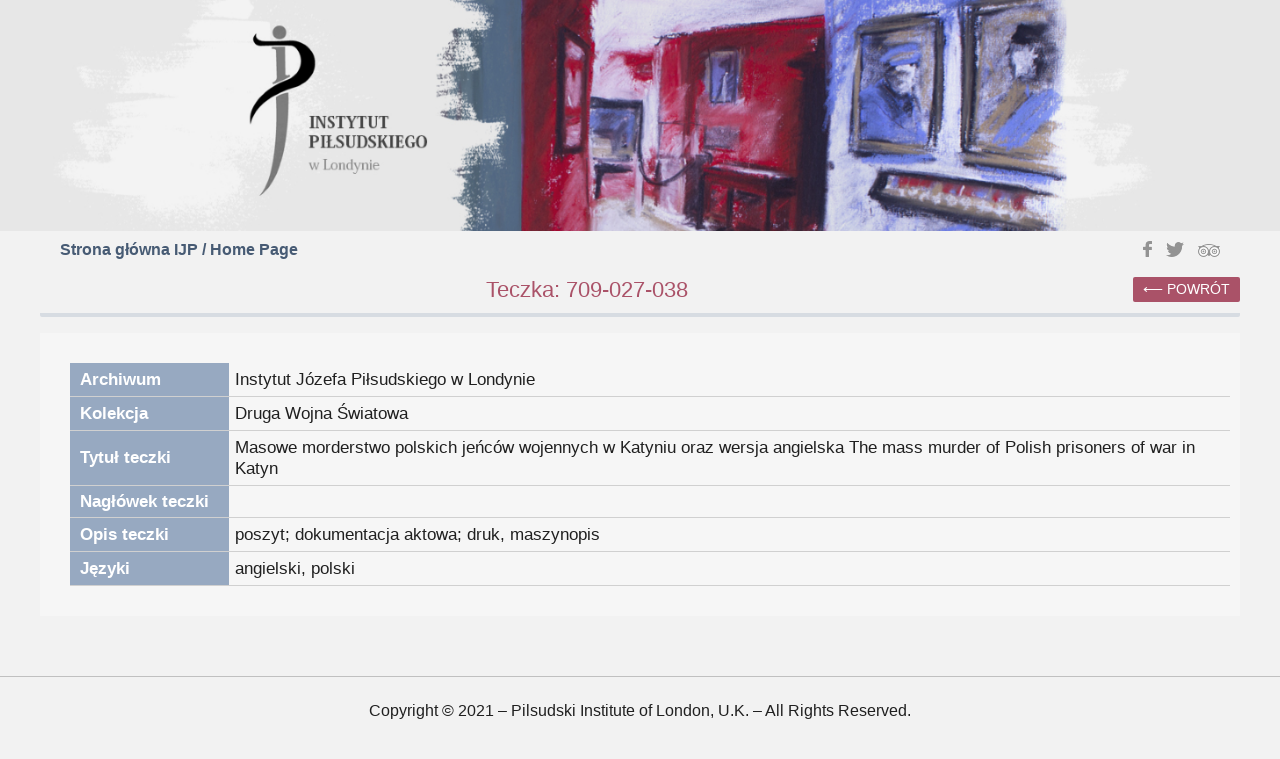

--- FILE ---
content_type: text/html; charset=UTF-8
request_url: https://archiwa.pilsudski.org.uk/teczka/4471
body_size: 1243
content:
<!DOCTYPE html>
<html lang="pl">
<head>
<title>Masowe morderstwo polskich jeńców wojennych w Katyniu  oraz wersja angielska The mass murder of Polish prisoners of war in Katyn</title>
<meta name="description" content="Druga Wojna Światowa" />
<meta name="keywords" content="" />
<meta http-equiv="content-type" content="text/html; charset=utf-8" />
<meta http-equiv="Content-Security-Policy" content="upgrade-insecure-requests">
<meta name="Author" content="IJP" />
<meta name="viewport" content="width=device-width, initial-scale=1.0" />
<meta name="robots" content="index,follow" />
<meta name="revisit-after" content="3 days" />
<meta name="Content-Language" content="pl" />

<link rel="apple-touch-icon" sizes="180x180" href="https://archiwa.pilsudski.org.uk/apple-touch-icon.png">
<link rel="icon" type="image/png" sizes="32x32" href="https://archiwa.pilsudski.org.uk/favicon-32x32.png">
<link rel="icon" type="image/png" sizes="16x16" href="https://archiwa.pilsudski.org.uk/favicon-16x16.png">
<link rel="manifest" href="https://archiwa.pilsudski.org.uk/site.webmanifest"><link href="https://archiwa.pilsudski.org.uk/css/styl.css"         rel="stylesheet" type="text/css" /><link href="https://archiwa.pilsudski.org.uk/css/menu.css"         rel="stylesheet" type="text/css" /><link href="https://archiwa.pilsudski.org.uk/css/app_specific.css" rel="stylesheet" type="text/css" />
<script src="https://archiwa.pilsudski.org.uk/js/jquery-3.6.0.min.js"   type="text/javascript"></script><script src="https://archiwa.pilsudski.org.uk/js/ajax_req.js"           type="text/javascript"></script><script src="https://archiwa.pilsudski.org.uk/js/tools.js"              type="text/javascript"></script><script src="https://archiwa.pilsudski.org.uk/js/front.js"              type="text/javascript"></script><script type="text/javascript">
var appname = 'ijp_2021';
var url_base = 'https://archiwa.pilsudski.org.uk';
var lang = 'pl';
var force_KP_KW = 0;
</script>
<!-- Google tag (gtag.js) -->
<script async src="https://www.googletagmanager.com/gtag/js?id=G-6Z7G0ZC50K"></script>
<script>
  window.dataLayer = window.dataLayer || [];
  function gtag(){dataLayer.push(arguments);}
  gtag('js', new Date());

  gtag('config', 'G-6Z7G0ZC50K');
</script>
</head>
<div class="outer_container">   <div class="header">
    <div class="logo">
      <a href="https://archiwa.pilsudski.org.uk/">
        <img src="https://archiwa.pilsudski.org.uk/pics/logo_ijp_2021.png" alt="logo" />
      </a>
    </div>
  </div>
  
  <div class="header2">
    <div class="backhome"><a href="//pilsudski.org.uk">Strona główna IJP / Home Page</a></div>
    <div class="social_icons">
      <a target="_blank" rel="noopener" href="https://www.facebook.com/PilsudskiInst/"><img src="https://archiwa.pilsudski.org.uk/pics/fb.png" alt="Facebook"></a>
      <a target="_blank" rel="noopener" href="https://twitter.com/PilsudskiInst"><img src="https://archiwa.pilsudski.org.uk/pics/tw.png" alt="Twitter"></a>
      <a target="_blank" rel="noopener" href="https://www.tripadvisor.co.uk/Attraction_Review-g186338-d10200952-Reviews-The_Jozef_Pilsudski_Institute-London_England.html"><img src="https://archiwa.pilsudski.org.uk/pics/ta.png" alt="Trip Advisor"></a>
    </div>
  </div>

<div class="container_front">
  <div class="info_gora1" >
    <div class="back_link"><a href="javascript: history.back();">powrót</a></div>

    Teczka: 709-027-038  </div>
  <div class="info_srodek1">

    <table class="tabelka">
      <tr><th>Archiwum</th><td>Instytut Józefa Piłsudskiego w Londynie</td></tr>
      <tr><th>Kolekcja</th><td>Druga Wojna Światowa</td></tr>
      <tr><th>Tytuł&nbsp;teczki</th><td>Masowe morderstwo polskich jeńców wojennych w Katyniu  oraz wersja angielska The mass murder of Polish prisoners of war in Katyn</td></tr>
      <tr><th>Nagłówek&nbsp;teczki</th><td></td></tr>
<tr><th>Opis&nbsp;teczki</th><td>poszyt; dokumentacja aktowa; druk, maszynopis</td></tr>
      <tr><th>Języki</th><td>angielski, polski</td></tr>


<!--      <tr><th>Daty&nbsp;</th><td ></td> -->

    </table>
  </div>

</div> 

</div> <!-- outer_container;  --><div class="container_footer_front">
  <footer>
    <div id="bottomNavLeft">
      <p>Copyright © 2021 – Pilsudski Institute of London, U.K. – All Rights Reserved.</p>
    </div>
    <div id="bottomNavRight">
      <p>Serwis: <a href="http://3w.gliwice.pl">3W Serwisy Informacyjne</a>.</p>
    </div>
  </footer>
</div> 
<script type="text/javascript">
  $(document).ready(async () => {
    cookieAlert();
  });
</script>

</body>
</html>

--- FILE ---
content_type: text/css
request_url: https://archiwa.pilsudski.org.uk/css/app_specific.css
body_size: 1264
content:
a{color:#555}a:hover{color:#aa5268}table{font-size:13pt}.header{background:#e7e7e7;text-align:center;padding:0px 20px;max-height:231px}.header img{max-height:231px}.header2{text-align:center;padding:10px 20px;max-width:1200px;margin:0 auto}.header2 .backhome{display:block;text-align:left;float:left;font-weight:bold}.header2 .backhome a{color:#475b74}.header2 .backhome a:hover{color:#aa5268}.header2 .social_icons{display:block;text-align:left;float:right}.header2 .social_icons a{margin-left:10px;display:inline-block}.buttons .osoby_button{background-color:#b7bcc2;padding:4px 20px 6px 20px;color:#fff;border-radius:2px;margin:10px 20px 0 0;text-transform:uppercase;font-weight:bold;display:inline-block;transition:transform .1s;margin-top:15px}.buttons .miejsca_button{background-color:#b7b7d2;padding:4px 20px 6px 20px;color:#fff;border-radius:2px;margin:10px 20px 0 0;text-transform:uppercase;font-weight:bold;display:inline-block;transition:transform .1s}.buttons .szukaj_button{background-color:#aa5268;padding:4px 20px 6px 20px;color:#fff;border-radius:2px;margin:10px 20px 0 0;text-transform:uppercase;font-weight:bold;display:inline-block;transition:transform .1s}.buttons .katalog_button{background-color:#8a94cc;padding:4px 20px 6px 20px;color:#fff;border-radius:2px;margin:10px 20px 0 0;text-transform:uppercase;font-weight:bold;display:inline-block;transition:transform .1s}input.szukaj_button{font-size:16px;font-family:"Calibri",Tahoma,sans-serif}.buttons .osoby_button:hover{background-color:#a7acc2;transform:scale(1.1)}.buttons .miejsca_button:hover{background-color:#a7a7d2;transform:scale(1.1)}.buttons .szukaj_button:hover{background-color:#9a4268;transform:scale(1.1)}.buttons .katalog_button:hover{background-color:#6170ce;transform:scale(1.1)}.back_link a{background-color:#aa5268;font-size:14px;padding:4px 10px 5px 10px;color:#fff;border-radius:2px;text-transform:uppercase;display:block;float:right;transition:transform .1s}.back_link a:before{content:"⟵  "}.back_link a:hover{transform:scale(1.1)}input[type=submit],input[type=button]{background-color:#ccaa62}.container_front{max-width:1200px;margin:0 auto;font-family:"Calibri",Tahoma,sans-serif}.info_gora1{margin:1rem 0px 1rem 0;padding:10px 0px;border-radius:2px;border-bottom:4px solid #d7dce2;font-weight:normal;color:#aa5268;font-size:22px}.info_gora1.left{display:flex;justify-content:space-between;text-align:left}.info_gora1.left>div{display:inline-block}.info_gora1.left .filter_section{display:flex;gap:2rem}.info_srodek1{background:#f6f6f6;padding:20px;margin:0 0 10px 0;text-align:left}.info_srodek1 #wyniki .metryczka{display:flex;gap:4rem;padding:.5rem;border:1px solid silver;border-radius:.5rem}.info_srodek1 #wyniki .metryczka .mrow{display:flex;gap:.5rem}.info_srodek1 #wyniki .metryczka .mrow .label{font-weight:bold}.info_srodek1 #wyniki .wyniki_section{margin-top:2rem}.info_srodek1 #wyniki .wyniki_section .title{font-size:125%;font-weight:bold}.search_cr{display:inline-block;font-size:14px;margin-right:20px;margin-bottom:10px}.search_cr b{color:#aa5268;font-size:120%}.search_cr input,.search_cr select{padding:5px;border:0;border:1px solid #d7dce2;border-radius:2px}.kolekcje_table_cont{width:100%;margin:0 auto;text-align:center}.nazwa_kolekcji{font-weight:bold}.zawartosc{font-size:95%}.tabelka{width:100%;text-align:left}.tabelka th{background-color:#97a9c1;color:#fff;padding:5px 20px 5px 10px}.tabelka tr{border-bottom:1px solid #d0d0d0}.tabelka .nrkol{color:gray}h1{background:none;border:none;color:#aa5268;font-weight:bold;margin-left:0;padding-left:0}h1:before{content:"✑";margin-right:10px;font-size:120%}.sygnatura_kol{min-width:120px}.daty_kol{min-width:120px}#ijp_wyniki_table_dokumenty_pager1 .page{display:inline-block;margin-right:20px;background-color:#aa5268;font-size:14px;padding:4px 10px 5px 10px;color:#fff;border-radius:30px;text-transform:uppercase;transition:transform .1s}#ijp_wyniki_table_dokumenty_pager1 .page:hover{transform:scale(1.1)}#ijp_wyniki_table_koperty_pager1 .page{display:inline-block;margin-right:20px;background-color:#aa5268;font-size:14px;padding:4px 10px 5px 10px;color:#fff;border-radius:30px;text-transform:uppercase;transition:transform .1s}#ijp_wyniki_table_koperty_pager1 .page:hover{transform:scale(1.1)}#ijp_wyniki_table_teczki_pager1 .page{display:inline-block;margin-right:20px;background-color:#aa5268;font-size:14px;padding:4px 10px 5px 10px;color:#fff;border-radius:30px;text-transform:uppercase;transition:transform .1s}#ijp_wyniki_table_teczki_pager1 .page:hover{transform:scale(1.1)}#ijp_wyniki_serie_teczki_pager1 .page{display:inline-block;margin-right:20px;background-color:#aa5268;font-size:14px;padding:4px 10px 5px 10px;color:#fff;border-radius:30px;text-transform:uppercase;transition:transform .1s}#ijp_wyniki_serie_teczki_pager1 .page:hover{transform:scale(1.1)}table.wyniki_wyszukiwania tr{border-bottom:1px solid #ddd}table.wyniki_wyszukiwania tr a{margin:14px}table.wyniki_wyszukiwania tr a:before{content:"✑";margin-right:10px;font-size:90%}.kolekcje_table_cont .tabelka td.zawartosc{white-space:pre-line}.litera{width:23%;float:left;display:block;padding:10px}.litera_heading{background-color:#b7b7d2;color:#fff;width:100%;padding:5px 8px;margin:10px 0}.lista_obiektow{display:flex;flex-wrap:wrap;gap:.5rem}.lista_obiektow .lgrupa{display:flex;flex-direction:column;width:19%}.lista_obiektow .lgrupa label{background-color:#b7b7d2;color:#fff;height:2rem;display:flex;align-items:center;padding-left:.5rem;cursor:pointer;transition:all .3s}.lista_obiektow .lgrupa label:hover{background-color:#9090bd}.lista_obiektow .lgrupa .llista{display:flex;flex-direction:column;align-items:flex-start;transition:all .5s;overflow:hidden}.lista_obiektow .lgrupa .llista a{text-align:left}.cookie_alert{padding:20px 5% 0 5%}.boxy{clear:both;margin-top:30px}.boxy img{width:19%;padding:1%;transition:transform .3s}.boxy img:hover{width:19%;padding:1%;transform:scale(1.05)}.sygnatura{width:6em}.daty_skrajne{width:6em}@media screen and (max-width: 768px){.header{width:100%}.header img{max-height:none;width:100%}.litera{width:100%}.tabelka .zawartosc{display:none}table{margin:0}#ijp_wyniki_table tr a{margin-left:0}}/*# sourceMappingURL=app_specific.css.map */


--- FILE ---
content_type: application/javascript
request_url: https://archiwa.pilsudski.org.uk/js/tools.js
body_size: 49977
content:
var global_counter = 1; // globalny unikalny licznik; może być tylko inkrementowany
var EXPAND_BUTTONS = {}; // miejsce na dane przycisków zwijania/rozwijania
var GENSELECT_CALLBACKS = {}; // miejsce na callbacki z funkcji genSelect

function assert(cond, text){
  if(!cond){
    alert('ASSERT:\n'+text);
  }
}

if(!Object.values){ // polyfill dla Object.values()
  Object.values = function(obj){
    return Object.keys(obj).map(function(e) {
      return obj[e];
    })
  }
}

if(!String.replaceAt){ // polyfill dla String.replaceAt()
  String.prototype.replaceAt = function(index, str){
    return this.substr(0, index) + str + this.substr(index + str.length);
  }
}

if (typeof Object.assign != 'function') { // polyfill dla Object.assign
  // Must be writable: true, enumerable: false, configurable: true
  Object.defineProperty(Object, "assign", {
    value: function assign(target, varArgs) { // .length of function is 2
      'use strict';
      if (target == null) { // TypeError if undefined or null
        throw new TypeError('Cannot convert undefined or null to object');
      }

      var to = Object(target);

      for (var index = 1; index < arguments.length; index++) {
        var nextSource = arguments[index];

        if (nextSource != null) { // Skip over if undefined or null
          for (var nextKey in nextSource) {
            // Avoid bugs when hasOwnProperty is shadowed
            if (Object.prototype.hasOwnProperty.call(nextSource, nextKey)) {
              to[nextKey] = nextSource[nextKey];
            }
          }
        }
      }
      return to;
    },
    writable: true,
    configurable: true
  });
}

$.fn.exists = function(){ // zwraca true jeśli selektor jQuery zawiera jakieś elementy. Użycie: $('#element').exists()
  return this.length !== 0;
}



// zamienia wszystkie puste anchory na void(0), żeby nie przewijało ekranu po kliknięciu na takim guziorze lub linku
function replaceEmptyAnchors()
{
  $('a[href$="#"]').attr('href', 'javascript:void(0)');
}

addSeparators = function(nStr, separator){
  separator = separator || ' ';
  nStr += '';
  x = nStr.split('.');
  x1 = x[0];
  x2 = x.length > 1 ? '.' + x[1] : '';
  var rgx = /(\d+)(\d{3})/;
  while (rgx.test(x1)) {
    x1 = x1.replace(rgx, '$1' + separator + '$2');
  }
  return x1 + x2;
}

formatCurrency = function(num, precision = 2, separator = ' '){ // konwertuje liczbę na format waluty
  if(!isSet(precision)){
    precision = 2;
  }
  num = isNaN(num) || num === '' || num === null ? 0.00 : num;
  var str = parseFloat(num).toFixed(precision);
  if(separator){
    str = addSeparators(str, separator);
  }
  return str;
}
waluta = formatCurrency; // alias

isSet = function(v){ // zwraca true jeśli podana zmienna jest zdefiniowana
  return (typeof v != 'undefined')? true : false;
}

toBoolean =  function(v,true_value,false_value){ // zwraca wartość true_value dla v != 0, "0", false, null i undefined
  if(!isSet(v) || v == 0 || v == '0' || v == false || v == null){
    return isSet(false_value)? false_value : false;
  }

  return isSet(true_value)? true_value : true;
}

function padNumber(num, size) { // konwertuje liczbę na string zajmujący size pozycji
    var s = "000000000" + num;
    return s.substr(s.length-size);
}

function getUnixDay(date){ // zwraca JS Unix time of beginning of the 'date' given as Date object
  return Math.floor(date.getTime() / 86400000)*86400000;
}

data2dataWizyty = function(data, separator) // konwertuje datę z formatu DD.MM.YYYY na YYYY-MM-DD
{
  if(data == ""){
    return "";
  }
  separator = separator || '-';
  return data.substr(6,4) + separator + data.substr(3,2) + separator + data.substr(0,2);
}

dataWizyty2data = function(data, separator) // konwertuje datę z formatu YYYY-MM-DD na DD.MM.YYYY
{
  if(data == ""){
    return "";
  }
  separator = separator || '.';
  return data.substr(8,2) + separator + data.substr(5,2) + separator + data.substr(0,4);
}


// Próbuje wyciągnąć godzinę i minutę z podanego stringa; string musi mieć postać [[h]h:][m]m
// Funkcja przyjmuje zakres czasu od 00:00 do 23:59
// Pominięcie godziny powoduje przyjęcie wartości 0. Jeśli nie da się wyciągnąć czasu, funkcja zwraca false.
function validateTime(t){
  if(!t){
    return false;
  }
  var match = t.match(/^([0-9]|0[0-9]|1[0-9]|2[0-3]):([0-9]|[0-5][0-9])$|^([0-9]|[0-5][0-9])$/i);
  if(match){
    if(match[1] && match[2]){ // hh:mm
      return padNumber(match[1], 2) + ':' + padNumber(match[2], 2);
    }
    if(match[3]){ // tylko minuty
      return '00:' + padNumber(match[3], 2);
    }
  }
  return false;
}

function validateAmount(numStr){
  var numNum = +numStr;
  return !isNaN(numNum);
}

// zwraca nazwę miesiąca podaną jako numer miesiąca z obiektu Date(), czyli styczeń to 0
function getMonthName(mt, short_name = false, dopelniacz = false){

  if(dopelniacz){
    switch(+mt){
    case  1 : return 'lutego';
    case  2 : return 'marca';
    case  3 : return 'kwietnia';
    case  4 : return 'maja';
    case  5 : return 'czerwca';
    case  6 : return 'lipca';
    case  7 : return 'sierpnia';
    case  8 : return 'września';
    case  9 : return 'października';
    case 10 : return 'listopada';
    case 11 : return 'grudnia';
    default :
      return 'stycznia';
    }
  }
  else {
    switch(+mt){
    case  1 : return short_name? 'Lut' : 'Luty';
    case  2 : return short_name? 'Mar' : 'Marzec';
    case  3 : return short_name? 'Kwi' : 'Kwiecień';
    case  4 : return short_name? 'Maj' : 'Maj';
    case  5 : return short_name? 'Cze' : 'Czerwiec';
    case  6 : return short_name? 'Lip' : 'Lipiec';
    case  7 : return short_name? 'Sie' : 'Sierpień';
    case  8 : return short_name? 'Wrz' : 'Wrzesień';
    case  9 : return short_name? 'Paź' : 'Październik';
    case 10 : return short_name? 'Lis' : 'Listopad';
    case 11 : return short_name? 'Gru' : 'Grudzień';
    default :
      return short_name? 'Sty' : 'Styczeń';
    }
  }
}

// zwraca nazwę dnia tygodnia podaną jako numer z dat terminarza, czyli niedziela to 0, sobota to 6
function getWeekdayName(wd, short_name, very_short_name){
  switch(+wd){
  case 0 : return short_name? (very_short_name? 'Nd' : 'Nie') : 'Niedziela';
  case 1 : return short_name? (very_short_name? 'Po' : 'Pon') : 'Poniedziałek';
  case 2 : return short_name? (very_short_name? 'Wt' : 'Wto') : 'Wtorek';
  case 3 : return short_name? (very_short_name? 'Śr' : 'Śro') : 'Środa';
  case 4 : return short_name? (very_short_name? 'Cz' : 'Czw') : 'Czwartek';
  case 5 : return short_name? (very_short_name? 'Pt' : 'Pią') : 'Piątek';
  case 6 : return short_name? (very_short_name? 'So' : 'Sob') : 'Sobota';
  }
  return '?weekday?';
}

// konwertuje dużą wartość na string celem uniknięcia scientific notation
function toFixed(x){
  if (Math.abs(x) < 1.0) {
    var e = parseInt(x.toString().split('e-')[1],10);
    if (e) {
        x *= Math.pow(10,e-1);
        x = '0.' + (new Array(e)).join('0') + x.toString().substring(2);
    }
  } else {
    var e = parseInt(x.toString().split('+')[1],10);
    if (e > 20) {
        e -= 20;
        x /= Math.pow(10,e);
        x += (new Array(e+1)).join('0');
    }
  }
  return x;
}
/*
// podobnie jak $.center(), ale zawsze na środku ekranu, bez względu na przewinięcie
jQuery.fn.center2 = function () {
    this.css("position","absolute");
    this.css("top", Math.max(0, (($(window).height() - $(this).outerHeight()) / 2) +
                                                $(window).scrollTop()) + "px");
    this.css("left", Math.max(0, (($(window).width() - $(this).outerWidth()) / 2) +
                                                $(window).scrollLeft()) + "px");
    return this;
}
*/

$.fn.extend({
    center: function () {
        return this.each(function() {
            var top = ($(window).height() - $(this).outerHeight()) / 2;
            var left = ($(window).width() - $(this).outerWidth()) / 2;
            $(this).css({position:'absolute', margin:0, top: (top > 0 ? top : 0)+'px', left: (left > 0 ? left : 0)+'px'});
        });
    },
    center2: function () { // podobnie jak $.center(), ale zawsze na środku ekranu, bez względu na scroll dokumentu
      var wh = $(window).height();
      var ww = $(window).width();
      var ws = $(window).scrollTop();
      var wl = $(window).scrollLeft();

      return this.each(function() {
        $(this).css("position","absolute");
        $(this).css("top", Math.max(0, ((wh - $(this).outerHeight()) / 2) + ws) + "px");
        $(this).css("left", Math.max(0, ((ww - $(this).outerWidth()) / 2) + wl) + "px");
      });
    },
    shake : function (ampl,number) {
        return this.each(function() {
            ampl = ampl || 10;
            number = number || 4;
            $(this).css({ "position": "relative" });
            for (var x = 0; x < number; x++) {
              $(this).animate({ left: -ampl }, 10).animate({ left: 0 }, 50).animate({ left: ampl }, 10).animate({ left: 0 }, 50);
            }
        });
    },
    setChecked : function (checked) {
        if(typeof checked == 'string'){
          checked = +checked;
        }
        return this.each(function() {
          $(this).prop('checked', checked? 1 : 0);
        });
    },
    getChecked : function () {
      return this.prop('checked')? 1 : 0;
    },
    setRadioVal : function (value) {
      return this.each(function(){
        $(this).prop('checked', $(this).attr('value') == value? 1 : 0);
      });
    },
    getRadioVal : function () {
      return this.filter(":checked").val();
    },
    // \param my      Punkt odniesienia dla umieszczanego elementu; np. 'center top' lub 'left'. Jak nie ma drugiej współrzędnej, przyjmujemy 'center'. Obowiązuje dokładnie jedna spacja pomiędzy.
    // \param at      Punkt odniesienia w docelowym elemencie. (podobnie jak parametr 'my')
    // \param of      Obiekt jQuery docelowego elementu.
    // \param dx      Dodatkowy offset [w pikselach] w poziomie; default: 0
    // \param dy      Dodatkowy offset [w pikselach] w pionie; default: 0
    // Przykład: $('#umieszczany_element').align('left top', 'right center', '#do_tego_wyrównujemy', 10, 20)
    // To nam umieści element tak, że jego lewy górny róg znajdzie się na środku prawej krawędzi docelowego elementu
    align : function(my, at, $of, dx, dy){ // my,at: <horizontal> [<vertical>]; of: jQuery selektor elementu, do którego wyrównujemy
      return this.each(function() {
        dx = +dx || 0;
        dy = +dy || 0;

        var myi = $(this);

        var my_w = myi.width();
        var my_h = myi.height();

        my_w += (parseInt(myi.css('padding-left') || '0',10) + parseInt(myi.css('padding-right') || '0',10));
        my_h += (parseInt(myi.css('padding-top') || '0',10)  + parseInt(myi.css('padding-bottom') || '0',10));

        my_w += (parseInt(myi.css('border-left') || '0',10) + parseInt(myi.css('border-right') || '0',10));
        my_h += (parseInt(myi.css('border-top') || '0',10)  + parseInt(myi.css('border-bottom') || '0',10));

//        $of = $($of);
        var of_w = $of.width() + (parseInt($of.css('padding-left') || '0',10) + parseInt($of.css('padding-right') || '0',10));
        var of_h = $of.height() + (parseInt($of.css('padding-top') || '0',10) + parseInt($of.css('padding-bottom') || '0',10));
        of_w += (parseInt($of.css('border-left') || '0',10) + parseInt($of.css('border-right') || '0',10));
        of_h += (parseInt($of.css('border-top') || '0',10) + parseInt($of.css('border-bottom') || '0',10));

        var of_left = $of.offset().left;
        var of_top = $of.offset().top;

        my = my.split(' ');
        at = at.split(' ');

        var my_left = my[0];
        var my_top = my[1];
        var at_left = at[0];
        var at_top = at[1];

        // i jeszcze wyjątki dla top i bottom
        if(my[0] == 'top'){
          my_left = 'center';
          my_top = 'top';
        }
        else if(my[0] == 'bottom'){
          my_left = 'center';
          my_top = 'bottom';
        }
        if(at[0] == 'top'){
          at_left = 'center';
          at_top = 'top';
        }
        else if(at[0] == 'bottom'){
          at_left = 'center';
          at_top = 'bottom';
        }

        var left = of_left;
        var top = of_top;

        // defaultowo left,top odnosi się do lewego górnego rogu elementu; na podstawie parametrów przesuńmy te pozycje
        if(my_left == 'left'){
          ; // jest ok
        }
        else if(my_left == 'right'){
          left -= my_w;
        }
        else {
          left -= my_w/2;
        }

        if(my_top == 'top'){
          ; // jest ok
        }
        else if(my_top == 'bottom'){
          top -= my_h;
        }
        else {
          top -= my_h/2;
        }


        if(at_left == 'left'){
          ; // jest ok
        }
        else if(at_left == 'right'){
          left += of_w;
        }
        else {
          left += of_w/2;
        }

        if(at_top == 'top'){
          ; // jest ok
        }
        else if(at_top == 'bottom'){
          top += of_h;
        }
        else {
          top += of_h/2;
        }

        var left_px = +left + +dx;
        var top_px = +top + +dy;
        myi.css('left', left_px + 'px');
        myi.css('top', top_px + 'px');

      });

    },
    GoogleTranslate : function (callback) {
      var str = $($(this).attr('from')).val();
      var $to = $($(this).attr('to'));
      var lang_from = $(this).attr('lang_from');
      var lang_to = $(this).attr('lang_to');

      GoogleTranslate(lang_from, lang_to, str, function(localized){
        CResultFader3('OK', 1000, 'ok');
        if(typeof callback == 'function'){
          callback(localized);
        }
        else {
          $to.val(localized);
        }
      });

      return this.prop('checked')? 1 : 0;
    },

});

function GoogleTranslate(lang_from, lang_to, str, callback){

  var spinner = new CWaitSpinner();

  var url = 'https://translate.googleapis.com/translate_a/single?client=gtx&sl=' + lang_from + '&tl=' + lang_to + '&hl=' + lang_to + '&dt=t&dt=bd&dj=1&source=icon&tk=467103.467103&q=' +  encodeURIComponent(str);

  $.ajax({
    url: url,
    type: "GET",
//      data: fd,
    enctype: 'application/json',
    dataType: "json",
    processData: false,  // tell jQuery not to process the data
    contentType: false   // tell jQuery not to set contentType
  }).done(function( resp ) {
    spinner.close();

    var localized = '';
    if(resp.sentences){
      resp.sentences.forEach(function(sentence){
        localized += sentence.trans;
      });
    }
    else {
      CResultFader3('Nie znaleziono tłumaczenia.', 2000, 'error');
      return;
    }

    if(typeof callback === 'function'){
      if(localized.length && str.length && str[0].toUpperCase() === str[0]){ //
        localized = localized.replaceAt(0, localized[0].toUpperCase());
      }
      callback(localized);
    }


  }).fail(function( jqXHR, textStatus ){
    spinner.close();
    alert('Pobranie tłumaczenia nie powiodło się. Odśwież przeglądarkę i spróbuj ponownie.\nBłąd: ' + textStatus);
  });
}


(function($) {
        $.addslashes = function (str) {
                if(str.replace){
                  str = str.replace(/\'/g,'\\\'');
                  str = str.replace(/\"/g,'\\"');
                  str = str.replace(/\\/g,'\\\\');
                  str = str.replace(/\0/g,'\\0');
                }
                return str;
        };
})(jQuery);

function replaceAll(find, replace, str) {
  return str.replace(new RegExp(find, 'g'), replace);
}

deepcopy = function(obj){
  return jQuery.extend(true, {}, obj);
}

// wyszukuje i zwraca następny indeks obiektu lub tablicy (licząc od zera)
findNextIndex = function(obj){
  var idx = 0;
  for(var i in obj){
    if(+i >= idx){
      idx = +i+1;
    }
  }
  return idx;
}

// bezpiecznie usuwa wskazany element zarówno z tablicy, jak i z obiektu
deleteMember = function(object, member){
  if(object.constructor === Array){
    object.splice(member,1);
  }
  else {
    delete object[member];
  }
}

// zwraca rozmiar zarówno tablicy, jak i obiektu
getArraySize = function(arr)
{
  var i = 0;
  for(let a in arr){
    i++;
  }
  return i;
}

RegExp.escape = function(str) { return str.replace(/([.*+?^=!:${}()|[\]\/\\])/g, '\\$1'); };
/*
escapeHTML = function(str)
{
  if(typeof str === 'undefined'){
    return '';
  }
  try {
    return(
      (str+'').replace(/&/g,'&amp;').
          replace(/>/g,'&gt;').
          replace(/</g,'&lt;').
          replace(/'/g, '&#39;').
          replace(/"/g,'&quot;')
    );
  }
  catch(e){
    return '';
  }
}
*/
function _html(str){
//function escapeHTML(str){

  if(typeof str === 'undefined' || str === null){
    return '';
  }

  const entityMap = {
    '&': '&amp;',
    '<': '&lt;',
    '>': '&gt;',
    '"': '&quot;',
    "'": '&#39;',
    '/': '&#x2F;',
    '`': '&#x60;',
    '=': '&#x3D;'
  };

  return str.toString().replace(/[&<>"'`=\/]/g, s => entityMap[s]);
}

//const _html = (str) => escapeHTML(str);


function htmlEscape(str) {
    var stringval="";
    $.each(str, function (i, element) {
        stringval += element
            .replace(/&/g, '&amp;')
            .replace(/"/g, '&quot;')
            .replace(/'/g, '&#39;')
            .replace(/</g, '&lt;')
            .replace(/>/g, '&gt;')
            .replace(' ', '-')
            .replace('?', '-')
            .replace(':', '-')
            .replace('|', '-')
            .replace('.', '-');
    });
    return String(stringval);
}

function escapeAngleBraces(str){
  if(typeof str === 'undefined'){
    return '';
  }
  try {
    return((str+'').replace(/>/g,'&gt;').replace(/&#39;/g, '\'').replace(/</g,'&lt;'));
  }
  catch(e){
    return '';
  }
}


todayDate = function(format_wizyty, separator) // zwraca bieżącą datę w formacie zwykłym (DD.MM.YYYY) lub wizyty (YYYY-MM-DD)
{
  var today = new Date();
  var dd = today.getDate();
  dd = (+dd < 10)? '0'+dd : dd;
  var mm = today.getMonth()+1; //January is 0!
  mm = (+mm < 10)? '0'+mm : mm;
  var yyyy = today.getFullYear();
  if(format_wizyty){
    separator = separator || '-';
    return yyyy+separator+mm+separator+dd;
  }
  else {
    separator = separator || '.';
    return dd+separator+mm+separator+yyyy;
  }
}

function date2string(date, format_wizyty, separator) // zamienia obiekt daty na string YYYY.MM.DD
{
  var dd = date.getDate();
  dd = (+dd < 10)? '0'+dd : dd;
  var mm = date.getMonth()+1; //January is 0!
  mm = (+mm < 10)? '0'+mm : mm;
  var yyyy = date.getFullYear();
  if(format_wizyty){
    separator = separator || '-';
    return yyyy+separator+mm+separator+dd;
  }
  else {
    separator = separator || '.';
    return dd+separator+mm+separator+yyyy;
  }
}

// przyjmuje datę w formacie yyyy.[0]m.[0]d lub [0]d.[0]m.yyyy i sprawdza, czy jest poprawna.
// Jeśli tak, zwraca datę, jeśli nie, zwraca false. W zwróconej dacie jednocyfrowe dni i miesiące będą zawierały wiodące zera
// \param date             Data do sprawdzenia
// \param format_wizyty    Jeśli true, zwraca datę w formacie yyyy.mm.dd; jeśli false, w formacie dd.mm.yyyy
// \param separator        Separator części daty, defaultowo kropka
function validateDate(date, format_wizyty = true, separator = '-'){

  separator = separator || '.';

  var value = date+'';
  var match = value.match(/^(0?[1-9]|[12]?[0-9]|3[01])[\.\-\/_](0?[1-9]|1[012])[\.\-\/_](16[0-9]{2}|17[0-9]{2}|18[0-9]{2}|19[0-9]{2}|20[0-9]{2})$/);
  if(match){
    value = match[1] + separator + match[2] + separator + match[3]; // przepiszmy datę z użyciem separatora
  }
  else {
    // może wpisana odwrotnie?
    match = value.match(/^(16[0-9]{2}|17[0-9]{2}|18[0-9]{2}|19[0-9]{2}|20[0-9]{2})[\.\-\/_](0?[1-9]|1[012])[\.\-\/_](0?[1-9]|[12]?[0-9]|3[01])$/);
    if(match){ // ok, data była wpisana odwrotnie, więc wpiszmy poprawnie
      value = match[3] + separator + match[2] + separator + match[1];
    }
    else {
      return false; // nie rozpoznano daty
    }
  }

  // zamieńmy datę na postać dd.mm.rrrr
  var data_ur = value.split(separator);
  value = padNumber(data_ur[0],2) + separator + padNumber(data_ur[1],2) + separator + data_ur[2];

  if(format_wizyty){
    value = data2dataWizyty(value, separator);
  }

  return value;
}

function preg_match(regex, str){
  if(new RegExp(regex).test(str)){
    return regex.exec(str);
  }
  return false;
}

// przerabia datę częściową na tablicę z dwiema datami, początkową i końcową
function downup_date(date){

  date = date.trim();

  if(m = preg_match(/^(16[0-9]{2}|17[0-9]{2}|18[0-9]{2}|19[0-9]{2}|20[0-9]{2})[\.\-\/_](0?[1-9]|1[012])[\.\-\/_](0?[1-9]|[12]?[0-9]|3[01])$/g, date)){   // pelna data
    if(m[2].toString().length < 2){
      m[2] = padNumber(m[2], 2);
    }

    if(m[3].toString().length < 2){
      m[3] = padNumber(m[3], 2);
    }

    date = `${m[1]}-${m[2]}-${m[3]}`;

    return [date, date];
  }
  else if(m = preg_match(/^(16[0-9]{2}|17[0-9]{2}|18[0-9]{2}|19[0-9]{2}|20[0-9]{2})[\.\-\/_](0?[1-9]|1[012])$/g, date)){    // tylko rok i miesiac
    if(m[2].toString().length < 2){
      m[2] = padNumber(m[2], 2);
    }

    const lastday = php_date("t", new Date(`${m[1]}-${m[2]}-01T12:00:00`));

    return [`${m[1]}-${m[2]}-01`, `${m[1]}-${m[2]}-${lastday}`];
  }
  else if(m = preg_match(/^(16[0-9]{2}|17[0-9]{2}|18[0-9]{2}|19[0-9]{2}|20[0-9]{2})$/g, date)){                 // tylko rok
    return [`${m[0]}-01-01`, `${m[0]}-12-31`];
  }

  return null;
}


// ustawia stan checkboxa (id podawane jak selektor jQuery)
function setChecked(id, checked){
  $(id).prop('checked', checked? 1 : 0);
}

// zwraca stan checkboxa (id podawane jak selektor jQuery) jako numeryczne 0 lub 1
function getChecked(id){
  return $(id).prop('checked')? 1 : 0;
}

// zwraca stan radia
// \param name    Atrybut name inputa radia
function getRadioVal(name){
  return $('input:radio[name="'+name+'"]:checked').val();
}

// zwraca wartość kontrolki (id podawane jak dla selektora jQuery). Na życzenie konwertuje do liczby
function getVal(id, as_numeric){
  return as_numeric? +($(id).val()) : $(id).val();
}

// helper do sortowania i filtrowania obiektu.
// \param obj             Obiekt lub tablica z elemntami do sortowania i filtrowania
// \param sort_fn         Standardowa funkcja przekazywana do array.sort(a, b). Opcjonalna. Jeśli parametr jest typu 'string',
//                        to jest używana standardowa funkcja generic_compare_desc(a[<parametr>], b[<parametr>], 0, 0).
//                        Jeśli string zaczyna się od minusa (-), to elementy są sortowane w kolejności odwrotnej
//                        Jeśli string zaczyna się od plusa (+), to elementy są sortowane numerycznie wg kolejności rosnącej
//                        Jesli parametr jest pustym stringiem, to elementy są porównywane bezpośrednio: generic_compare_desc(a, b, 0, 0)
// \param filter_fn       Jeśli jest, to jest wołana jako filter_fn(obj) i powinna zwrócić true lub false. Defaultowa funkcja zwraca true.
// \param loop_fn         Jeśli jest, to jest wołana jako loop_fn(arr[i], i, arr) dla każdego elementu w wynikowej (posortowanej) tablicy. Jeśli zwróci === false, iterowanie się zakończy.
// \return                Zwraca posortowaną i odfiltrowaną tablicę ([])
function filterAndSortArray(obj, sort_fn, filter_fn, loop_fn){
  filter_fn = filter_fn || function(obj, idx){ return true;};

  if(typeof obj == 'undefined' || obj === null){
    return [];
  }
  let arr = Object.values(obj).filter(filter_fn);
  if(typeof(sort_fn) == 'function'){
    arr.sort(sort_fn);
  }
  else if(sort_fn === ''){
    arr.sort(function(a, b){
/*
        if(typeof a[sort_fn] == 'undefined'){
          throw Error('Nie ma ID', sort_fn, a);
        }
        if(typeof b[sort_fn] == 'undefined'){
          throw Error('Nie ma ID', sort_fn, b);
        }
*/
      return generic_compare_desc(a.toString(), b.toString(), 0, 0);
    });
  }
  else if(typeof(sort_fn) == 'string'){
    if(sort_fn[0] == '-' && sort_fn[1] == '+'){
      const sort_fld = sort_fn.substring(2);
      arr.sort(function(a, b){
/*
        if(typeof a[sort_fn] == 'undefined'){
          throw Error('Nie ma ID', sort_fn, a);
        }
        if(typeof b[sort_fn] == 'undefined'){
          throw Error('Nie ma ID', sort_fn, b);
        }
*/
        return generic_compare(+a[sort_fld], +b[sort_fld], 0, 0, true);
      });
    }
    else if(sort_fn[0] == '-'){
      const sort_fld = sort_fn.substring(1);
      arr.sort(function(a, b){
/*
        if(typeof a[sort_fn] == 'undefined'){
          throw Error('Nie ma ID', sort_fn, a);
        }
        if(typeof b[sort_fn] == 'undefined'){
          throw Error('Nie ma ID', sort_fn, b);
        }
*/
        return generic_compare(a[sort_fld].toString(), b[sort_fld].toString(), 0, 0);
      });
    }
    else if(sort_fn[0] == '+'){
      const sort_fld = sort_fn.substring(1);
      arr.sort(function(a, b){
/*
        if(typeof a[sort_fn] == 'undefined'){
          throw Error('Nie ma ID', sort_fn, a);
        }
        if(typeof b[sort_fn] == 'undefined'){
          throw Error('Nie ma ID', sort_fn, b);
        }
*/
        return generic_compare_desc(+a[sort_fld], +b[sort_fld], 0, 0, true);
      });
    }
    else {
      const sort_fld = sort_fn;
      arr.sort(function(a, b){
/*
        if(typeof a[sort_fn] == 'undefined'){
          throw Error('Nie ma ID', sort_fn, a);
        }
        if(typeof b[sort_fn] == 'undefined'){
          throw Error('Nie ma ID', sort_fn, b);
        }
*/
        return generic_compare_desc(a[sort_fld].toString(), b[sort_fld].toString(), 0, 0);
      });
    }
  }

  if(typeof(loop_fn) == 'function'){
    for(var i = 0; i < arr.length; ++i){
      if(loop_fn(arr[i], i, arr) === false){
        break;
      }
    }
  }
  return arr;
}

// Klasa do wyświetlania modalnego okienka dialogowego. Okienko defaultowo ma przycisk do zamykania
// oraz ewentualny czarny background na cały dokument. Daje możliwość wypełnienia contentem zapodanym
// przez użytkownika.
// \param options  Obiekt z opcjami dla okienka
//   Najważniejsze opcje to:
//     id                    ID dialogu; na tej podstawie zostanie wygenerowane także ID ciemnego tła pod spodem
//     add_classes             Dodatkowe klasy, które zostaną dodane do diva z dialogiem
//     z_index = 5           z-index dla dialogu
//     no_bkg = false        Gdy true, to pod okienkiem nie będzie ciemnego tła na cały dokuemt
//     dont_exit_on_bkg = 1  TRUE oznacza, że kliknięcie na ciemnym tle nie powoduje wyjścia z okienka
//     dont_show_at_once = false   Gdy true, konstruktor nie wywołuje automatycznie metody showDlg()
//     width = 'auto'        Szerokość okienka jest dopasowywana do zawartości i może być korygowana w css (wartość 'auto'), ale można ją też określić na sztywno jako wartość atrybutu width w css (wartość inna niż auto jest brana dosłownie jako width:<wartość>)
//     height = 'auto'       Wysokość okienka jest dopasowywana do zawartości i może być korygowana w css (wartość 'auto'), ale można ją też określić na sztywno jako wartość atrybutu height w css (wartość inna niż auto jest brana dosłownie jako height:<wartość>)
//     opacity = 0.8         Przezroczystość tła
//     dlg_color = 'inherit' Kolor okna dialogu. Może być podany kolor lub css - wtedy tło jest brane z css-a
//     dlg_class = 'modal_dlg_bkg' Klasa dialogu
//     no_reposition = false TRUE oznacza, że okno po wyświetleniu nie będzie repozycjonowane
//     parent = 'body'       Parent, do którego zostanie dołączone okienko
//     before_close_callback = false Jeśli jest, to zostanie wywołana tuż przed zamknięciem okienka na ekranie. Parametrem funkcji jest this do CModalDlg
//     ctrl_s_callback = null  Jeśli jest, to zostanie wywołane po wciśnięciu kombinacji Ctrl+S (zamiast zapisywania html-a do pliku)
//     on_exit_fn = null     Jeśli jest, to zostanie wywołana przed anulowaniem okienka (kliknięcie na bkg, zamknięcie przyciskiem, klawisz Esc)
// \param content_fn         Jeśli jest, to powinien być funkcją zwracającą tekst do wypełnienia contentem. Parametrem funkcji jest this do CModalDlg
// \param after_show_fn      Jeśli jest, to zostanie wywołana po wyświetleniu okienka na ekranie (jeszcze przed wycentrowaniem). Parametrem funkcji jest this do CModalDlg
CModalDlg = function(options, content_fn, after_show_fn){
  if(!options.id){
    console.log('CModalDlg: nie podano ID dialogu');
    return;
  }
  var self = this;

  var o = options;
  o.z_index = o.z_index || 5;
  o.width = o.width || 'auto';
  o.height = o.height || 'auto';
  o.left = (o.left != undefined)? o.left : 'center';
  o.right = o.right || 0;
  o.top = (o.top != undefined)? o.top : 'center';
  o.bottom = o.bottom || 0;
  o.margin = o.margin || 0;
  o.dont_show_at_once = o.dont_show_at_once || false;
  o.opacity = o.opacity || 0.8;
  o.dlg_color = o.dlg_color || ''; // '#D0E6E6';
  o.dlg_class = o.dlg_class || 'modal_dlg_bkg';
  o.no_reposition = o.no_reposition || false;
  o.parent = o.parent || 'body';
  self.content_fn = content_fn || function(){return '';};
  self.after_show_fn = after_show_fn || function(){};
  o.dont_exit_on_bkg = typeof o.dont_exit_on_bkg != 'undefined'? o.dont_exit_on_bkg : true;
  o.no_close_btn = typeof o.no_close_btn != 'undefined'? o.no_close_btn : false;
  o.no_center_after_tab_select = typeof o.no_center_after_tab_select != 'undefined'? o.no_center_after_tab_select : false;

  if(o.dlg_color == 'from_class'){
    o.dlg_color = '';
  }

  this.options = o;

  var $dlg = null;

  if(!o.dont_show_at_once){
    self.showDlg();
  }

  self.close = self.closeDlg; // alternatywna nazwa funkcji do zamykania dialogu, bo się myli

  this.getDlg = function(){ // zwraca obiekt jQuery dialogu jako takiego
    return $dlg;
  }

  this.closeDlg = function(call_callback){

    if(self.already_closed){
      return;
    }

    self.already_closed = true; // dzięki temu ewentualne kolejne zamknięcie spełznie na niczym

    var curr_dlg = self.dlg_stack[self.dlg_stack.length-1];
    if(call_callback && typeof(curr_dlg.options.before_close_callback) == 'function'){
      curr_dlg.options.before_close_callback(curr_dlg);
    }

    self.dlg_stack.pop();

    if(typeof o.ctrl_s_callback == 'function'){ // jesli dialog obsługiwał Ctrl+S, to odbindujmy to zdarzenie
      if(!self.dlg_stack.length){
        $(window).off('keydown');
      }
    }

    if(!o.no_bkg){
      $('.'+o.id+'_dark_bkg').remove();
    }

    if($dlg){
      $dlg.remove();
    }
  //  delete this;
  }

  this.center = function(){
    $dlg.center2();
  }

  this.getStyle = function(){
    var st = $(window).scrollTop();
    var sl = $(window).scrollLeft();

    var txt = 'padding:5px;position:absolute;left:'+sl+'px;top:'+st+'px;z-index:'+(o.z_index+1);
    if(o.dlg_color != 'css'){
      txt += ';background:'+o.dlg_color+';';
    }
    return txt;
  }

  this.showDlg = function(){
//    self.closeDlg(0);

    var txt = '';

    var bkg_width = $(document).width();
    var bkg_height = $(document).height();

    if(!o.no_bkg){
      txt += '<div class="modal_dlg_dark_bkg '+o.id+'_dark_bkg" style="z-index:'+o.z_index+';position:fixed;background:black;opacity:'+o.opacity+';width:'+(bkg_width-1)+'px;height:'+(bkg_height-1)+'px;left:0;top:0;"></div>';
    }

    txt += '<div class="' + o.dlg_class;
    if(o.add_classes){
      txt += ' ' + o.add_classes;
    }
    txt += '" style="' + self.getStyle() + '" id="'+o.id+'">';

      txt += '<div class="model_dlg_int" id="'+o.id+'_int">';
        var tt = self.content_fn(self);
        if(typeof(tt) != 'string'){
          tt = '<span class="color_red">Funkcja powinna zwracać string z HTML-em dialogu</span>';
        }
        txt += tt;
      txt += '</div>';
      if(!o.no_close_btn){
        txt += '<div class="dlg_close_btn jeden" id="'+o.id+'_close_btn_jeden" title="Anuluj i wyjdź"></div>';
        txt += '<div class="dlg_close_btn dwa" id="'+o.id+'_close_btn_dwa" title="Anuluj i wyjdź"></div>';
      }
      txt += '<div style="clear:both"></div>';
    txt += '</div>';

    $(o.parent).append(txt);

    if(o.add_classes){
      let classes = o.add_classes.split(' ').join('.');
      $dlg = $('.'+classes+'#'+o.id);
    }
    else {
      $dlg = $('#'+o.id);
    }

    var $dlg_int = $dlg.find('#'+o.id+'_int');

    if(o.width == 'auto'){
      $dlg_int.css('width', 'auto');
    }
    else {
      const w = o.width[o.width.length-1] == ';'? o.width.substring(0, o.width.length-1)  : o.width;
      $dlg_int.css('width', w);
      $dlg_int.css('overflow', 'auto');
    }
    if(o.height == 'auto'){
      $dlg_int.css('height', 'auto');
    }
    else if(o.height){
      const h = o.height[o.height.length-1] == ';'? o.height.substring(0, o.height.length-1)  : o.height;
      $dlg_int.css('height', h);
      $dlg_int.css('overflow', 'auto');
    }


//    $dlg_int.css('width', o.width+'px');

    $dlg.find('.dlg_close_btn').click(function(){
      if(typeof o.on_exit_fn == 'function'){
        o.on_exit_fn();
      }
      self.closeDlg(1);
    });

    if(!o.dont_exit_on_bkg){
      $('.'+o.id+'_dark_bkg').click(function(){ // tupnięcie na tle wychodzi z dialogu
        if(typeof o.on_exit_fn == 'function'){
          o.on_exit_fn();
        }
        self.closeDlg(1);
      });
    }

    self.after_show_fn(self);

    if(typeof o.ctrl_s_callback == 'function'){ // jesli dialog chce obsłużyć Ctrl+S, to zbindujmy to zdarzenie
//      if(!self.dlg_stack.length){
        $(window).off('keydown').keydown(function(evt) {
          var key = String.fromCharCode(evt.keyCode);

          if(key.toLowerCase() === "s" && evt.ctrlKey){ //ctrl+S
            var curr_dlg = self.dlg_stack[self.dlg_stack.length-1];
            if(typeof curr_dlg.options.ctrl_s_callback == 'function'){
              curr_dlg.options.ctrl_s_callback(curr_dlg);
            }
            evt.preventDefault(true);
            event.stopImmediatePropagation();
            return false;
          }
          return true;
        });
//      }
    }

    if(!o.no_Esc_close){ // jesli dialog nie blokuje zamykania skrótem Esc, to zbindujmy to zdarzenie
      if(!self.dlg_stack.length){
        $(window).keydown(function(evt) {
          var key = String.fromCharCode(evt.keyCode);

//          if(key.toLowerCase() === "x" && evt.ctrlKey){ // Ctrl+X
          if(evt.key === "Escape"){ // Esc
            evt.preventDefault(true);

            if(typeof o.on_exit_fn == 'function'){
              o.on_exit_fn();
            }

            if(self.dlg_stack.length){
              var curr_dlg = self.dlg_stack[self.dlg_stack.length-1];

              curr_dlg.closeDlg(true);
            }

            return false;
          }
          return true;
        });
      }
    }

    self.dlg_stack.push(self);

    $dlg_int.find('.focus').focus(); // wybierzmy pole focusa na w całym dialogu

    var $dialog_header = $dlg_int.find('.dialog_header');
    if($dialog_header.length && $dialog_header.find('.tab_header').length > 1){ // obsługujemy zakładki tylko jeśli jakieś są
      var tab;
      if(!$dialog_header.find('.tab_header.selected').length >= 1){ // jeśli nie ma aktywnej zakładki, to uaktywnijmy pierwszą z brzegu
        var th = $dialog_header.find('.tab_header');
        tab = th.first().attr('tab');

        $dialog_header.find('.tab_header[tab="'+tab+'"]').addClass('selected');
      }
      else {
        tab = $dialog_header.find('.tab_header.selected').first().attr('tab');
      }

      $dlg_int.find('.dialog_tab[tab="'+tab+'"]').addClass('selected');
      $dlg_int.find('.dialog_tab[tab="'+tab+'"] .focus').focus(); // wybierzmy pole focusa na domyślnej zakładce

      if(!o.no_center_after_tab_select){ // centrujemy obiekt tylko wtedy, gdy to nie jest zakazane
        self.center();
      }

      if(typeof self.set_tab_callback == 'function'){
        self.set_tab_callback(tab);
      }

      $dialog_header.find('.tab_header').click(function(){
        var tab =  $(this).attr('tab');

        $dialog_header.find('.tab_header').removeClass('selected');
        $dlg_int.find('.dialog_tab').removeClass('selected');
        $dialog_header.find('.tab_header[tab="'+tab+'"]').addClass('selected');
        $dlg_int.find('.dialog_tab[tab="'+tab+'"]').addClass('selected');
        $dlg_int.find('.dialog_tab[tab="'+tab+'"] .focus').focus(); // wybierzmy pole focusa na wybranej zakładce

        if(!o.no_center_after_tab_select){ // centrujemy obiekt tylko wtedy, gdy to nie jest zakazane
          self.center();
        }

        if(typeof self.set_tab_callback == 'function'){
          self.set_tab_callback(tab);
        }
      });

      przygotujDymki($dlg);


    }

    if(!o.no_reposition){
      if(o.left == 'center' && o.top == 'center'){
        self.center();
      }
      else if(o.left != 'center' && o.top != 'center'){
        $dlg.css('left', o.left + 'px');
        $dlg.css('top', o.top + 'px');
      }
      else if(o.right && o.top != 'center'){
        $dlg.css('left', 'inherit');
        $dlg.css('right', o.right + 'px');
        $dlg.css('top', o.top + 'px');
      }
      else {
        alert('CModalDlg: parametry left i top muszą być albo oba równe \'center\', albo oba różne od \'center\'');
      }
    }
  }

  this.selectTab = function(tab){
    var $dlg_int = $dlg.find('#'+o.id+'_int');
    var $dialog_header = $dlg_int.find('.dialog_header');
    if($dialog_header.length && $dialog_header.find('.tab_header').length > 1){ // obsługujemy zakładki tylko jeśli jakieś są
      $dialog_header.find('.tab_header').removeClass('selected');
      $dlg_int.find('.dialog_tab').removeClass('selected');
      $dialog_header.find('.tab_header[tab="'+tab+'"]').addClass('selected');
      $dlg_int.find('.dialog_tab[tab="'+tab+'"]').addClass('selected');
      $dlg_int.find('.dialog_tab[tab="'+tab+'"] .focus').focus(); // wybierzmy pole focusa na wybranej zakładce

      if(!o.no_center_after_tab_select){ // centrujemy obiekt tylko wtedy, gdy to nie jest zakazane
        self.center();
      }
    }
  }
}

CModalDlg.prototype.dlg_stack = [];

// Klasa do wyświetlania modalnego okienka dialogowego. Okienko defaultowo ma przycisk do zamykania
// oraz ewentualny czarny background na cały dokument. Daje możliwość wypełnienia contentem zapodanym
// przez użytkownika.
// \param options  Obiekt z opcjami dla okienka
//   Najważniejsze opcje to:
//     $container = null     Jeśli jest, zostanie użyte jako kanwas dla dialogu.
//     id                    ID dialogu; na tej podstawie zostanie wygenerowane także ID ciemnego tła pod spodem
//     add_classes             Dodatkowe klasy, które zostaną dodane do diva z dialogiem
//     z_index = 5           z-index dla dialogu
//     no_bkg = false        Gdy true, to pod okienkiem nie będzie ciemnego tła na cały dokuemt
//     dont_exit_on_bkg = 1  TRUE oznacza, że kliknięcie na ciemnym tle nie powoduje wyjścia z okienka
//     dont_show_at_once = false   Gdy true, konstruktor nie wywołuje automatycznie metody showDlg()
//     width = 'auto'        Szerokość okienka jest dopasowywana do zawartości i może być korygowana w css (wartość 'auto'), ale można ją też określić na sztywno jako wartość atrybutu width w css (wartość inna niż auto jest brana dosłownie jako width:<wartość>)
//     height = 'auto'       Wysokość okienka jest dopasowywana do zawartości i może być korygowana w css (wartość 'auto'), ale można ją też określić na sztywno jako wartość atrybutu height w css (wartość inna niż auto jest brana dosłownie jako height:<wartość>)
//     opacity = 0.8         Przezroczystość tła
//     dlg_color = 'inherit' Kolor okna dialogu. Może być podany kolor lub css - wtedy tło jest brane z css-a
//     dlg_class = 'modal_dlg_bkg' Klasa dialogu
//     no_reposition = false TRUE oznacza, że okno po wyświetleniu nie będzie repozycjonowane
//     skip_despace = false  TRUE oznacza, że z tekstu html dla okienka nie będą wycinane whitespacje (bo pewnie już są wycięte)
//     parent = 'body'       Parent, do którego zostanie dołączone okienko
//     before_close_callback = false Jeśli jest, to zostanie wywołana tuż przed zamknięciem okienka na ekranie. Parametrem funkcji jest this do CModalDlg2
//     ctrl_s_callback = null  Jeśli jest, to zostanie wywołane po wciśnięciu kombinacji Ctrl+S (zamiast zapisywania html-a do pliku)
//     on_exit_fn = null     Jeśli jest, to zostanie wywołana przed anulowaniem okienka (kliknięcie na bkg, zamknięcie przyciskiem, klawisz Esc)
// \param content_fn         Jeśli jest, to powinien być funkcją zwracającą tekst do wypełnienia contentem. Parametrem funkcji jest this do CModalDlg2
// \param after_show_fn      Jeśli jest, to zostanie wywołana po wyświetleniu okienka na ekranie (jeszcze przed wycentrowaniem). Parametrem funkcji jest this do CModalDlg2
CModalDlg2 = function(options, content_fn, after_show_fn){
  if(!options.id){
    console.log('CModalDlg2: nie podano ID dialogu');
    return;
  }
  var self = this;

  var o = options;
  o.$container ??= null;
  o.z_index = o.z_index || 5;
  o.width = o.width || 'auto';
  o.height = o.height || 'auto';
  o.left = (o.left != undefined)? o.left : 'center';
  o.right = o.right || 0;
  o.top = (o.top != undefined)? o.top : 'center';
  o.bottom = o.bottom || 0;
  o.margin = o.margin || 0;
  o.dont_show_at_once = o.dont_show_at_once || false;
  o.opacity = o.opacity || 0.8;
  o.dlg_color = o.dlg_color || ''; // '#D0E6E6';
  o.dlg_class = o.dlg_class || 'modal_dlg_bkg';
  o.no_reposition = o.no_reposition || false;
  o.parent = o.parent || 'body';
  self.content_fn = content_fn || function(){return '';};
  self.after_show_fn = after_show_fn || function(){};
  o.dont_exit_on_bkg = typeof o.dont_exit_on_bkg != 'undefined'? o.dont_exit_on_bkg : true;
  o.no_close_btn = typeof o.no_close_btn != 'undefined'? o.no_close_btn : false;
  o.no_center_after_tab_select = typeof o.no_center_after_tab_select != 'undefined'? o.no_center_after_tab_select : false;
  o.skip_despace = o.skip_despace || false;

  if(o.dlg_color == 'from_class'){
    o.dlg_color = '';
  }

  this.options = o;

  let $dlg = o.$container;

  if(!o.dont_show_at_once){
    self.showDlg();
  }

  self.close = self.closeDlg; // alternatywna nazwa funkcji do zamykania dialogu, bo się myli

  this.getDlg = function(){ // zwraca obiekt jQuery dialogu jako takiego
    return $dlg;
  }

  this.closeDlg = function(call_callback){

    if(self.already_closed || o.$container){
      return;
    }

    self.already_closed = true; // dzięki temu ewentualne kolejne zamknięcie spełznie na niczym

    var curr_dlg = self.dlg_stack[self.dlg_stack.length-1];
    if(call_callback && typeof(curr_dlg.options.before_close_callback) == 'function'){
      curr_dlg.options.before_close_callback(curr_dlg);
    }

    self.dlg_stack.pop();

    if(!self.dlg_stack.length){
      $(window).off('keydown.modal_dlg');
    }

    if(!o.no_bkg || o.$container){
      $('.'+o.id+'_dark_bkg').remove();
    }

    if($dlg && !o.$container){
      $dlg.remove();
    }
  //  delete this;
  }

  this.center = function(){
    if(!o.$container){
      $dlg.center2();
    }
  }

  this.getStyle = function(){
    var st = $(window).scrollTop();
    var sl = $(window).scrollLeft();

    var txt = 'padding:5px;position:absolute;left:'+sl+'px;top:'+st+'px;z-index:'+(o.z_index+1);
    if(o.dlg_color != 'css'){
      txt += ';background:'+o.dlg_color+';';
    }
    return txt;
  }

  this.showDlg = function(){
//    self.closeDlg(0);

    var txt = '';

    var bkg_width = $(document).width();
    var bkg_height = $(document).height();

    let $dlg_int;

    if(!o.$container){
      if(!o.no_bkg){
        txt += '<div class="modal_dlg_dark_bkg '+o.id+'_dark_bkg" style="z-index:'+o.z_index+';position:fixed;background:black;opacity:'+o.opacity+';width:'+(bkg_width-1)+'px;height:'+(bkg_height-1)+'px;left:0;top:0;"></div>';
      }

      txt += '<div class="' + o.dlg_class;
      if(o.add_classes){
        txt += ' ' + o.add_classes;
      }
      txt += '" style="' + self.getStyle() + '" id="'+o.id+'">';

        txt += '<div class="modal_dlg_int" id="'+o.id+'_int">';
          var tt = self.content_fn(self);

          if(typeof(tt) != 'string'){
            tt = '<span class="color_red">Funkcja powinna zwracać string z HTML-em dialogu</span>';
          }

          if(!o.skip_despace){
            tt = tt.despace();
          }

          txt += tt;
        txt += '</div>';
        if(!o.no_close_btn){
          txt += '<div class="dlg_close_btn jeden" id="'+o.id+'_close_btn_jeden" title="Anuluj i wyjdź"></div>';
          txt += '<div class="dlg_close_btn dwa" id="'+o.id+'_close_btn_dwa" title="Anuluj i wyjdź"></div>';
        }
        txt += '<div style="clear:both"></div>';
      txt += '</div>';

      $(o.parent).append(txt);

      if(o.add_classes){
        let classes = o.add_classes.split(' ').join('.');
        $dlg = $('.'+classes+'#'+o.id);
      }
      else {
        $dlg = $('#'+o.id);
      }

      $dlg_int = $dlg.find('#'+o.id+'_int');

      if(o.width == 'auto'){
        $dlg_int.css('width', 'auto');
      }
      else if(o.width == 'css'){
        // wartość ustawiana w css
      }
      else {
        const w = o.width[o.width.length-1] == ';'? o.width.substring(0, o.width.length-1)  : o.width;
        $dlg_int.css('width', w);
        $dlg_int.css('overflow', 'auto');
      }

      if(o.height == 'auto'){
        $dlg_int.css('height', 'auto');
      }
      else if(o.height == 'css'){
        // wartość ustawiana w css
      }
      else if(o.height){
        const h = o.height[o.height.length-1] == ';'? o.height.substring(0, o.height.length-1)  : o.height;
        $dlg_int.css('height', h);
        $dlg_int.css('overflow', 'auto');
      }


  //    $dlg_int.css('width', o.width+'px');

      $dlg.find('.dlg_close_btn').click(function(){
        if(typeof o.on_exit_fn == 'function'){
          o.on_exit_fn();
        }
        self.closeDlg(1);
      });

      if(!o.dont_exit_on_bkg){
        $('.'+o.id+'_dark_bkg').click(function(){ // tupnięcie na tle wychodzi z dialogu
          if(typeof o.on_exit_fn == 'function'){
            o.on_exit_fn();
          }
          self.closeDlg(1);
        });
      }
    }
    else { // stwórzmy bardzo prostą ramkę
      const $dlg = $('<div/>').addClass('modal_dlg_bkg').attr('id', o.id);

      if(o.add_classes){
        $dlg.addClass(o.add_classes);
      }

      let txt = '<div class="modal_dlg_int" id="'+o.id+'_int">';
        var tt = self.content_fn(self);

        if(typeof(tt) != 'string'){
          tt = '<span class="color_red">Funkcja powinna zwracać string z HTML-em dialogu</span>';
        }

        if(!o.skip_despace){
          tt = tt.despace();
        }

        txt += tt;
      txt += '</div>';

      $dlg_int = $(txt);

      $dlg_int.appendTo($dlg);
      $dlg.appendTo(o.$container);
    }

    self.after_show_fn(self);

    if(!self.dlg_stack.length){
      $(window).on('keydown.modal_dlg', function(evt) {
        var key = String.fromCharCode(evt.keyCode);

//          if(key.toLowerCase() === "x" && (evt.ctrlKey || evt.metaKey)){ // Ctrl+X
        if(evt.key === "Escape" && !o.no_Esc_close){ // Esc
          evt.preventDefault(true);

          if(typeof o.on_exit_fn == 'function'){
            o.on_exit_fn();
          }

          if(self.dlg_stack.length){
            var curr_dlg = self.dlg_stack[self.dlg_stack.length-1];

            curr_dlg.closeDlg(true);
          }

          return false;
        }
        else if(key.toLowerCase() === "s" && (evt.ctrlKey || evt.metaKey)){ //ctrl+S
          var curr_dlg = self.dlg_stack[self.dlg_stack.length-1];
          if(typeof curr_dlg.options.ctrl_s_callback == 'function'){
            curr_dlg.options.ctrl_s_callback(curr_dlg);
          }
          evt.preventDefault(true);
          event.stopImmediatePropagation();
          return false;
        }

        return true;
      });
    }

    self.dlg_stack.push(self);

    $dlg_int.find('.focus').focus(); // wybierzmy pole focusa na w całym dialogu

    var $dialog_header = $dlg_int.find('.dialog_header');
    if($dialog_header.length && $dialog_header.find('.tab_header').length > 1){ // obsługujemy zakładki tylko jeśli jakieś są
      var tab;
      if(!$dialog_header.find('.tab_header.selected').length >= 1){ // jeśli nie ma aktywnej zakładki, to uaktywnijmy pierwszą z brzegu
        var th = $dialog_header.find('.tab_header');
        tab = th.first().attr('tab');

        $dialog_header.find('.tab_header[tab="'+tab+'"]').addClass('selected');
      }
      else {
        tab = $dialog_header.find('.tab_header.selected').first().attr('tab');
      }

      $dlg_int.find('.dialog_tab[tab="'+tab+'"]').addClass('selected');
      $dlg_int.find('.dialog_tab[tab="'+tab+'"] .focus').focus(); // wybierzmy pole focusa na domyślnej zakładce

      if(!o.no_center_after_tab_select){ // centrujemy obiekt tylko wtedy, gdy to nie jest zakazane
        self.center();
      }

      if(typeof self.set_tab_callback == 'function'){
        self.set_tab_callback(tab);
      }

      $dialog_header.find('.tab_header').click(function(){
        var tab =  $(this).attr('tab');

        $dialog_header.find('.tab_header').removeClass('selected');
        $dlg_int.find('.dialog_tab').removeClass('selected');
        $dialog_header.find('.tab_header[tab="'+tab+'"]').addClass('selected');
        $dlg_int.find('.dialog_tab[tab="'+tab+'"]').addClass('selected');
        $dlg_int.find('.dialog_tab[tab="'+tab+'"] .focus').focus(); // wybierzmy pole focusa na wybranej zakładce

        if(!o.no_center_after_tab_select){ // centrujemy obiekt tylko wtedy, gdy to nie jest zakazane
          self.center();
        }

        if(typeof self.set_tab_callback == 'function'){
          self.set_tab_callback(tab);
        }
      });

      przygotujDymki($dlg);


    }

    if(!o.no_reposition){
      self.reposition();
    }
  }

  this.reposition = function(){
    self.center();

    if(o.left && o.left != 'center'){
      $dlg.css('left', o.left + (typeof o.left == 'number'? 'px' : ''));
    }
    if(o.top && o.top != 'center'){
      $dlg.css('top', o.top + (typeof o.top == 'number'? 'px' : ''));
    }
    if(o.right && o.right != 'center'){
      $dlg.css('left', 'inherit');
      $dlg.css('right', o.right + (typeof o.right == 'number'? 'px' : ''));
    }
    if(o.bottom && o.bottom != 'center'){
      $dlg.css('top', 'inherit');
      $dlg.css('bottom', o.bottom + (typeof o.bottom == 'number'? 'px' : ''));
    }
  }

  this.selectTab = function(tab){
    var $dlg_int = $dlg.find('#'+o.id+'_int');
    var $dialog_header = $dlg_int.find('.dialog_header');
    if($dialog_header.length && $dialog_header.find('.tab_header').length > 1){ // obsługujemy zakładki tylko jeśli jakieś są
      $dialog_header.find('.tab_header').removeClass('selected');
      $dlg_int.find('.dialog_tab').removeClass('selected');
      $dialog_header.find('.tab_header[tab="'+tab+'"]').addClass('selected');
      $dlg_int.find('.dialog_tab[tab="'+tab+'"]').addClass('selected');
      $dlg_int.find('.dialog_tab[tab="'+tab+'"] .focus').focus(); // wybierzmy pole focusa na wybranej zakładce

      if(!o.no_center_after_tab_select){ // centrujemy obiekt tylko wtedy, gdy to nie jest zakazane
        self.center();
      }
    }
  }
}

CModalDlg2.prototype.dlg_stack = [];


// W podanym parencie (obiekcie jQuery) wyszukuje elementy z atrybutem "dymek" i dopisuje do nich html-e z treściami dymków
function przygotujDymki($parent){

  $parent.find('.dymek_cont').remove(); // usuńmy poprzednie dymki

  $parent.find('*[dymek], *[dymek_lewy]').each(function(){
    var lewy = $(this).attr('dymek_lewy');
    if(lewy){
      var dym_id = $(this).attr('dymek_lewy');
    }
    else {
      var dym_id = $(this).attr('dymek');
    }

    var txt = dymek(dym_id, lewy);
    $(this).append(txt);
  });

  $parent.find('*[dymek_verbatim], *[dymek_lewy_verbatim]').each(function(){
    var lewy = $(this).attr('dymek_lewy_verbatim');
    let dymek;
    if(lewy){
      dymek = $(this).attr('dymek_lewy_verbatim');
    }
    else {
      dymek = $(this).attr('dymek_verbatim');
    }

    var txt = dymek2(dymek, lewy, $(this).attr('dymek_id'));
    $(this).append(txt);
  });

}


// Klasa do wyciągania informacji z PESELA
// Po utworzeniu konstruktora możemy z obiektu wyciągnąć:
// error: string z błędem lub null jak poprawny
// rok, miesiec, dzien: skladowe daty
// plec: płeć ('M' lub 'K')
// \param s  PESEL do sprawdzenia
CPesel = function(s){
  this.error = null;

  if (s.length != 11){ // Sprawdźmy długość, musi być 11 znaków
    this.error = 'musi mieć 11 cyfr';
    return;
  }

  // Sprawdźmy, czy wszystkie znaki to cyfry
  var aInt = new Array();
  for(var i = 0; i < 11; i++){
    aInt[i] = parseInt(s.substring(i,i+1),10);
    if(isNaN(aInt[i])){
      this.error = 'musi zawierać wyłącznie cyfry';
      return;
    }
  }

  // Sprawdźmy sumę kontrolną
  var wagi = [1,3,7,9,1,3,7,9,1,3,1];
  var sum=0;
  for (var i = 0; i < 11; i++){
    sum += wagi[i] * aInt[i];
  }

  if((sum % 10) != 0){
    this.error = 'Niewłaściwy PESEL';
    return;
  }

  // Policzmy rok z uwzględnieniem XIX, XXI, XXII i XXIII wieku
  this.rok = 1900 + aInt[0] *10 + aInt[1];
  if(aInt[2] >= 2 && aInt[2] < 8){
    this.rok += Math.floor(aInt[2]/2)*100;
  }
  if(aInt[2]>=8){
    this.rok -= 100;
  }

  this.miesiac = ('0' + ((aInt[2] % 2) * 10 + aInt[3])).slice(-2); // zapewnijmy wiodące zero
  this.dzien = ('0' + (aInt[4] * 10 + aInt[5])).slice(-2);

  //Sprawdźmy poprawność daty urodzenia
  if(!checkDate(this.dzien,this.miesiac,this.rok)){
    this.error = 'Niepoprawna data urodzenia!';
    return;
  }
  this.plec = ((aInt[9] % 2) == 1)? "M" : "K";

  function checkDate(d,m,y){
    var dt = new Date(+y, +m-1, +d);
    return dt.getDate() == d &&
           dt.getMonth() == m-1 &&
           dt.getFullYear() == y;
  }
}

// Klasa do walidacji NIP.
// Po utworzeniu konstruktora możemy z obiektu wyciągnąć:
// error: string z błędem lub null jak poprawny
function CNIP(nip){
  this.error = null;
  nip += '';
//  nip = nip.replace(/[^0-9]+/g, '');
  nip = nip.replace(/[-]+/g, '');

  if(nip.length != 10){
    this.error = 'NIP musi zawierać 10 cyfr';
    return;
  }

  var controlSum = 0;
  controlSum += parseInt(nip.charAt(0),10) * 6;
  controlSum += parseInt(nip.charAt(1),10) * 5;
  controlSum += parseInt(nip.charAt(2),10) * 7;
  controlSum += parseInt(nip.charAt(3),10) * 2;
  controlSum += parseInt(nip.charAt(4),10) * 3;
  controlSum += parseInt(nip.charAt(5),10) * 4;
  controlSum += parseInt(nip.charAt(6),10) * 5;
  controlSum += parseInt(nip.charAt(7),10) * 6;
  controlSum += parseInt(nip.charAt(8),10) * 7;

  if((controlSum % 11) != parseInt(nip.charAt(9),10)) {
    this.error = 'Błędny numer NIP';
    return;
  }
}

// ajaxem zwraca wartość parametru param_name z admina
function getParam(param_name, def_val){
  try {
    if(PARAMETRY_AUTOMATYCZNE[param_name]){
      if(+PARAMETRY_AUTOMATYCZNE[param_name].poufny){ // param jest poufny, więc go nie ma w pliku parametry.js
        return htmlDataSync('ajax_req.php?aaction=ajax_get_param', 'param_name='+param_name); // ciągniemy z bazy
      }
      return PARAMETRY_AUTOMATYCZNE[param_name].val;
    }
    else { // nieznany parametr
      return def_val;
    }
  }
  catch(e){
    // to chamski hack, ale to chyba najlepszy sposób na wyłapanie nieistniejącej zmiennej globalnej PARAMETRY_AUTOMATYCZNE
  }

  return htmlDataSync('ajax_req.php?aaction=ajax_get_param', 'param_name='+param_name);
}

// ajaxem zwraca wartość parametru param_name z admina, ale uwaga: ASYNCHRONICZNIE
function getParam2(param_name, def_val, callback){

  try {
    if(PARAMETRY_AUTOMATYCZNE[param_name]){
      if(+PARAMETRY_AUTOMATYCZNE[param_name].poufny){ // param jest poufny, więc go nie ma w pliku parametry.js
        return htmlDataSync('ajax_req.php?aaction=ajax_get_param', 'param_name='+param_name); // ciągniemy z bazy
      }
      return PARAMETRY_AUTOMATYCZNE[param_name].val;
    }
    else { // nieznany parametr
      return def_val;
    }
  }
  catch(e){
    // to chamski hack, ale to chyba najlepszy sposób na wyłapanie nieistniejącej zmiennej globalnej PARAMETRY_AUTOMATYCZNE
  }

  JSONAsyncRequest('ajax_get_param','action=get_param&param_name='+param_name, false,'',function(resp){
    try {
      var dane = JSON.parse(resp);
      if(dane.result == 'OK'){
        if(callback){
          callback(dane.param);
        }
      }
      else {
        console.error('Nie powiodło się pobranie parametru \''+param_name+'\'. Błąd: ' + dane.message);
        if(callback){
          callback(def_val);
        }
      }
    }
    catch(e){
      console.error('Nie powiodło się pobranie parametru \''+param_name+'\'. Błąd: ' + e + '\nResp: ' + resp);
      if(callback){
        callback(def_val);
      }
    }
  });
}

// zapewnia, że podany element (jako selektor jQuery) znajdzie się poniżej górnej krawędzi i powyżej dolnej krawędzi okna przeglądarki
function checkDivVisibility(elem){
  var docViewTop = $(window).scrollTop();
  var docViewBottom = docViewTop + $(window).height();

  var elemTop = $(elem).offset().top;
  var elemBottom = elemTop + $(elem).height();

  if(elemTop < docViewTop){ // przesuńmy go tak, żeby się pojawił pod dolną krawędzią
    $(elem).css("top", docViewTop + 20);
  }
}

// sprawdza, czy podany elemnt (jako selektor jQuery) przy aktualnym przewinięciu jest widoczny na ekranie
// \param top_only   TRUE sprawia, że sprawdzamy tylko, czy górna krawędź elementu jest widoczna
function isScrolledIntoView(elem, top_only){
    var docViewTop = $(window).scrollTop();
    var docViewBottom = docViewTop + $(window).height();

    var elemTop = $(elem).offset().top;

    if(top_only){ // sprawdzamy tylko widoczność górnej krawędzi
      return ((elemTop < docViewBottom) && (elemTop >= docViewTop));
    }
    else { // sprawdzamy, czy cały element jest widoczny
      var elemBottom = elemTop + $(elem).height();
      return ((elemBottom < docViewBottom) && (elemTop >= docViewTop));
    }
}

// Helper funkcja wywoływana co period sekund żeby sesja nie wygasła
function refreshSession() {
  setTimeout(refreshSession, 2*60*1000); // co dwie minuty

  // zapytanie o parametr jest tanie, a odświeża sesję
  htmlData('ajax_req.php?aaction=ajax_get_param&param_name=PLAY_REFRESH_SOUND',function(response){
    if(response == '1' || response == 'true'){
      var soundHandle = document.getElementById('audiotag1');
        soundHandle.src = 'money.wav';
        soundHandle.play();
    }
  });
}

// uzupełnienie obiektu Date o możliwość dodawania miesięcy
// Użycie:
//var myDate = new Date("01/31/2012");
//var result1 = myDate.addMonths(1);
//var myDate2 = new Date("01/31/2011");
//var result2 = myDate2.addMonths(1);

Date.isLeapYear = function (year) {
    return (((year % 4 === 0) && (year % 100 !== 0)) || (year % 400 === 0));
};

Date.getDaysInMonth = function (year, month) {
    return [31, (Date.isLeapYear(year) ? 29 : 28), 31, 30, 31, 30, 31, 31, 30, 31, 30, 31][month];
};

Date.prototype.isLeapYear = function () {
    var y = this.getFullYear();
    return (((y % 4 === 0) && (y % 100 !== 0)) || (y % 400 === 0));
};

Date.prototype.getDaysInMonth = function () {
    return Date.getDaysInMonth(this.getFullYear(), this.getMonth());
};

Date.prototype.addMonths = function (value) {
    var n = this.getDate();
    this.setDate(1);
    this.setMonth(this.getMonth() + value);
    this.setDate(Math.min(n, this.getDaysInMonth()));
    return this;
};

// converts string yyyy.mm.dd into Date object
dateFromString = function(date, separator) {
  separator = separator || '.';
  var from = date.split(separator);
  return new Date(from[0], from[1] - 1, from[2]);
}

// zamienia czas hh:mm[:ss] na dzisiejszy obiekt Date z podanym czasem
timeFromString = function(time, separator){
  separator = separator || ':';
  var spl = time.split(separator);

  var d = new Date();
  d.setHours(spl[0]);
  d.setMinutes(spl[1]);
  if(spl.length > 2){
    d.setSeconds(spl[2]);
  }
  else {
    d.setSeconds(0);
  }
  return d;
}

// Zwraca tekst z wygenerowanym elementem <select>. Element otrzyma podane id, wartość i opcje (jako pary {val : txt})
// Opcjonalnie można podać wartości dla atrybutów value, name, class oraz style
// Jeśli parametr process_fn jest funkcją, to zostanie ona wywołana jako process_fn(i, opcje) dla każdego elementu obiektu opcje.
// Ta funkcja dla otrzymanego elementu powinna zwrócić obiekt {'txt' : <tekst do taga option>, 'val' : <value do taga option>}.
//   Jeśli zwróci także atrybut 'sel' = 1, to dany element zostanie zaznaczony na liście.
// Po wybraniu elementu wywołuje callback select_fn(item) (o ile istnieje).
genSelect = function(id, value, opcje, readonly, name, klasa, styl, process_fn, select_fn)
{
  id = _html(id);
  value = _html(value);

  var txt = '<select id="'+id;

  if(value){
    txt += '" value="'+value+'"';
  }
  if(name){
    txt += ' name="'+_html(name)+'"';
  }
  if(klasa){
    txt += ' class="'+_html(klasa)+'"';
  }
  if(styl){
    txt += ' style="'+_html(styl)+'"';
  }
  if(readonly){
    txt += ' disabled';
  }
  if(select_fn){
    // przygotujmy callbacka na wybór elementu z listy
    GENSELECT_CALLBACKS[id] = function(){
      var val = $('select#'+id).val();
      select_fn(opcje[val]);
    };

    txt += ' onchange="GENSELECT_CALLBACKS[\''+id+'\']()"';
  }
  txt += '>';

  process_fn = process_fn || function(i,o){
    return {
      txt : o[i],
      val : i
    };
  }

  for(var i in opcje){
    var dat = process_fn(i, opcje);
    var val = _html(dat.val);
    var opis = _html(dat.txt);
    var sel = dat.sel;
    txt += '<option value="'+val+'" '+((i==value || sel)? 'selected' : '')+'>'+opis+'</option>';
  }
  txt += '</select>';

  return txt;
}

// Helper do wybierania elementów listy.
// Zwraca tablicę z ofiltrowanymi i posortowany elementami.
// Do filtrowania elementów używa callbacka filter_fn(idx, items). Ta funkcja powinna zwrócić obiekt {'o' : <element>, 'i' : <indeks>} przeznaczony do wstawienia do tablicy lub null w przypadku pominięcia elementu.
// Do sortowania wybranych elementów używa callbacka sort_fn(item_a, item_b).
function filterSortArray(items, filter_fn, sort_fn){

  filter_fn = filter_fn || function(idx, items){
    return items[idx]; // defaultowo pokazuje wszystkie elementy z listy
  }

  var arr = [];
  for(var i in items){
    var filtered = filter_fn(i, items);
    if(filtered){
      arr.push(filtered);
    }
  }

  if(sort_fn){
    arr.sort(sort_fn);
  }

  return arr;
}


// odpowiednik funkcji PHP date(). Timestamp podawany jako obiekt Date lub Unixowy timestamp (doba ma 86400 sekund)
function php_date(format, timestamp)
{
  var that = this;
  var jsdate, f;
  // Keep this here (works, but for code commented-out below for file size reasons)
  // var tal= [];
  var txt_words = [
    'Sun', 'Mon', 'Tues', 'Wednes', 'Thurs', 'Fri', 'Satur',
    'January', 'February', 'March', 'April', 'May', 'June',
    'July', 'August', 'September', 'October', 'November', 'December'
  ];
  // trailing backslash -> (dropped)
  // a backslash followed by any character (including backslash) -> the character
  // empty string -> empty string
  var formatChr = /\\?(.?)/gi;
  var formatChrCb = function (t, s) {
    return f[t] ? f[t]() : s;
  };
  var _pad = function (n, c) {
    n = String(n);
    while (n.length < c) {
      n = '0' + n;
    }
    return n;
  };
  f = {
    // Day
    d: function () {
      // Day of month w/leading 0; 01..31
      return _pad(f.j(), 2);
    },
    D: function () {
      // Shorthand day name; Mon...Sun
      return f.l()
        .slice(0, 3);
    },
    j: function () {
      // Day of month; 1..31
      return jsdate.getDate();
    },
    l: function () {
      // Full day name; Monday...Sunday
      return txt_words[f.w()] + 'day';
    },
    N: function () {
      // ISO-8601 day of week; 1[Mon]..7[Sun]
      return f.w() || 7;
    },
    S: function () {
      // Ordinal suffix for day of month; st, nd, rd, th
      var j = f.j();
      var i = j % 10;
      if (i <= 3 && parseInt((j % 100) / 10, 10) == 1) {
        i = 0;
      }
      return ['st', 'nd', 'rd'][i - 1] || 'th';
    },
    w: function () {
      // Day of week; 0[Sun]..6[Sat]
      return jsdate.getDay();
    },
    z: function () {
      // Day of year; 0..365
      var a = new Date(f.Y(), f.n() - 1, f.j());
      var b = new Date(f.Y(), 0, 1);
      return Math.round((a - b) / 864e5);
    },

    // Week
    W: function () {
      // ISO-8601 week number
      var a = new Date(f.Y(), f.n() - 1, f.j() - f.N() + 3);
      var b = new Date(a.getFullYear(), 0, 4);
      return _pad(1 + Math.round((a - b) / 864e5 / 7), 2);
    },

    // Month
    F: function () {
      // Full month name; January...December
      return txt_words[6 + f.n()];
    },
    m: function () {
      // Month w/leading 0; 01...12
      return _pad(f.n(), 2);
    },
    M: function () {
      // Shorthand month name; Jan...Dec
      return f.F()
        .slice(0, 3);
    },
    n: function () {
      // Month; 1...12
      return jsdate.getMonth() + 1;
    },
    t: function () {
      // Days in month; 28...31
      return (new Date(f.Y(), f.n(), 0))
        .getDate();
    },

    // Year
    L: function () {
      // Is leap year?; 0 or 1
      var j = f.Y();
      return j % 4 === 0 & j % 100 !== 0 | j % 400 === 0;
    },
    o: function () {
      // ISO-8601 year
      var n = f.n();
      var W = f.W();
      var Y = f.Y();
      return Y + (n === 12 && W < 9 ? 1 : n === 1 && W > 9 ? -1 : 0);
    },
    Y: function () {
      // Full year; e.g. 1980...2010
      return jsdate.getFullYear();
    },
    y: function () {
      // Last two digits of year; 00...99
      return f.Y()
        .toString()
        .slice(-2);
    },

    // Time
    a: function () {
      // am or pm
      return jsdate.getHours() > 11 ? 'pm' : 'am';
    },
    A: function () {
      // AM or PM
      return f.a()
        .toUpperCase();
    },
    B: function () {
      // Swatch Internet time; 000..999
      var H = jsdate.getUTCHours() * 36e2;
      // Hours
      var i = jsdate.getUTCMinutes() * 60;
      // Minutes
      // Seconds
      var s = jsdate.getUTCSeconds();
      return _pad(Math.floor((H + i + s + 36e2) / 86.4) % 1e3, 3);
    },
    g: function () {
      // 12-Hours; 1..12
      return f.G() % 12 || 12;
    },
    G: function () {
      // 24-Hours; 0..23
      return jsdate.getHours();
    },
    h: function () {
      // 12-Hours w/leading 0; 01..12
      return _pad(f.g(), 2);
    },
    H: function () {
      // 24-Hours w/leading 0; 00..23
      return _pad(f.G(), 2);
    },
    i: function () {
      // Minutes w/leading 0; 00..59
      return _pad(jsdate.getMinutes(), 2);
    },
    s: function () {
      // Seconds w/leading 0; 00..59
      return _pad(jsdate.getSeconds(), 2);
    },
    u: function () {
      // Microseconds; 000000-999000
      return _pad(jsdate.getMilliseconds() * 1000, 6);
    },

    // Timezone
    e: function () {
      // Timezone identifier; e.g. Atlantic/Azores, ...
      // The following works, but requires inclusion of the very large
      // timezone_abbreviations_list() function.
      /*              return that.date_default_timezone_get();
       */
      throw 'Not supported (see source code of date() for timezone on how to add support)';
    },
    I: function () {
      // DST observed?; 0 or 1
      // Compares Jan 1 minus Jan 1 UTC to Jul 1 minus Jul 1 UTC.
      // If they are not equal, then DST is observed.
      var a = new Date(f.Y(), 0);
      // Jan 1
      var c = Date.UTC(f.Y(), 0);
      // Jan 1 UTC
      var b = new Date(f.Y(), 6);
      // Jul 1
      // Jul 1 UTC
      var d = Date.UTC(f.Y(), 6);
      return ((a - c) !== (b - d)) ? 1 : 0;
    },
    O: function () {
      // Difference to GMT in hour format; e.g. +0200
      var tzo = jsdate.getTimezoneOffset();
      var a = Math.abs(tzo);
      return (tzo > 0 ? '-' : '+') + _pad(Math.floor(a / 60) * 100 + a % 60, 4);
    },
    P: function () {
      // Difference to GMT w/colon; e.g. +02:00
      var O = f.O();
      return (O.substr(0, 3) + ':' + O.substr(3, 2));
    },
    T: function () {
      // Timezone abbreviation; e.g. EST, MDT, ...
      // The following works, but requires inclusion of the very
      // large timezone_abbreviations_list() function.
      /*              var abbr, i, os, _default;
      if (!tal.length) {
        tal = that.timezone_abbreviations_list();
      }
      if (that.php_js && that.php_js.default_timezone) {
        _default = that.php_js.default_timezone;
        for (abbr in tal) {
          for (i = 0; i < tal[abbr].length; i++) {
            if (tal[abbr][i].timezone_id === _default) {
              return abbr.toUpperCase();
            }
          }
        }
      }
      for (abbr in tal) {
        for (i = 0; i < tal[abbr].length; i++) {
          os = -jsdate.getTimezoneOffset() * 60;
          if (tal[abbr][i].offset === os) {
            return abbr.toUpperCase();
          }
        }
      }
      */
      return 'UTC';
    },
    Z: function () {
      // Timezone offset in seconds (-43200...50400)
      return -jsdate.getTimezoneOffset() * 60;
    },

    // Full Date/Time
    c: function () {
      // ISO-8601 date.
      return 'Y-m-d\\TH:i:sP'.replace(formatChr, formatChrCb);
    },
    r: function () {
      // RFC 2822
      return 'D, d M Y H:i:s O'.replace(formatChr, formatChrCb);
    },
    U: function () {
      // Seconds since UNIX epoch
      return jsdate / 1000 | 0;
    }
  };
  this.date = function (format, timestamp) {
    that = this;
    jsdate = (timestamp === undefined ? new Date() : // Not provided
      (timestamp instanceof Date) ? new Date(timestamp) : // JS Date()
      new Date(timestamp * 1000) // UNIX timestamp (auto-convert to int)
    );
    return format.replace(formatChr, formatChrCb);
  };
  return this.date(format, timestamp);
}



/**
 * A class to parse color values
 * @author Stoyan Stefanov <sstoo@gmail.com>
 * @link   http://www.phpied.com/rgb-color-parser-in-javascript/
 * @license Use it if you like it
 */
 /* Example use:
var color = new RGBColor('darkblue');
if (color.ok) { // 'ok' is true when the parsing was a success
    // alert channels
    alert(color.r + ', ' + color.g + ', ' + color.b);
    // alert HEX and RGB
    alert(color.toHex());
    alert(color.toRGB());
}
*/
function RGBColor(color_string)
{
  this.ok = false;

  if(!color_string || color_string == ''){
    color_string = 'black';
  }

  // strip any leading #
  if (color_string.charAt(0) == '#') { // remove # if any
    color_string = color_string.substr(1,6);
  }

  color_string = color_string.replace(/ /g,'');
  color_string = color_string.toLowerCase();

  // before getting into regexps, try simple matches
  // and overwrite the input
  var simple_colors = {
    aliceblue: 'f0f8ff',
    antiquewhite: 'faebd7',
    aqua: '00ffff',
    aquamarine: '7fffd4',
    azure: 'f0ffff',
    beige: 'f5f5dc',
    bisque: 'ffe4c4',
    black: '000000',
    blanchedalmond: 'ffebcd',
    blue: '0000ff',
    blueviolet: '8a2be2',
    brown: 'a52a2a',
    burlywood: 'deb887',
    cadetblue: '5f9ea0',
    chartreuse: '7fff00',
    chocolate: 'd2691e',
    coral: 'ff7f50',
    cornflowerblue: '6495ed',
    cornsilk: 'fff8dc',
    crimson: 'dc143c',
    cyan: '00ffff',
    darkblue: '00008b',
    darkcyan: '008b8b',
    darkgoldenrod: 'b8860b',
    darkgray: 'a9a9a9',
    darkgreen: '006400',
    darkkhaki: 'bdb76b',
    darkmagenta: '8b008b',
    darkolivegreen: '556b2f',
    darkorange: 'ff8c00',
    darkorchid: '9932cc',
    darkred: '8b0000',
    darksalmon: 'e9967a',
    darkseagreen: '8fbc8f',
    darkslateblue: '483d8b',
    darkslategray: '2f4f4f',
    darkturquoise: '00ced1',
    darkviolet: '9400d3',
    deeppink: 'ff1493',
    deepskyblue: '00bfff',
    dimgray: '696969',
    dodgerblue: '1e90ff',
    feldspar: 'd19275',
    firebrick: 'b22222',
    floralwhite: 'fffaf0',
    forestgreen: '228b22',
    fuchsia: 'ff00ff',
    gainsboro: 'dcdcdc',
    ghostwhite: 'f8f8ff',
    gold: 'ffd700',
    goldenrod: 'daa520',
    gray: '808080',
    green: '008000',
    greenyellow: 'adff2f',
    honeydew: 'f0fff0',
    hotpink: 'ff69b4',
    indianred : 'cd5c5c',
    indigo : '4b0082',
    ivory: 'fffff0',
    khaki: 'f0e68c',
    lavender: 'e6e6fa',
    lavenderblush: 'fff0f5',
    lawngreen: '7cfc00',
    lemonchiffon: 'fffacd',
    lightblue: 'add8e6',
    lightcoral: 'f08080',
    lightcyan: 'e0ffff',
    lightgoldenrodyellow: 'fafad2',
    lightgrey: 'd3d3d3',
    lightgreen: '90ee90',
    lightpink: 'ffb6c1',
    lightsalmon: 'ffa07a',
    lightseagreen: '20b2aa',
    lightskyblue: '87cefa',
    lightslateblue: '8470ff',
    lightslategray: '778899',
    lightsteelblue: 'b0c4de',
    lightyellow: 'ffffe0',
    lime: '00ff00',
    limegreen: '32cd32',
    linen: 'faf0e6',
    magenta: 'ff00ff',
    maroon: '800000',
    mediumaquamarine: '66cdaa',
    mediumblue: '0000cd',
    mediumorchid: 'ba55d3',
    mediumpurple: '9370d8',
    mediumseagreen: '3cb371',
    mediumslateblue: '7b68ee',
    mediumspringgreen: '00fa9a',
    mediumturquoise: '48d1cc',
    mediumvioletred: 'c71585',
    midnightblue: '191970',
    mintcream: 'f5fffa',
    mistyrose: 'ffe4e1',
    moccasin: 'ffe4b5',
    navajowhite: 'ffdead',
    navy: '000080',
    oldlace: 'fdf5e6',
    olive: '808000',
    olivedrab: '6b8e23',
    orange: 'ffa500',
    orangered: 'ff4500',
    orchid: 'da70d6',
    palegoldenrod: 'eee8aa',
    palegreen: '98fb98',
    paleturquoise: 'afeeee',
    palevioletred: 'd87093',
    papayawhip: 'ffefd5',
    peachpuff: 'ffdab9',
    peru: 'cd853f',
    pink: 'ffc0cb',
    plum: 'dda0dd',
    powderblue: 'b0e0e6',
    purple: '800080',
    red: 'ff0000',
    rosybrown: 'bc8f8f',
    royalblue: '4169e1',
    saddlebrown: '8b4513',
    salmon: 'fa8072',
    sandybrown: 'f4a460',
    seagreen: '2e8b57',
    seashell: 'fff5ee',
    sienna: 'a0522d',
    silver: 'c0c0c0',
    skyblue: '87ceeb',
    slateblue: '6a5acd',
    slategray: '708090',
    snow: 'fffafa',
    springgreen: '00ff7f',
    steelblue: '4682b4',
    tan: 'd2b48c',
    teal: '008080',
    thistle: 'd8bfd8',
    tomato: 'ff6347',
    turquoise: '40e0d0',
    violet: 'ee82ee',
    violetred: 'd02090',
    wheat: 'f5deb3',
    white: 'ffffff',
    whitesmoke: 'f5f5f5',
    yellow: 'ffff00',
    yellowgreen: '9acd32'
  };
  for (var key in simple_colors) {
    if (color_string == key) {
      color_string = simple_colors[key];
    }
  }
  // emd of simple type-in colors

  // array of color definition objects
  var color_defs = [
    {
      re: /^rgb\((\d{1,3}),\s*(\d{1,3}),\s*(\d{1,3})\)$/,
      example: ['rgb(123, 234, 45)', 'rgb(255,234,245)'],
      process: function (bits){
        return [
          parseInt(bits[1],10),
          parseInt(bits[2],10),
          parseInt(bits[3],10)
        ];
      }
    },
    {
      re: /^(\w{2})(\w{2})(\w{2})$/,
      example: ['#00ff00', '336699'],
      process: function (bits){
        return [
          parseInt(bits[1], 16),
          parseInt(bits[2], 16),
          parseInt(bits[3], 16)
        ];
      }
    },
    {
      re: /^(\w{1})(\w{1})(\w{1})$/,
      example: ['#fb0', 'f0f'],
      process: function (bits){
        return [
          parseInt(bits[1] + bits[1], 16),
          parseInt(bits[2] + bits[2], 16),
          parseInt(bits[3] + bits[3], 16)
        ];
      }
    }
  ];

  // search through the definitions to find a match
  for (var i = 0; i < color_defs.length; i++) {
    var re = color_defs[i].re;
    var processor = color_defs[i].process;
    var bits = re.exec(color_string);
    if (bits) {
      channels = processor(bits);
      this.r = channels[0];
      this.g = channels[1];
      this.b = channels[2];
      this.ok = true;
    }
  }

  // validate/cleanup values
  this.r = (this.r < 0 || isNaN(this.r)) ? 0 : ((this.r > 255) ? 255 : this.r);
  this.g = (this.g < 0 || isNaN(this.g)) ? 0 : ((this.g > 255) ? 255 : this.g);
  this.b = (this.b < 0 || isNaN(this.b)) ? 0 : ((this.b > 255) ? 255 : this.b);

  // some getters
  this.toRGB = function () {
    return 'rgb(' + this.r + ', ' + this.g + ', ' + this.b + ')';
  }
  this.toHex = function (skip_hex) {
    var r = this.r.toString(16);
    var g = this.g.toString(16);
    var b = this.b.toString(16);
    if (r.length == 1) r = '0' + r;
    if (g.length == 1) g = '0' + g;
    if (b.length == 1) b = '0' + b;
    if(skip_hex){
      return r + g + b;
    }
    else {
      return '#' + r + g + b;
    }
  }

  // help
  this.getHelpXML = function () {

    var examples = new Array();
    // add regexps
    for (var i = 0; i < color_defs.length; i++) {
      var example = color_defs[i].example;
      for (var j = 0; j < example.length; j++) {
        examples[examples.length] = example[j];
      }
    }
    // add type-in colors
    for (var sc in simple_colors) {
      examples[examples.length] = sc;
    }

    var xml = document.createElement('ul');
    xml.setAttribute('id', 'rgbcolor-examples');
    for (var i = 0; i < examples.length; i++) {
      try {
        var list_item = document.createElement('li');
        var list_color = new RGBColor(examples[i]);
        var example_div = document.createElement('div');
        example_div.style.cssText =
                'margin: 3px; '
                + 'border: 1px solid black; '
                + 'background:' + list_color.toHex() + '; '
                + 'color:' + list_color.toHex();

        example_div.appendChild(document.createTextNode('test'));
        var list_item_value = document.createTextNode(' ' + examples[i] + ' -> ' + list_color.toRGB() + ' -> ' + list_color.toHex());
        list_item.appendChild(example_div);
        list_item.appendChild(list_item_value);
        xml.appendChild(list_item);

      } catch(e){}
    }
    return xml;

  }
}

function setCookie(cname, cvalue, exseconds, domain, path){
  exseconds = exseconds || 86400;
  var d = new Date();
  d.setTime(d.getTime()+(exseconds*1000));
  var expires = ";expires="+d.toGMTString();
  if(domain){
    domain = ';domain='+domain;
  }
  else {
    domain = '';
  }
  if(path){
    path = ';path='+path;
  }
  else {
    path = '';
  }
  var val = cname + "=" + cvalue + expires + domain + path;
  document.cookie = val;
}

function getCookie(cname, default_val){

  if(typeof default_val === 'undefined'){
    default_val = '';
  }

  var name = cname + "=";
  var ca = document.cookie.split(';');
  for(var i = 0; i < ca.length; i++){
    var c = ca[i].trim();
    if(c.indexOf(name) == 0){
      return c.substring(name.length, c.length);
    }
  }
  return default_val;
}

// Pomocniczy obiekt używany do wizualnego przedstawiania wyników zapytania ajax-a
// Zależnie od rezultatu wyświetla DIV-a z odpowiednim komunikatem i potem go stopniowo faduje.
// Jak całkowicie zniknie, usuwa się z pamięci
CResultFader3 = function(result, duration, type, x, y){
  x = (+x) || 0;
  y = (+y) || 0;

  var klasa = ' ok';
  var color;

  if(type == 'ok'){
    klasa = ' ok';
  }
  else if(type == 'warning'){
    klasa = ' warning';
  }
  else if(type == 'error'){
    klasa = ' error';
  }
  else {
    color = ' style="color:' + color + '"';
  }

  duration = duration || 1200;


  const $fader = $('<div class="result_fader2'+klasa+'"'+color+'>'+ result+'</div>');

  $('body').append($fader);

  if(x || y){
    $fader.css("top", x + "px");
    $fader.css("left", y + "px");
  }
  else {
    $fader.center2();
  }

  $fader.fadeOut(duration, function(){
    $(this).remove();
  });
}

// Pomocniczy obiekt używany do wyświetlania spinnera podczas oczekiwania na system
CWaitSpinner = function(){
  this.id = 'wait_spinner_'+Math.floor(Math.random()*1e6);

  var txt = '<div class="wait_spinner" id="'+this.id+'"></div>';

  $('body').append(txt);

  $('#'+this.id+'.wait_spinner').center2();
}

CWaitSpinner.prototype.close = function(){
  $('#'+this.id+'.wait_spinner').remove();
}



// serializuje pola podanego formularza (elementu DOM) do lini zapytania do umieszczenia w URL-u (w GET-cie lub w POST-cie)
function serializeForm(form) {
//  var kvpairs = [];
  var uri = '';
  var first = true;
  for ( var i = 0; i < form.elements.length; i++ ) {
    var e = form.elements[i];
//    if(!e.name || !e.value){
    if(!e.name){
      continue; // Shortcut, may not be suitable for values = 0 (considered as false)
    }

    switch (e.type){
    case 'text':
    case 'textarea':
    case 'password':
    case 'hidden':
    case 'select-one':
//        kvpairs.push(encodeURIComponent(e.name) + "=" + encodeURIComponent(e.value));
        if(first){
          first = false;
        }
        else {
          uri += '&';
        }

        uri += encodeURIComponent(e.name) + "=" + encodeURIComponent(e.value);
        break;
    case 'radio':
    case 'checkbox':
        if (e.checked){
          if(first){
            first = false;
          }
          else {
            uri += '&';
          }

//          kvpairs.push(encodeURIComponent(e.name) + "=" + encodeURIComponent(e.value));
          uri += encodeURIComponent(e.name) + "=" + encodeURIComponent(e.value);
        }
        break;
    /*  To be implemented if needed:
    case 'select-one':
        ... document.forms[x].elements[y].options[0].selected ...
        break;
    case 'select-multiple':
        for (z = 0; z < document.forms[x].elements[y].options.length; z++) {
            ... document.forms[x].elements[y].options[z].selected ...
        } */
        break;
    }
  }
  return uri;
//  return kvpairs;
}

// helper do wstawiania w HTML przycisku do rozwijania/zwijania wskazanego div-a.
// \param el_id         Selektor elementu do rozwinięcia/zwinięcia [w formacie selektora jQuery]
// \param collapsed     Flaga, czy element jest początkowo zwinięty
// \param options       Ewentualne opcje zwijania/rozwijania
function expandBtn(el_id, collapsed, options){

  function calcHeight(el_id){
    var height = 0;
    var top =  0;
    var bottom =  0;
    $(el_id+' > *').each(function(){
      var pos = $(this).offset();
      pos.bottom = pos.top + $(this).height();

      if(!top || pos.top < top){
        top = pos.top;
      }
      if(!bottom || pos.bottom > bottom){
        bottom = pos.bottom;
      }
    })
    height = Math.abs(top-bottom+1);
    return height + options.margin;
  }

  options = options || {};
  options.height     = options.height || -1;             // mniejsze lub równe zeru oznacza, że wysokość zostanie obliczona automatycznie. Jeśli to jest funkcja, to po wywołaniu powinna zwrócić wysokość. Wartość numeryczna oznacza ustawioną na sztywno wysokość w pikselach
  options.callback   = options.callback || function(){}; // wywoływane po zwinięciu i rozwinięciu
  options.margin     = options.margin || 0;             // domyślny dolny margines
  options.clas       = options.clas || '';               // klasa w tworzonym divie lub atrybutach
  options.min_height = options.min_height || 0;          // wysokość zwiniętego diva
  options.payload    = options.payload || 0;             // przekazywane do callbacka zwijania/rozwijania
  options.from_class = options.from_class || 0;          // gdy true, stan przycisku jest brany z aktualnej klasy div-a

  var id = options.id || 'exp_btn'+Math.floor(Math.random()*1000000);

  if(typeof(options.height) != 'function'){
    if(+options.height >= 0){ // wartość ustawiona na sztywno [w pikselach]
      var height = options.height;
      options.height = function(el_id){return height;}
    }
    else { // za każdym razem przy rozwijaniu spróbujemy obliczyć docelową wysokość div-a
      options.height = calcHeight;
    }
  }

/*
  if(EXPAND_BUTTONS[el_id]){
    console.log('Powtórzony identyfikator w funkcji expandBtn(): '+el_id);
  }
*/

  if(options.from_class){
    collapsed = $(el_id).hasClass('collapsed');
  }

  var txt;
  if(options.attrs_only){ // nie generujemy diva a jedynie wymagane atrybuty
    txt = ' id="'+id+'" class="'+(collapsed? 'EB_collapsed' : 'EB_expanded')+' '+options.clas+'" onclick="expandBtn_callback(\''+el_id+'\')" ';
  }
  else { // geenrujemy całego diva przycisku do zwijania/rozwijania
    txt = '<div id="'+id+'" class="'+(collapsed? 'EB_collapsed' : 'EB_expanded')+' '+options.clas+'" onclick="expandBtn_callback(\''+el_id+'\')"></div>';
  }

  EXPAND_BUTTONS[el_id] = {
    id : id,
    options : options,
    collapsed : collapsed
  }
/*
  // i jeszcze ustawmy odpowiednią klasę dla kontenera
  if(collapsed){
    $(el_id).removeClass('expanded').addClass('collapsed');
  }
  else {
    $(el_id).removeClass('collapsed').addClass('expanded');
  }
*/
  return txt;
}

// aktualizuje wysokość elementu do nowej wysokości (jeśli jest obliczana automatycznie)
function expandBtnUpdate(el_id){
  expandBtn_callback(el_id, true);
}


// callback z funkcji expandBtn()
function expandBtn_callback(el_id, force_expand){
  var btn = EXPAND_BUTTONS[el_id];
  var id = '#'+btn.id;
  if(btn.collapsed || force_expand){ // rozwijamy
    var height = btn.options.height(el_id);
    $(el_id).animate({height : height }, 300, null, function(){btn.options.callback(btn.options.payload, true)});
    $(el_id).removeClass('collapsed');
    $(id).removeClass('EB_collapsed').addClass('EB_expanded');
    btn.collapsed = false;
  }
  else {
//    btn.options.height = $(el_id).height(); // zapamiętajmy aktualną wysokość div-a
    $(el_id).animate({height : btn.options.min_height }, 300, null, function(){btn.options.callback(btn.options.payload, false)});
    $(el_id).addClass('collapsed');
    $(id).removeClass('EB_expanded').addClass('EB_collapsed');
    btn.collapsed = true;
  }


}

// zamienia liczbę na rzymską
function romanize(num){
  if(!+num){
    return 0;
  }
  var digits = String(+num).split(""),
      key = ["","C","CC","CCC","CD","D","DC","DCC","DCCC","CM",
             "","X","XX","XXX","XL","L","LX","LXX","LXXX","XC",
             "","I","II","III","IV","V","VI","VII","VIII","IX"],
      roman = "",
      i = 3;
  while (i--){
    roman = (key[+digits.pop() + (i * 10)] || "") + roman;
  }
  return Array(+digits.join("") + 1).join("M") + roman;
}

var NUMERY_KIERUNKOWE = [12,13,14,15,16,17,18,22,23,24,
                         25,29,32,33,34,41,42,43,44,46,
                         48,52,54,55,56,58,59,61,62,63,
                         65,67,68,71,74,75,76,77,81,82,
                         83,84,85,86,87,89,91,94,95];

// helper do sprawdzania, czy mamy do czynienia z poprawnym numerem komórkowym
// Jeśli numer jest niepopawny, zwraca false
// Jeśli numer jest stacjonarny, zwraca 0
function validateMobilePhone(tel){
  tel = tel.replace(/[^0-9]/g,''); // pozbądźmy się znaków innych niż cyfry

  tel = tel.substr(-9);

  var res = tel.match(/^\d\d\d\d\d\d\d\d\d$/); // dokładnie 9 cyfr

  if(!res){
    return false; // błędny numer
  }
  else {
    if(NUMERY_KIERUNKOWE.indexOf(+tel.substring(0,2)) >= 0){
      return 0; // to jest numer stacjonarny
    }
  }

  return tel;
}

function displayPhone(tel){ // helper do ładnego wyświetlania numeru
  tel = tel.replace(/^00/,'+'); // zamieńmy początkowe 00 na +
  tel = tel.replace(/[^0-9+]/g,''); // pozbądźmy się znaków innych niż cyfry i plus

  if(tel.length == 11 && tel.substring(0,2) == '48'){ // tel. kom. lub stacjonarny z kodem kraju ale bez wiodącego +
    tel = '+' + tel;
  }

  if(tel.length == 12 && tel.substring(1,3) == '48'){ // dla polskich numerów sprawdźmy, czy to numer stacjonarny

    if(NUMERY_KIERUNKOWE.indexOf(+tel.substring(3,5)) >= 0){
      // mamy numer stacjonarny
      tel = '+48 ' + tel.substring(3,5) + ' ' + tel.substring(5,8) + ' ' + tel.substring(8,10) + ' ' + tel.substring(10,12);
    }
    else { // komórkowy albo specjalny
      tel = '+48 ' + tel.substring(3,6) + ' ' + tel.substring(6,9) + ' ' + tel.substring(9,12);
    }
  }
  else if(tel.length == 9){ // tel komórkowy lub stacjonarny bez kodu kraju
    if(NUMERY_KIERUNKOWE.indexOf(+tel.substring(0,2)) >= 0){
      // mamy numer stacjonarny
      tel = tel.substring(0,2) + ' ' + tel.substring(2,5) + ' ' + tel.substring(5,7) + ' ' + tel.substring(7,9);
    }
    else { // komórkowy albo specjalny
      tel = tel.substring(0,3) + ' ' + tel.substring(3,6) + ' ' + tel.substring(6,9);
    }
  }
  // w przypadku innych numerów zwracamy je jak leci
  return tel;
}



function generic_compare(sa, sb, ia, ib, numeric){
  if(numeric){
    if(+sa == +sb){
      return ia - ib;
    }
    return (+sb) - (+sa);
  }
  else {
    try {
      var n = sa.localeCompare(sb);
    }
    catch(e){
      var n = 0;
    }
    if(!n){
      return ia - ib;
    }
    return -n;
  }
}

function generic_compare_desc(sa,sb,ia,ib, numeric){
  if(numeric){
    if(+sa == +sb){
      return ia - ib;
    }
    return (+sa) - (+sb);
  }
  else {
    try {
      var n = sa.localeCompare(sb);
    }
    catch(e){
      var n = 0;
    }
    if(!n){
      return ia - ib;
    }
    return n;
  }
}

function LOC(param, par1, par2, par3){

  if(param == 'ID'){
    var a = 1;
  }

  try {
    var string = txt_translations[param];

    if(typeof string === 'undefined') {
      string = 'Brak tłumaczenia JS ('+lang+') dla \'<span style="color:red">' + param + '\'</span>';
    }

    if(typeof par1 !== 'undefined'){
      string = string.replace(/<<param1>>/g, par1);
    }
    if(typeof par2 !== 'undefined'){
      string = string.replace(/<<param2>>/g, par2);
    }
    if(typeof par3 !== 'undefined'){
      string = string.replace(/<<param3>>/g, par3);
    }

    return string;
  }
  catch(e){
    return '<span style="color:red">BRAK PLIKÓW LOKALIZACJI</span>';
  }
}

function LOCX(param, par1, par2, par3){ // ta wersja funkcji LOC powinna być używana dla tych lokalizacji, które nie mają automatycznie trafiać do bazy
  return LOC(param, par1, par2, par3);
}

// przygotowuje HTML kontrolki tłumaczącej
// \param    from      Selektor css kontrolki zawierającej tekst źródłowy (input lub textarea)
// \param    to        Selektor css kontrolki docelowej (input lub textarea)
// \param    lang_to   Dwuznakowe ID języka docelowego (np. en, ru, sk itd.)
// \param    lang_from Jeśli jest, to zawiera dwuznakowe ID języka źródłowego. Jak nie zostanie podane, to język źródłowy jest brany
//                     z lang_base z conf-a. Trzeba zdefiniować w javascripcie w jakimś headerze najlepiej.
function GTRANS(from, to, lang_to, lang_from, callback){

  lang_from = lang_from || (window.lang_base? window.lang_base : 'pl'); // defaultowo tłumaczymy z lang_base (a jak nie ma, to z pl)

  callback = callback? callback : '';

  return '<div class="google_translate_ctrl" from="'+from+'" to="'+to+'" lang_from="'+lang_from+'" lang_to="'+lang_to+'" onclick="$(this).GoogleTranslate('+callback+')" title="Automatyczne tłumaczenie Google Translate z '+lang_from+' na '+lang_to+'></div>';
}

//var dymki_first_time = true;

// helper do wypisywania ikonki z dymkiem.
// \param id     ID parametru dymka (zawsze w grupie DYMKI)
// \param lewy   Dymek zostanie wyświetlony z lewej strony
function dymek(id, lewy, div_id){
/*
  if(dymki_first_time && typeof(DYMKI) == 'undefined'){
    dymki_first_time = false;
    alert('Zdefiniuj DYMKI!');

    return;
  }

  var dymek = DYMKI[id]? (DYMKI[id].wartosc) : 'Nie ustawiono parametru <b>'+_html(id)+'</b><br />w grupie <b>DYMKI</b>';
*/

  if(typeof JSLOC == "object"){ // być może LOC jest zdefiniowane lokalnie w plikach JS
    var dymek = JSLOC[id];
  }
  else if(typeof LOC == 'function'){
    var dymek = LOC(id);
  }

  return dymek2(dymek, lewy, div_id);
}

// helper do wypisywania ikonki z dymkiem.
// \param dymek  treść dymka
// \param lewy   Dymek zostanie wyświetlony z lewej strony
function dymek2(dymek, lewy, div_id){
  var txt = '<div class="dymek_cont">';
    txt += '<div class="dymek_inner'+(lewy? ' lewy' : '')+'">';
      txt += '<div class="dymek_inner_txt"'+(div_id? ' id="'+div_id+'"' : '')+'>'+dymek+'</div>';
    txt += '</div>';
  txt += '</div>';
  return txt;
}


// Na podstawie otrzymanej tablicy menu itemów generuje i zwraca html z menu
function generateMenu(items, demo){

  items = items || {};

  var txt = '';
  var cnt = 0;

  // zbudujmy strukturę drzewka menu, którą potem przeparsujemy tworząc div-y na ekranie
  var menu_items = {};

  for(var mniid in items){
    var it = items[mniid];

    menu_items[mniid] = menu_items[mniid] || {
      items : {}
    };
    menu_items[mniid].it = it;

    var parent = it.parent;
    if(!menu_items[parent]){
      menu_items[parent] = {
        items : {}
      };
    }
    menu_items[parent].items[mniid] = menu_items[parent].items[mniid] || {
      items : {}
    };
    menu_items[parent].items[mniid].it = it;
  }

  function createMenu(mniid, depth, active, position){
    var txt = '';
    position = position || 1;

    var mi = menu_items[mniid];
    var aktywne = (mi.it.status == 'aktywny');

    if(+mniid == 0){ // dla roota nie generujemy nic poza rekurencyjnie wywoływanymi menu itemami głównego poziomu
      // posortujmy itemy zgodnie z priorytetem
      var arr = [];
      for(var sub_mniid in mi.items){
        arr.push(mi.items[sub_mniid]);
      }
      arr.sort(function(a, b){
        return +b.it.priorytet - +a.it.priorytet;
      });
      for(var i = 0; i < arr.length; i++){
        var sub_mniid = arr[i].it.mniid;
        txt += createMenu(sub_mniid, depth+1, aktywne);
      }
      return txt;
    }

    if(!aktywne){
      return ''; // pomijamy nieaktywne pozycje menu
    }

    var items_no = getArraySize(mi.items);
    if(!items_no){
      if(depth > 1){
        txt += '<li>';
        var cls = (position == 1? 'first' : '');
        cls += (position > 1? ' next' : '');
        cls += (position == items_no? ' last' : '');

        if(mi.it.link != ''){
          txt += '<a '+(demo? 'target="_blank"' : '')+' class="" data-position="'+position+'"   href="'+_html(mi.it.link)+'"><div class="'+cls+'" >'+_html(mi.it.tytul)+'</div></a>';
        }
        else {
          txt += '<a '+(demo? 'target="_blank"' : '')+' class="" data-position="'+position+'"   href="javascript:void(0)"><div class="'+cls+'" >'+_html(mi.it.tytul)+'</div></a>';
        }
        txt += '</li>';
      }
      else {
        txt += '<li class="position'+position+'">';
          if(mi.it.link != ''){
            txt += '<a '+(demo? 'target="_blank"' : '')+' href="'+_html(mi.it.link)+'" style="cursor:pointer;">';
          }
          else {
            txt += '<a '+(demo? 'target="_blank"' : '')+' href="javascript:void(0)" style="cursor:pointer;">';
          }
            txt += '<div>';
              txt += '<span class="menu-mid">'+_html(mi.it.tytul)+'</span>';
            txt += '</div>';
          txt += '</a>';
        txt += '</li>';
      }
    }
    else {
      txt += '<li class="has-dropdown position'+position+'">';
        txt += '<a '+(demo? 'target="_blank"' : '')+' style="cursor:default;">';
          txt += '<div>';
            txt += '<span class="menu-mid"  >'+_html(mi.it.tytul)+'</span>';
          txt += '</div>';
        txt += '</a>';
        txt += '<ul class="dropdown">';
          // posortujmy itemy zgodnie z priorytetem
          var arr = [];
          for(var sub_mniid in mi.items){
            arr.push(mi.items[sub_mniid]);
          }
          arr.sort(function(a, b){
            return +b.it.priorytet - +a.it.priorytet;
          });
          var pos = 1;
          for(var i = 0; i < arr.length; i++){
            if(arr[i].it.status == 'aktywny'){
              var sub_mniid = arr[i].it.mniid;
              txt += createMenu(sub_mniid, depth+1, aktywne, pos++);
            }
          }
        txt += '</ul>';
      txt += '</li>';
    }

    return txt;
  }


  txt += '<div class="toggleMenuDiv">'; // przycisk do zwijania menu dla responsywnego
    txt += '<a class="toggleMenu" href="#">Menu</a>';
    txt += '<div style="clear:both"></div>';
  txt += '</div>';

  txt += '<ul class="nav">';
    txt += createMenu(0, 0, 1, 1); // a teraz rekurencyjnie stwórzmy hierarchię divów dla poszczególnych itemów
  txt += '</ul>';

  return txt;
}

formatFileSize = function(bytes){
  bytes = +bytes || 0;

  if(bytes >= 1000000000){
    return (bytes / 1000000000).toFixed(2) + ' GB';
  }
  if(bytes >= 1000000){
    return (bytes / 1000000).toFixed(2) + ' MB';
  }
  return (bytes / 1000).toFixed(2) + ' KB';
}

// zwraca obiekt, w którym pola obiektu dst są zaktualizowane polami obiektu src. Dodatkowe pola obiektu src są także dopisywane do wyniku
merge_objects = function(dst, src){
  return $.extend({}, dst, src);
}

function saveTextAsFileDownload(text, filename, mime)
{
  if(!text){
    return;
  }

  filename = filename || 'plik.txt';
  mime = mime || 'text/plain';

  var textFileAsBlob = new Blob([text], {type: mime});
  var downloadLink = document.createElement("a");
  downloadLink.download = filename;
  downloadLink.innerHTML = "Download File";

  downloadLink.href = window.URL.createObjectURL(textFileAsBlob);
  downloadLink.style.display = "none";
  document.body.appendChild(downloadLink);
  downloadLink.click();
  document.body.removeChild(downloadLink);
}


// konwertuje php.ini values (8K, 4G itd) na liczby
function return_bytes(val){

  val = val.trim();
  var last = val[val.length-1].toLowerCase();
  val = parseInt(val,10);

  switch(last) {
    // The 'G' modifier is available since PHP 5.1.0
    case 'g':
      val *= 1024;
    case 'm':
      val *= 1024;
    case 'k':
      val *= 1024;
  }

  return val;
}

function page_handler_example(type, page, of_pages, current_page){

  page = +page || 0;
  of_pages = +of_pages || 0;
  current_page = +current_page || 0;

  var curr = (page == current_page)? ' current' : '';

  var spacer = '<div class="spacer"></div>';
  var spacer_div =  spacer + '</div>';

  if(type == '...'){
    return '<div class="page ellipsis">...' + spacer_div;
  }
  else if(type == '|<'){
    return '<div class="page first' + curr + '" page="' + page + '">|&lt;&lt;' + spacer_div;
  }
  else if(type == '<'){
    return '<div class="page prev' + curr + '" page="' + page + '">&lt;&lt;' + spacer_div;
  }
  else if(type == '>'){
    return '<div class="page next' + curr + '" page="' + page + '">&gt;&gt;' + spacer_div;
  }
  else if(type == '>'){
    return '<div class="page next' + curr + '" page="' + page + '">&gt;&gt;' + spacer_div;
  }
  else if(type == '>|'){
    return '<div class="page last' + curr + '" page="' + page + '">&gt;&gt;|</div>';
  }

  // dla zwykłych stron (type == '#')
  return '<div class="page nr' + curr + '" page="' + page + '">' + (page+1) +  spacer_div;
}


// helper do tworzenia pagera
// \param page_handler Opcjonalna funkcja do tworzenia linka, wywoływana jako page_handler(type, page, of_pages, current_page). page i curent_page liczony od 0
//                     Parametr type: '#' oznacza numer strony
//                                    '...' oznacza przerwę w numeracji
//                                    '|<' oznacza powrót na początek
//                                    '<' oznacza przejście do poprzedniej strony
//                                    '>' oznacza przejście do następnej strony
//                                    '>|' oznacza przejście do ostatniej strony
function pager(items_no, page, options, page_handler){

  this.items_no = +items_no || 0;

  if(!this.items_no){
    return ''; // nie ma sensu dawać pagera przy braku stron
  }

  options = options || {};

  if(!options.per_page){
    console.log('W opcjach pagera należy podać ilość itemów na stronę. Przyjęto domyślną wartość 20 itemów na stronę.');
    options.per_page = 20;
  }

  this.page = +page || 0;
  this.o = options;
  this.o.per_page = +options.per_page;
  this.o.max_before = +options.max_before || 3; // domyślnie 3 przed bieżącą i 3 po bieżącej
  this.o.max_after = +options.max_after || 3; // domyślnie 3 przed bieżącą i 3 po bieżącej
  this.o.show_first = options.show_first || true; // czy pokazywać powrót do początku
  this.o.show_last = options.show_last || true;  // czy pokazywać przejście na koniec
  this.o.show_prev = options.show_prev || true;  // czy pokazywać przejście o jedną wstecz
  this.o.show_next = options.show_next || true;  // czy pokazywać przejście o jedną do przodu
  this.o.show_with_one_page = options.show_with_one_page || false; // czy pokazywać pager w przypadku jednej strony
  this.o.show_select = options.show_select || false; // czy pokazywać selecta ze stronami do wybowu
  this.page_handler = page_handler || page_handler_example;

  this.pages_no = Math.floor(this.items_no / this.o.per_page) + ((this.items_no % this.o.per_page)? 1 : 0);

  if(this.pages_no < 2 && !this.o.show_with_one_page){
    return ''; // nie pokazujemy pagera dla jednej strony
  }

  var txt = '';
  if(this.pages_no > 2 && this.page > 0){ // first
    if(this.o.show_first){
      txt += this.page_handler('|<', 0, this.pages_no, this.page);
    }
  }

  if(this.o.show_prev && this.page > 0){ // prev
    txt += this.page_handler('<', this.page-1, this.pages_no, this.page);
  }

  if(this.page-this.o.max_before > 0){ // początkowa przerwa w numeracji
    txt += this.page_handler('...', 0, this.pages_no, this.page);
  }

  for(var p = this.page-this.o.max_before; p < this.page; ++p){ // strony przed bieżącą
    if(p >= 0){
      txt += this.page_handler('#', p, this.pages_no, this.page);
    }
  }

  txt += this.page_handler('#', this.page, this.pages_no, this.page);

  for(var p = this.page+1; p <= this.page+this.o.max_after; ++p){ // strony po bieżącej
    if(p < this.pages_no){
      txt += this.page_handler('#', p, this.pages_no, this.page);
    }
  }

  if(this.page+this.o.max_before < this.pages_no-1){ // końcowa przerwa w numeracji
    txt += this.page_handler('...', 0, this.pages_no, this.page);
  }

  if(this.o.show_next && this.page < this.pages_no-1){ // next
    txt += this.page_handler('>', this.page+1, this.pages_no, this.page);
  }

  if(this.pages_no > 2 && this.page < this.pages_no-1){ // last
    if(this.o.show_last){
      txt += this.page_handler('>|', this.pages_no-1, this.pages_no, this.page);
    }
  }

  if(this.pages_no > 2 && this.o.show_select){
    txt += '<select>';
      txt += '<option value="-1">---</option>';
      for(var p = 0; p < this.pages_no; ++p){
        txt += '<option value="' + p + '">' + (p+1) + '</option>';
//        txt += this.page_handler('#', p, this.pages_no, this.page);
      }
    txt += '</select>';
  }

  return txt;
}

// funkcja "podświetla" szukany fragment tekstu wstawiajac w jego miejsce <span> podanej klasy
function highliteFragment(txt, fragment, klasa){
  txt = isSet(txt)? txt.toString() : '';
  if(!fragment){
    return txt;
  }
  var re = new RegExp('('+RegExp.escape(fragment)+')',"gi");
  txt = txt.replace(re,'<span class="'+klasa+'">$1</span>');
  return txt;
}

// Klasa do wyświetlania okienka do wyboru godziny i minuty.
// \param input_id           Selektor elementu, do którego odnosi się picker, podawany jako selektor jQuery
// \param options  Obiekt z opcjami dla okienka
//   Najważniejsze opcje to:
//     id                    ID dialogu; na tej podstawie zostanie wygenerowane także ID ciemnego tła pod spodem; jeśli nie zostanie podane, zostanie przyjęte randomowe ID
//     time                  Jeśli ma postać h[h]:m[m] to zostanie użyty jako zaznaczony czas. Jeśli ten parametr jest pominiety lub
//                           ma inną postać, to czas zostanie pobrany z inputa (lub z atrybutu value elementu). Jeśli ten czas jest pusty lub niewłaściwy, zostanie wybrana aktualna godzina i minuta
//     z_index = 500         z-index dla dialogu
//     opacity = 0.1         Przezroczystość tła
//     position = ''         Położenie okienka względem elementu input_id; '' oznacza wyśrodkowanie na ekranie
//                           Parametr składa się z czterech (lub sześciu) części (spacja to dokładnie jedna spacja a przecinek musi być bez spacji):
//                             <left pickera> <top pickera>,<left inputa> <top inputa>,dx,dy
//                           Picker zostanie ułożony tak, żeby jego <left pickera> <top pickera> znalazł się w <left inputa> <top inputa>
//                           Parametry dx,dy są opcjonalne i stanowią dodatkowy offset w poziomie i w pionie
//                           Parmetry dostępne dla left to left, center, right.
//                           Parmetry dostępne dla top to top, center, bottom.
//     parent = 'body'       Parent, do którego zostanie dołączone okienko
//     dont_set_input_value  TRUE oznacza, że po wybraniu czasu nie będzie ustawiany atrybut value wskazanego elementu
// \param on_select_fn       Jeśli jest, to powinien być funkcją wywoływaną jako on_select_fn(<wybrany czas>, input_id, <wartość atrybutu 'picker' inputa>)
CTimePicker = function($selector, options, on_select_fn){
  if(!$selector){
    alert('Nie wskazano elementu reagującego na timepiceker');
    return;
  }

  $selector = $($selector);

  options = options || {};
  if(!options.id){
    options.id = 'timepicker_' + Math.floor(Math.random()*1e6);
  }

  var o = options;
  o.z_index = o.z_index || 500;
  o.no_bkg = false;
  o.opacity = o.opacity || 0.1;
  o.position = o.position || '';
  o.parent = o.parent || 'body';
  on_select_fn = on_select_fn || function(){};
  o.time = o.time || '';

  var cnt = $selector.length;
  $selector.each(function(){
    var input = $(this);

    input.off('click.TimePicker').on('click.TimePicker', function(){

      var input_id = this.id;

      var hour_selected = null;
      var minute_selected = null;
      var hour, minute;


      var showPicker = function(hour, minute){
        closePicker();

        var txt = '';

        var bkg_width = $(document).width();
        var bkg_height = $(document).height();

        if(!o.no_bkg){
          txt += '<div class="timepicker_dark_bkg" id="'+o.id+'_dark_bkg" style="z-index:'+o.z_index+';position:absolute;background:black;opacity:'+o.opacity+';width:'+bkg_width+'px;height:'+bkg_height+'px;left:0;top:0;"></div>';
        }

        txt += '<div class="timepicker" id="'+o.id+'" style="position:absolute;z-index:'+(o.z_index+1)+';" >';
    //      txt += '<div class="int" id="'+o.id+'_int" style="float:left;padding:5px;">';
            txt += createPicker(hour, minute);
    //      txt += '</div>';
    //      txt += '<img class="clickable" style="float:right;" id="'+o.id+'_close_btn" src="'+url_base+'/pics/exit20x20.png" />';
          txt += '<div style="clear:both"></div>';
        txt += '</div>';

        $(o.parent).append(txt);

        $('#'+o.id+'_dark_bkg').click(function(){ // kliknięcie poza okienkiem oznacza anulowanie
          closePicker();
        });

        var timeSelected = function(hour, minute){
          closePicker();
          if(on_select_fn){
            var time = padNumber(hour_selected, 2) + ':' + padNumber(minute_selected, 2);

            if(!o.dont_set_input_value){
              input.val(time);
            }

            on_select_fn(time, input_id, input.attr('picker'));
          }

        }

        $('#'+o.id+' .hours .hour').click(function(){ // wybranie godziny
          var h = +this.id.substring(1);
          hour_selected = ''+h;

          $('#'+o.id+' .hours .hour').removeClass('selected');
          $('#'+o.id+' .hours .hour#h' + h).addClass('selected');

          var time = (hour_selected? padNumber(hour_selected, 2) : '__') + ':' + (minute_selected? padNumber(minute_selected, 2) : '__');
          $('#'+o.id+' #sel_time').html(time);

          if(minute_selected){
            timeSelected(hour_selected, minute_selected);
          }
        });

        $('#'+o.id+' .minutes .minute').click(function(){ // wybranie minuty
          var m = +this.id.substring(1);
          minute_selected = ''+m;

          $('#'+o.id+' .minutes .minute').removeClass('selected');
          $('#'+o.id+' .minutes .minute#m' + m).addClass('selected');

          var time = (hour_selected? padNumber(hour_selected, 2) : '__') + ':' + (minute_selected? padNumber(minute_selected, 2) : '__');
          $('#'+o.id+' #sel_time').html(time);

          if(hour_selected){
            timeSelected(hour_selected, minute_selected);
          }
        });

        if(o.position == ''){
          $('#'+o.id).center2();
        }
        else {
          var parts = o.position.split(',');
          var my = parts[0] || '';
          var at = parts[1] || '';
          var dx = parts[2] || 0;
          var dy = parts[3] || 0;
          $('#'+o.id).align(my, at, input, dx, dy);
        }
      }

      // spróbujmy wziąć czas z parametru w opcjach:
      var match = o.time.match(/^([01]?[0-9]|2[0-3]):([0-5]?[0-9])$|^([01]?[0-9]|2[0-3])$/i); // od 0[0]:0[0] do 23:59 lub godzina od 0 do 23
      if(match){
        if(match[1] && match[2]){ // hh:mm
          hour = parseInt(match[1],10);
          minute = parseInt(match[2],10);
        }
        else if(match[3]){ // tylko godzina
          hour = parseInt(match[3],10);
          minute = 0;
        }
      }
      else { // spróbujmy wziąć czas z inputa

        var time = input.val();
        if(time == ''){
          time = input.attr('value'); // jak to nie jest input, to sprawdźmy atrybut value
          if(!time){
            time = '';
          }
        }

        match = time.match(/^([01]?[0-9]|2[0-3]):([0-5]?[0-9])$|^([01]?[0-9]|2[0-3])$/i); // od 0[0]:0[0] do 23:59 lub godzina od 0 do 23
        if(match){
          if(match[1] && match[2]){ // hh:mm
            hour = parseInt(match[1],10);
            minute = parseInt(match[2],10);
          }
          else if(match[3]){ // tylko godzina
            hour = parseInt(match[3],10);
            minute = 0;
          }
        }
        else { // nie powiodło się pobranie z atrybutu value inputa, zatem przyjmijmy bieżący czas
          var d = new Date();
          hour = d.getHours();
          minute = d.getMinutes();
        }
      }

      // zaokrąglmy minuty do wielokrotności 5
      minute = Math.floor(minute / 5) * 5;

      time = padNumber(hour,2) + ':' + padNumber(minute,2);

      showPicker(hour, minute);

    });


    var createPicker = function(hour, minute){
      var txt = '<div class="hours">';
        txt += '<div class="hours_int">';
          txt += 'Wybierz godzinę';
          var h = 0;
          for(var r = 0; r < 4; ++r){
            txt += '<div class="row">';
              for(var p = 0; p < 6; ++p){
                txt += '<div class="hour' + (+hour == +h? ' selected' : '')  + '" id="h'+h+'">' + h + '</div>';
                ++h;
              }
            txt += '</div>';
          }
        txt += '</div>';
      txt += '</div>';

      txt += '<div class="minutes">';
        txt += '<div class="minutes_int">';
          txt += 'Wybierz minutę';
          var m = 0;
          for(var r = 0; r < 3; ++r){
            txt += '<div class="row">';
              for(var p = 0; p < 4; ++p){
                txt += '<div class="minute' + (+minute == +m? ' selected' : '')  + '" id="m'+m+'">' + padNumber(m,2) + '</div>';
                m += 5;
              }
            txt += '</div>';
          }
        txt += '</div>';
        txt += '<div id="sel_time">__:__</div>';
      txt += '</div>';


      return txt;
    }
  });

  var closePicker = function(){
    if(!o.no_bkg){
      $('#'+o.id+'_dark_bkg').remove();
    }
    $('#'+o.id).remove();
  }

  return {
    disablePicker : function(item_id){ // wywołany z selektorem elementu, wyłącza TimePicker dla tego elementu. Wywołany bez parametru wyłącza cały picker
      var $item = item_id? $(item_id) : $selector;
      $item.off('click.TimePicker');
    }
  }

}



// Klasa do wyświetlania listy elementów do wyboru.
// \param input_id           Selektor elementu, do którego odnosi się picker, podawany jako selektor jQuery
// \param options  Obiekt z opcjami dla okienka
//   Najważniejsze opcje to:
//     id                    ID dialogu; na tej podstawie zostanie wygenerowane także ID ciemnego tła pod spodem; jeśli nie zostanie podbane, zostanie przyjęte randomowe ID
//     added_class           Dodatkowa klasa dodawana do okienka
//     z_index = 500         z-index dla dialogu
//     opacity = 0.1         Przezroczystość tła
//     position = ''         Położenie okienka względem elementu input_id; '' oznacza wyśrodkowanie na ekranie
//                           Parametr składa się z czterech (lub sześciu) części (spacja to dokładnie jedna spacja a przecinek musi być bez spacji):
//                             <left pickera> <top pickera>,<left inputa> <top inputa>,dx,dy
//                           Picker zostanie ułożony tak, żeby jego <left pickera> <top pickera> znalazł się w <left inputa> <top inputa>
//                           Parametry dx,dy są opcjonalne i stanowią dodatkowy offset w poziomie i w pionie
//                           Parmetry dostępne dla left to left, center, right.
//                           Parmetry dostępne dla top to top, center, bottom.
//     parent = 'body'       Parent, do którego zostanie dołączone okienko
//     title = ''            Opcjonalny tytuł listy
//     empty_text = 'Nie ma elementów do wyboru'  Tekst wypisywany w przypadku, gdy tablica elementów jest pusta
//     list_tag = 'div'      Tag parenta dla listy; może być pusty i wtedy nie ma parenta listy
//     item_tag = 'div'      Tag dla każdego itema; może być pusty i wtedy nie jest dodawany do itemów
// \param elements           Tablica/obiekt zawierający obiekty do wyświetlenia lub funkcja elements(input_id, <wartość atrybutu 'picker' inputa>) zwracająca obiekt/tablicę z elementami do wyboru
// \param get_item_fn        Funkcja wywoływana jako get_item_fn(input_id, <wartość atrybutu 'picker' inputa>, <tablica/obiekt 'elements'>, <indeks obiektu w tablicy>)
//                           Ta funkcja musi zwrócić obiekt: { unique_item_id : <id elementu>, txt : <text do wypisania w miejsce elementu> }. Tekst nie powinien zawierać początkowego ani końcowego taga (np. <tr> i </tr>)
// \param sort_fn            Jeśli jest, to powinien być funkcją przekazywaną do metody array.sort(). Parametrami a,b tej funkcji są obiekty z tablicy 'elements'
// \param on_select_fn       Jeśli jest, to powinien być funkcją wywoływaną jako on_select_fn(input_id, <wartość atrybutu 'picker' inputa>, <tablica/obiekt 'elements'>, <indeks elementu w tablicy elements> <unique_item_id wybranego elementu>)
CItemPicker = function(input_id, options, elements, get_item_fn, sort_fn, on_select_fn){
  if(!input_id){
    alert('Nie wskazano elementu reagującego na itempicker');
    return;
  }

  get_item_fn = get_item_fn || function(input_id, picker, elements, idx){
                                 return {id : idx, txt : 'Element ' + idx};
                               };

  sort_fn = sort_fn || function(a,b){return 0;} // defaultowo bez sortowania

  var oryg_elements = elements || [];

  on_select_fn = on_select_fn || function(){};

  var o = deepcopy(options || {});
  o.id = o.id || 'itempicker_' + Math.floor(Math.random()*1e6);
  o.z_index = o.z_index || 500;
  o.no_bkg = false;
  o.opacity = o.opacity || 0.1;
  o.position = o.position || '';
  o.parent = o.parent || 'body';

  o.added_class = o.added_class || '';
  o.title = o.title || '';
  o.empty_text = o.empty_text || 'Nie ma elementów do wyboru';
  o.list_tag = o.list_tag || 'div';
  o.item_tag = o.item_tag || 'div';

  var sorted_arr = []; // tu będą przechowywane posortowane elementy na liście


  var cnt = $(input_id).length;
  $(input_id).each(function(){
    var input = $(this);

    input.off('click.ItemPicker').on('click.ItemPicker', function(){

      var inp_id = this.id;

      var showPicker = function(){
        closePicker();

        if(typeof(oryg_elements) == 'function'){ // pobierzmy dynamicznie te elementy
          elements = oryg_elements(inp_id, input.attr('picker'));
        }
        else {
          elements = oryg_elements;
        }

        var txt = '';

        var bkg_width = $(document).width();
        var bkg_height = $(document).height();

        if(!o.no_bkg){
          txt += '<div class="itempicker_dark_bkg" id="'+o.id+'_dark_bkg" style="z-index:'+o.z_index+';position:fixed;background:black;opacity:'+o.opacity+';width:'+bkg_width+'px;height:'+bkg_height+'px;left:0;top:0;"></div>';
        }

        txt += '<div class="itempicker' + (o.added_class? (' ' + o.added_class) : '') + '" id="'+o.id+'" style="position:absolute;z-index:'+(o.z_index+1)+';" >';
    //      txt += '<div class="int" id="'+this.o.id+'_int" style="float:left;padding:5px;">';
            txt += createPicker(inp_id);
    //      txt += '</div>';
    //      txt += '<img class="clickable" style="float:right;" id="'+this.o.id+'_close_btn" src="'+url_base+'/pics/exit20x20.png" />';
          txt += '<div style="clear:both"></div>';
        txt += '</div>';

        $(o.parent).append(txt);

        $('#'+o.id+'_dark_bkg').click(function(){ // kliknięcie poza okienkiem oznacza anulowanie
          closePicker();
        });

        $('#'+o.id+' .itempicker_item').click(function(){ // wybranie elementu
          var idx = +this.id.substring(19); // prefix to itempicker_item_nr_

          closePicker();

          if(on_select_fn){
            var elements_id = sorted_arr[idx].elements_id;
            var unique_item_id = sorted_arr[idx].unique_item_id;
            on_select_fn(inp_id, input.attr('picker'), elements, elements_id, unique_item_id);
          }
        });

        // ułóżmy picker względem inputa
        if(o.position == ''){
          $('#'+o.id).center2();
        }
        else {
          var parts = o.position.split(',');
          var my = parts[0] || '';
          var at = parts[1] || '';
          var dx = parts[2] || 0;
          var dy = parts[3] || 0;
          $('#'+o.id).align(my, at, input, dx, dy);
        }
      }

      showPicker();
    });


    var createPicker = function(inp_id){
      if(!getArraySize(elements)){
        return o.empty_text;
      }

      sorted_arr = [];
      for(var id in elements){
        var ob = get_item_fn(inp_id, input.attr('picker'), elements, id);
        if(ob){
          sorted_arr.push({elements_id : id, unique_item_id: ob.id, idx : sorted_arr.length, txt : ob.txt});
        }
      }
      sorted_arr.sort(function(a,b){
        return sort_fn(elements[a.elements_id], elements[b.elements_id]);
      });

      var txt = o.title? ('<h2>' + _html(o.title) + '</h2>') : '';
      txt += o.list_tag? '<' + o.list_tag + ' class="itempicker_list">' : '';
        for(var i = 0; i < sorted_arr.length; ++i){
          txt += o.item_tag? '<' + o.item_tag + ' class="itempicker_item clickable" id="itempicker_item_nr_' + i + '">' : '';
            txt += sorted_arr[i].txt;
          txt += o.item_tag? '</' + o.item_tag + '>' : '';
        }
      txt += o.list_tag? '</' + o.list_tag + '>' : '';

      return txt;
    }

    var closePicker = function(){
      if(!o.no_bkg){
        $('#'+o.id+'_dark_bkg').remove();
      }
      $('#'+o.id).remove();
    }

  });

  return {
    disablePicker : function(item_id){ // wywołany z selektorem elementu, wyłącza ItemPicker dla tego elementu. Wywołany bez parametru wyłącza cały picker
      item_id = item_id || input_id;
      $(item_id).off('click.ItemPicker');
    }
  }

}


// Klasa do wyświetlania okienka do wyboru daty.
// \param $selector          Selektor jQuery elementu(ów), do którego odnosi się picker, podawany jako obiekt jQuery (np. $('#kalendarz') ) lub po prostu selektor css (np. '#kalendarz')
// \param options  Obiekt z opcjami dla okienka
//   Najważniejsze opcje to:
//     id                    ID dialogu; na tej podstawie zostanie wygenerowane także ID ciemnego tła pod spodem; jeśli nie zostanie podbane, zostanie przyjęte randomowe ID
//     data                  Jeśli ma postać poprawnej daty, to zostanie użyty jako zaznaczony dzień. Jeśli ten parametr jest pominiety lub
//                           ma inną postać, to data zostanie pobrana z inputa (lub z atrybutu value elementu). Jeśli ta data jest pusta lub niewłaściwa, zostanie wybrana aktualna data
//     rows = 10             Ilość wierszy przy wyborze roku
//     cols = 10             Ilość kolumn przy wyborze roku
//     start_year            Jeśli jest zdefiniowane, oznacza początkowy rok dla widgeta wyboru roku
//     format = 'Y.m.d'      Format zwracanej daty (jak w funkcji php_info())
//     dont_show_today = 0   TRUE oznacza, że bieżąca data nie będzie podświetlana
//     z_index = 500         z-index dla dialogu
//     opacity = 0.1         Przezroczystość tła
//     position = ''         Położenie okienka względem elementu input_id; '' oznacza wyśrodkowanie na ekranie
//                           Parametr składa się z czterech (lub sześciu) części (spacja to dokładnie jedna spacja a przecinek musi być bez spacji):
//                             <left pickera> <top pickera>,<left inputa> <top inputa>,dx,dy
//                           Picker zostanie ułożony tak, żeby jego <left pickera> <top pickera> znalazł się w <left inputa> <top inputa>
//                           Parametry dx,dy są opcjonalne i stanowią dodatkowy offset w poziomie i w pionie
//                           Parmetry dostępne dla left to left, center, right.
//                           Parmetry dostępne dla top to top, center, bottom.
//     parent = 'body'       Parent, do którego zostanie dołączone okienko
//     dont_set_input_value = false TRUE oznacza, że po wybraniu daty nie będzie ustawiany atrybut value wskazanego elementu
// \param on_select_fn       Jeśli jest, to powinien być funkcją wywoływaną jako on_select_fn(<wybrana data>, input_id, {picker : <wartość atrybutu 'picker' inputa>, year : <rok>, month : <miesiąc>, day : <dzień>})
CDatePicker = function($selector, options, on_select_fn){
  if(typeof($selector) === 'string'){
    $selector = $($selector); // spróbujmy konwertnąć selektor na obiekt jQuery
  }
  if(!$selector){
    alert('Nie wskazano elementu reagującego na datepicker');
    return;
  }
  options = options || {};
  if(!options.id){
    options.id = 'datepicker_' + Math.floor(Math.random()*1e6);
  }

  var o = options;
  o.z_index = o.z_index || 500;
  o.no_bkg = false;
  o.opacity = o.opacity || 0.1;
  o.position = o.position || '';
  o.parent = o.parent || 'body';
  o.format = o.format || 'Y.m.d';
  o.dont_show_today = o.dont_show_today || false;
  on_select_fn = on_select_fn || function(date_txt, input_id, parts){};
  o.data = o.data || '';
  o.date_obj = new Date();
  o.rows = +o.rows || 10;
  o.cols = +o.cols || 10;

  var cnt = $selector.length;
  $selector.each(function(){
    var input = $(this);

    input.off('click.DatePicker').on('click.DatePicker', function(){

      var input_id = this.id;

      var date_selected = null;
      var date; // obiekt Date()

      var updatePicker = function(date){

        var txt = createPicker(date);

        $('.datepicker#'+o.id).empty();
        $('.datepicker#'+o.id).append(txt);

        var dateSelected = function(parts){
          closePicker();
          if(on_select_fn){

            date_selected = new Date(parts[0], parts[1], parts[2]);

            var date_txt = php_date(o.format, date_selected);
            if(!o.dont_set_input_value){
              input.val(date_txt);
            }
            on_select_fn(date_txt, input_id, {picker : input.attr('picker'), year : +parts[0], month : +parts[1], day: +parts[2]});
          }
        }

        $('#'+o.id+' .days .day').off('click').click(function(){ // wybranie dnia
          var d = this.id.substring(1);
          var parts = d.split('_');
          --parts[1]; // przejdźmy na miesiące rozpoznawane przez Date()

          $('#'+o.id+' .days .day').removeClass('selected');
          $('#'+o.id+' .days .day#d' + d).addClass('selected');

          dateSelected(parts);
        });

        $('#'+o.id+' #arrow_left').off('click').click(function(){ // miesiąc wstecz
          date.setDate(1);
          date.setMonth(date.getMonth()-1);
          updatePicker(date);
        });
        $('#'+o.id+' #arrow_right').off('click').click(function(){ // miesiąc wstecz
          date.setDate(1);
          date.setMonth(date.getMonth()+1);
          updatePicker(date);
        });

        new CMonthPicker($('#'+o.id+' .head .h_month'), {month : date.getMonth(), year : date.getFullYear(), z_index : o.z_index+2, dont_set_input_value : true}, (month) => {
          date.setMonth(month);
          updatePicker(date);
        });

        new CYearPicker($('#'+o.id+' .head .h_year'), {year : date.getFullYear(), z_index : o.z_index+2, dont_set_input_value : true, rows : o.rows, cols : o.cols}, (year) => {
          date = new Date(year, 0, 1);
          date.setFullYear(year);
          updatePicker(date);
        });
      }

      var showPicker = function(date){
        closePicker();

        var txt = '';

        var bkg_width = $(document).width();
        var bkg_height = $(document).height();

        if(!o.no_bkg){
          txt += '<div class="datepicker_dark_bkg" id="'+o.id+'_dark_bkg" style="z-index:'+o.z_index+';position:absolute;background:black;opacity:'+o.opacity+';width:'+bkg_width+'px;height:'+bkg_height+'px;left:0;top:0;"></div>';
        }

        txt += '<div class="datepicker" id="'+o.id+'" style="position:absolute;z-index:'+(o.z_index+1)+';" >';
    //      txt += '<div class="int" id="'+this.o.id+'_int" style="float:left;padding:5px;">';
    //      txt += '</div>';
    //      txt += '<img class="clickable" style="float:right;" id="'+this.o.id+'_close_btn" src="'+url_base+'/pics/exit20x20.png" />';
          txt += '<div style="clear:both"></div>';
        txt += '</div>';

        $(o.parent).append(txt);

        updatePicker(date);

        $('#'+o.id+'_dark_bkg').off('click').click(function(){ // kliknięcie poza okienkiem oznacza anulowanie
          closePicker();
        });

        if(o.position == ''){
          $('#'+o.id).center2();
        }
        else {
          var parts = o.position.split(',');
          var my = parts[0] || '';
          var at = parts[1] || '';
          var dx = parts[2] || 0;
          var dy = parts[3] || 0;
          $('#'+o.id).align(my, at, input, dx, dy);
        }
      }

      // spróbujmy wziąć datę z parametru w opcjach:
      var match = validateDate(o.date, true, '.');
      if(match){
        date = dateFromString(match, '.');
      }
      else { // spróbujmy wziąć datę z inputa

        var data = input.val();
        if(data == ''){
          data = input.attr('value'); // jak to nie jest input, to sprawdźmy atrybut value
          if(!data){
            data = '';
          }
        }

        match = validateDate(data, true, '.');
        if(match){
          date = dateFromString(match, '.');
        }
        else { // nie powiodło się pobranie z atrybutu value inputa, zatem przyjmijmy bieżący czas
          date = dateFromString(php_date('Y.m.d'), '.');
        }
      }

      o.date_obj = new Date(date);

      showPicker(date);

    });


    var createPicker = function(date){ // wyświetla widok miesiąca zawierający bieżącą datę

      var yr = date.getFullYear();

      var start_date = new Date(yr, date.getMonth(),1);
      start_date.setFullYear(yr);


      var weekday = (start_date.getDay()+6) % 7; // niech poniedziałek będzie 0

      var month_before = new Date(yr, start_date.getMonth()-1,1);
      month_before.setFullYear(yr);
      var month_after = new Date(yr ,start_date.getMonth()+1,1);
      month_after.setFullYear(yr);
      var month = getMonthName(start_date.getMonth());

      var today_str = o.dont_show_today? '' : date2string(new Date(), true, '_');

      var date = new Date(yr, date.getMonth(),1); // iterowany dzień kalendarza
      date.setFullYear(yr);
      date.setDate(date.getDate() - weekday); // przejdźmy z początku miesiąca do poczatku kartki

      var txt = '<div class="days">';
        txt += '<div class="days_int">';
          txt += '<div class="row head">';
            txt += '<div id="arrow_left">' + getMonthName(month_before.getMonth()) + '</div>';
            txt += '<div id="arrow_right">' + getMonthName(month_after.getMonth()) + '</div>';
            var rok = start_date.getFullYear();
            txt += '<span class="h_month">' + month + '</span><span class="h_year" value="'+rok+'">' + (rok <= 0? -(rok-1) + ' BC' : rok) + '</span>';
          txt += '</div>';

          txt += '<div class="row">';
            txt += '<div id="wd0" class="day_name">P</div>';
            txt += '<div id="wd1" class="day_name">W</div>';
            txt += '<div id="wd2" class="day_name">Ś</div>';
            txt += '<div id="wd3" class="day_name">C</div>';
            txt += '<div id="wd4" class="day_name">P</div>';
            txt += '<div id="wd5" class="day_name">S</div>';
            txt += '<div id="wd6" class="day_name sunday">N</div>';
            txt += '<div style="clear:both"></div>';
          txt += '</div>';

          // najpierw puste dni początku tygodnia
          txt += '<div class="row">';
            var dt = 0;
            for(i = 0; i < weekday; i++){
              var ds = date2string(date, true, '.');
              id = date2string(date, true, '_');
              var sunday = (dt == 6)? ' sunday' : '';

              txt += '<div id="d'+id+'" class="day no_day'+sunday+'" >'+date.getDate()+'</div>';
          //    txt += '</div>';
              dt++;
              date.setDate(date.getDate() + 1); // next day
            }

            var mt = -1;

            while(date.getMonth() == start_date.getMonth()){

              var ds = date2string(date, true, '.');
              id = date2string(date, true, '_');

              var sunday = (dt == 6)? ' sunday' : '';

              var current = (date.toString() == o.date_obj.toString())? ' current' : '';
              var today = (id == today_str)? ' today' : '';

              txt += '<div class="day'+sunday+current+today+'" id="d'+id+'">';
                txt += date.getDate();
              txt += '</div>';
              date.setDate(date.getDate() + 1); // next day
              dt = (dt+1) % 7;
              if(dt == 0){
                txt += '</div>' // .row
                txt += '<div class="row">';
              }
            }

            // i jeszcze puste dni końca tygodnia (o ile są)
            if(dt){
              while(dt < 7){
                var ds = date2string(date, true, '.');
                id = date2string(date, true, '_');
                var sunday = (dt == 6)? ' sunday' : '';

                txt += '<div id="d'+id+'" class="day no_day'+sunday+'" >';
                  txt += date.getDate();
                txt += '</div>';

                dt++;
                date.setDate(date.getDate() + 1); // next day
              }
            }
          txt += '</div>' // .row



        txt += '</div>';
      txt += '</div>';

      return txt;
    }

    var closePicker = function(){
      if(!o.no_bkg){
        $('#'+o.id+'_dark_bkg').remove();
      }
      $('#'+o.id).remove();
      input.focus();
    }
  });

  return {
    disablePicker : function(item_id){ // wywołany z selektorem elementu, wyłącza DatePicker dla tego elementu. Wywołany bez parametru wyłącza cały picker
      var $item_id = item_id? $(item_id) : $selector;
      $item_id.off('click.DatePicker');
    }
  }
}

// Klasa do wyświetlania okienka do wyboru miesiąca.
// \param $selector          Selektor jQuery elementu(ów), do którego odnosi się picker, podawany jako obiekt jQuery (np. $('#kalendarz') ) lub po prostu selektor css (np. '#kalendarz')
// \param options  Obiekt z opcjami dla okienka
//   Najważniejsze opcje to:
//     id                    ID dialogu; na tej podstawie zostanie wygenerowane także ID ciemnego tła pod spodem; jeśli nie zostanie podbane, zostanie przyjęte randomowe ID
//     month                 Jeśli ma postać poprawnej daty, to zostanie użyty jako zaznaczony miesiąc. Jeśli ten parametr jest pominiety lub
//                           ma inną postać, to data zostanie pobrana z inputa (lub z atrybutu value elementu). Jeśli ta data jest pusta lub niewłaściwa, zostanie wybrana aktualna data.
//                           UWAGA: funkcja przyjmuje także pojedyczną liczbę z zakresu 0-11 oznaczającą nr miesiąca.
//     year                  Jeśli nie jest pusty, zostanie wypisany pod nazwą każdego miesiąca
//     dont_show_current = 0 TRUE oznacza, że bieżący miesiąc nie będzie podświetlany
//     z_index = 500         z-index dla dialogu
//     opacity = 0.1         Przezroczystość tła
//     position = ''         Położenie okienka względem elementu input_id; '' oznacza wyśrodkowanie na ekranie
//                           Parametr składa się z czterech (lub sześciu) części (spacja to dokładnie jedna spacja a przecinek musi być bez spacji):
//                             <left pickera> <top pickera>,<left inputa> <top inputa>,dx,dy
//                           Picker zostanie ułożony tak, żeby jego <left pickera> <top pickera> znalazł się w <left inputa> <top inputa>
//                           Parametry dx,dy są opcjonalne i stanowią dodatkowy offset w poziomie i w pionie
//                           Parmetry dostępne dla left to left, center, right.
//                           Parmetry dostępne dla top to top, center, bottom.
//     parent = 'body'       Parent, do którego zostanie dołączone okienko
//     dont_set_input_value = false TRUE oznacza, że po wybraniu miesiąca nie będzie ustawiany atrybut value wskazanego elementu
// \param callback           Jeśli jest funkcją, to jest wołany jako callback(<wybrany miesiąc  0-11>, input_id, {picker : <wartość atrybutu 'picker' inputa>, month: <wybrany miesiąc 0-11>})
CMonthPicker = function($selector, options, callback){
  var self = this;

  $selector = $($selector); // spróbujmy konwertnąć selektor na obiekt jQuery
  if(!$selector){
    console.error('Nie wskazano elementu reagującego na monthpicker');
    return;
  }
  options = options || {};
  if(!options.id){
    options.id = 'monthpicker_' + Math.floor(Math.random()*1e9);
  }

  var o = options;
  o.z_index = o.z_index || 500;
  o.no_bkg = false;
  o.opacity = o.opacity || 0.1;
  o.position = o.position || '';
  o.parent = o.parent || 'body';
  o.dont_show_current = o.dont_show_current || false;
  o.year = o.year || '';

  var cnt = $selector.length;
  $selector.each(function(){
    var input = $(this);

    input.off('click.MonthPicker').on('click.MonthPicker', function(){

      var input_id = this.id;

      var month;

      var showPicker = function(month){
        closePicker();

        var txt = '';

        var bkg_width = $(document).width();
        var bkg_height = $(document).height();

        if(!o.no_bkg){
          txt += '<div class="monthpicker_dark_bkg" id="'+o.id+'_month_dark_bkg" style="z-index:'+o.z_index+';position:fixed;background:black;opacity:'+o.opacity+';width:'+bkg_width+'px;height:'+bkg_height+'px;left:0;top:0;"></div>';
        }

        txt += '<div class="monthpicker" id="'+o.id+'month_picker" style="position:absolute;z-index:'+(o.z_index+1)+';" >';
          for(var i = 0; i <= 11; ++i){
            txt += '<div class="month_cont' + ((o.dont_show_current || i != month)? '' : ' curr') +'" month="' + i + '">';
              txt += '<div class="month">';
                txt += getMonthName(i) + (+o.year? '<br />' + o.year : '');
              txt += '</div>';
            txt += '</div>';
          }
        txt += '</div>';

        $(o.parent).append(txt);

        $('.monthpicker_dark_bkg#'+o.id+'_month_dark_bkg').off('click').click(function(){ // kliknięcie poza okienkiem oznacza anulowanie
          closePicker();
        });

        var monthSelected = function(month){
          closePicker();

          if(!o.dont_set_input_value){
            input.val(padNumber(month, 2));
          }
          if(typeof callback == 'function'){
            callback(month, input_id, {picker : input.attr('picker'), month: month});
          }
        }

        $('.monthpicker#'+o.id+'month_picker .month_cont').off('click').click(function(){ // wybranie miesiąca
          var month = +$(this).attr('month');

          monthSelected(month);
        });

        if(o.position == ''){
          $('.monthpicker#'+o.id+'month_picker').center2();
        }
        else {
          var parts = o.position.split(',');
          var my = parts[0] || '';
          var at = parts[1] || '';
          var dx = parts[2] || 0;
          var dy = parts[3] || 0;
          $('.monthpicker#'+o.id+'month_picker').align(my, at, input, dx, dy);
        }
      }

      // spróbujmy wziąć miesiąc z parametru w opcjach:
      var match = validateDate(o.month, true);
      if(match){
        o.month = +match.substring(4,6) - 1;
      }
      else if(+o.month){
        o.month = +o.month;
      }
      else { // spróbujmy wziąć miesiąc z inputa
        var month = input.val();
        if(month == ''){
          month = input.attr('value'); // jak to nie jest input, to sprawdźmy atrybut value
          if(!month){
            month = 1;
          }
        }

        match = validateDate(month, true);
        if(match){
          o.month = +match.substring(4,6) - 1;
        }
        else if(+month){
          o.month = +month;
        }
      }

      showPicker(o.month);

    });

    var closePicker = function(){
      $('.monthpicker_dark_bkg#'+o.id+'_month_dark_bkg, .monthpicker#'+o.id+'month_picker').remove();
      input.focus();
    }
  });
}


// Klasa do wyświetlania okienka do wyboru roku.
// \param $selector          Selektor jQuery elementu(ów), do którego odnosi się picker, podawany jako obiekt jQuery (np. $('#kalendarz') ) lub po prostu selektor css (np. '#kalendarz')
// \param options  Obiekt z opcjami dla okienka
//   Najważniejsze opcje to:
//     id                    ID dialogu; na tej podstawie zostanie wygenerowane także ID ciemnego tła pod spodem; jeśli nie zostanie podbane, zostanie przyjęte randomowe ID
//     year                  Jeśli ma postać poprawnej daty, to zostanie użyty jako zaznaczony rok. Jeśli ten parametr jest pominiety lub
//                           ma inną postać, to data zostanie pobrana z inputa (lub z atrybutu value elementu). Jeśli ta data jest pusta lub niewłaściwa, zostanie wybrana aktualna data.
//                           UWAGA: funkcja przyjmuje także pojedyczną liczbę oznaczającą rok.
//     start_year            Jeśli jest zdefiniowane, wyznacza początkowy rok w tabeli
//     dont_show_current = 0 TRUE oznacza, że bieżący miesiąc nie będzie podświetlany
//     z_index = 500         z-index dla dialogu
//     opacity = 0.1         Przezroczystość tła
//     rows = 10             Ilość wierszy z latami
//     cols = 10             Ilość kolumn z latami
//     position = ''         Położenie okienka względem elementu input_id; '' oznacza wyśrodkowanie na ekranie
//                           Parametr składa się z czterech (lub sześciu) części (spacja to dokładnie jedna spacja a przecinek musi być bez spacji):
//                             <left pickera> <top pickera>,<left inputa> <top inputa>,dx,dy
//                           Picker zostanie ułożony tak, żeby jego <left pickera> <top pickera> znalazł się w <left inputa> <top inputa>
//                           Parametry dx,dy są opcjonalne i stanowią dodatkowy offset w poziomie i w pionie
//                           Parmetry dostępne dla left to left, center, right.
//                           Parmetry dostępne dla top to top, center, bottom.
//     parent = 'body'       Parent, do którego zostanie dołączone okienko
//     dont_set_input_value = false TRUE oznacza, że po wybraniu miesiąca nie będzie ustawiany atrybut value wskazanego elementu
// \param callback           Jeśli jest funkcją, to jest wołany jako callback(<wybrany rok>, input_id, {picker : <wartość atrybutu 'picker' inputa>, year: <wybrany rok>})
CYearPicker = function($selector, options, callback){
  var self = this;

  $selector = $($selector); // spróbujmy konwertnąć selektor na obiekt jQuery
  if(!$selector){
    console.error('Nie wskazano elementu reagującego na yearpicker');
    return;
  }
  options = options || {};
  if(!options.id){
    options.id = 'yearpicker_' + Math.floor(Math.random()*1e9);
  }

  var o = options;
  o.z_index = o.z_index || 500;
  o.no_bkg = false;
  o.opacity = o.opacity || 0.1;
  o.position = o.position || '';
  o.parent = o.parent || 'body';
  o.dont_show_current = o.dont_show_current || false;
  o.rows = +o.rows || 10;
  o.cols = +o.cols || 10;

  var cnt = $selector.length;
  $selector.each(function(){
    var input = $(this);

    var start_year = 0;

    input.off('click.YearPicker').on('click.YearPicker', function(){

      var input_id = this.id;

      var inp_year;

      // spróbujmy wziąć rok z inputa
      var year = input.val();
      if(year == ''){
        year = input.attr('value'); // jak to nie jest input, to sprawdźmy atrybut value
        if(!year){
          year = '';
        }
      }

      var match = validateDate(year, true);
      if(match){
        inp_year = +match.substring(0, 4);
      }
      else if(+year){
        inp_year = +year;
      }

      if(!inp_year){ // spróbujmy wziąć rok z parametru w opcjach:
        match = validateDate(o.year, true);
        if(match){
          inp_year = +match.substring(0, 4);
        }
        else if(+o.year){
          inp_year = +o.year;
        }
        else { // spróbujmy wziąć rok z inputa
        }
      }

      start_year = typeof o.start_year != 'undefined'? +o.start_year : inp_year - parseInt(o.rows*o.cols/2 + o.rows/2);

      if(+$(this).attr('last_start_year')){
        start_year = +$(this).attr('last_start_year');
        $(this).attr('last_start_year', '');
      }


      function createHTML(){
        var txt = '';

        txt += '<div class="yearpicker" id="'+o.id+'year_picker" style="position:absolute;z-index:'+(o.z_index+1)+';" >';
          txt += '<div class="prev_btn">wcześniejsze</div><div class="next_btn">późniejsze</div>';
          var y = start_year;

          for(var i = 0; i < o.rows; ++i){
            for(var j = 0; j < o.cols; ++j){
              txt += '<div class="year_cont' + ((o.dont_show_current || y != inp_year)? '' : ' curr') +'" year="' + y + '">';
                txt += '<div class="year">';
                  txt += (y <= 0)? -(y-1) + ' BC' : y;
                txt += '</div>';
              txt += '</div>';
              ++y;
            }
          }
        txt += '</div>';
        return txt;
      }

      var showPicker = function(){
        closePicker();

        var bkg_width = $(document).width();
        var bkg_height = $(document).height();

        if(!o.no_bkg){
          $(o.parent).append('<div class="yearpicker_dark_bkg" id="'+o.id+'_year_dark_bkg" style="z-index:'+o.z_index+';position:fixed;background:black;opacity:'+o.opacity+';width:'+bkg_width+'px;height:'+bkg_height+'px;left:0;top:0;"></div>');
        }

        updatePicker();
      }

      function updatePicker(){

        var txt = createHTML();

        $('.yearpicker#'+o.id+'year_picker').remove();

        $(o.parent).append(txt);


        var $yr = $('.yearpicker#'+o.id+'year_picker .year_cont[year="'+start_year+'"]');
        var yw = $yr.outerWidth() + parseInt($yr.css('margin-left')) + parseInt($yr.css('margin-right'));
        var yh = $yr.outerHeight() + parseInt($yr.css('margin-top')) + parseInt($yr.css('margin-bottom'));
        var $hr = $('.yearpicker#'+o.id+'year_picker .headrow');
        yh + $hr.outerHeight() + parseInt($hr.css('margin-top')) + parseInt($hr.css('margin-bottom'));

        $('.yearpicker#'+o.id+'year_picker').width(yw*o.cols).height(yh*o.rows);

        $('.yearpicker_dark_bkg#'+o.id+'_year_dark_bkg').off('click').click(function(){ // kliknięcie poza okienkiem oznacza anulowanie
          closePicker();
        });

        var yearSelected = function(year){
          closePicker();

          if(!o.dont_set_input_value){
            input.val(year);
          }
          if(typeof callback == 'function'){
            callback(year, input_id, {picker : input.attr('picker'), year: year});
          }
        }

        $('.yearpicker#'+o.id+'year_picker .year_cont').off('click').click(function(){ // wybranie roku
          var year = +$(this).attr('year');

          $(this).attr('last_start_year', start_year);

          yearSelected(year);
        });

        $('.yearpicker#'+o.id+'year_picker .prev_btn').off('click').click(function(){ // wcześniejsze lata
          start_year -= o.rows*o.cols;

          updatePicker();
        });

        $('.yearpicker#'+o.id+'year_picker .next_btn').off('click').click(function(){ // późniejsze lata
          start_year += o.rows*o.cols;

          updatePicker();
        });

        if(o.position == ''){
          $('.yearpicker#'+o.id+'year_picker').center2();
        }
        else {
          var parts = o.position.split(',');
          var my = parts[0] || '';
          var at = parts[1] || '';
          var dx = parts[2] || 0;
          var dy = parts[3] || 0;
          $('.yearpicker#'+o.id+'year_picker').align(my, at, input, dx, dy);
        }
      }

      showPicker();

    });

    var closePicker = function(){
      $('.yearpicker_dark_bkg#'+o.id+'_year_dark_bkg, .yearpicker#'+o.id+'year_picker').remove();
      input.focus();
    }
  });
/*
  return {
    removePicker : function(){
    }
  }
*/
}


// Widget do pobierania odpowiedzi tak/nie. Wyrażenie await Confirm(...) zwraca true lub false zależnie od tego, czy klinknięto na tak, czy na nie
// \param o           Obiekt z opcjami; dostępne opcje to:
//   dlg_class = ''   Dodatkowa klasa okienka dialogu
//   txt_yes = '&nbsp;&nbsp;&nbsp;TAK&nbsp;&nbsp;&nbsp;'  Tekst na przycisku YES
//   txt_no = '&nbsp;&nbsp;&nbsp;NIE&nbsp;&nbsp;&nbsp;'   Tekst na przycisku NO
//   no_outside_click = false       TRUE powoduje, że nie reaguje na kliknięcie poza dialogiem
//   single_btn = false             TRUE powoduje, że nie ma przycicisku NIE
Confirm = function(title, alert, o){

  return new Promise((resolve, reject) => {

    title = title || null;
    alert = alert || null;
    o = o || {};
    o.dlg_class = o.dlg_class || '';
    o.txt_yes = o.txt_yes || ((typeof callback_no == 'function')? '&nbsp;&nbsp;&nbsp;TAK&nbsp;&nbsp;&nbsp;' : '&nbsp;&nbsp;&nbsp;OK&nbsp;&nbsp;&nbsp;');
    o.txt_no = o.txt_no || '&nbsp;&nbsp;&nbsp;NIE&nbsp;&nbsp;&nbsp;';
    o.no_outside_click = o.no_outside_click || false;
    o.single_btn = o.single_btn || false;

    var id = 'confirmdlg_' + Math.floor(Math.random()*1e6);


    var txt = '';

    var bkg_width = $(document).width()-1;
    var bkg_height = $(document).height()-1;

    txt += '<div class="confirmdlg_dark_bkg '+o.dlg_class+'" id="'+id+'_dark_bkg" style="position:absolute;width:'+bkg_width+'px;height:'+bkg_height+'px;left:0;top:0;"></div>';

    txt += '<div class="confirmdlg" id="'+id+'" style="position:absolute;" >';

      if(title){
        txt += '<div class="confirmdlg_title">' + title + '</div>';
      }
      if(alert){
        txt += '<div class="confirmdlg_alert">' + alert + '</div>';
      }
      txt += '<div class="confirmdlg_btns">';
        txt += '<form onsubmit="return false">';
          txt += '<div class="confirmdlg_btn" id="btn_yes">' + o.txt_yes + '</div>';
          if(!o.single_btn){
            txt += '<div class="confirmdlg_btn" id="btn_no">' + o.txt_no + '</div>';
          }
          txt += '<input type="text" id="confirmdlg_target" style="width:0;height:0;outline:none !important;border:none !important;" />';
        txt += '</form>';
      txt += '</div>';

    txt += '</div>';

    $('body').append(txt);

    $('.confirmdlg#'+id).center2();

    $('.confirmdlg#'+id + ' #btn_yes').click(function(){
      closeDlg();
      resolve(true);
    });

    $('.confirmdlg#'+id + ' #btn_no').click(function(){
      closeDlg();
      resolve(false);
    });


    if(!o.no_outside_click){ // kliknięcie poza dialogiem oznacza 'NIE'
      $('.confirmdlg_dark_bkg#'+id+'_dark_bkg').click(function(){
        closeDlg();
        resolve(false);
      });
    }

    $('.confirmdlg#'+id+' #confirmdlg_target').focus();
    $('.confirmdlg#'+id+' #confirmdlg_target').keyup(function(e){
      if(e.which == 13 || e.which == 32){ // enter i spacja
        closeDlg();
        resolve(true);
      }
      else if(e.which == 27){ // escape
        closeDlg();
        resolve(false);
      }
    });

    var closeDlg = function(){
      $('.confirmdlg_dark_bkg#'+id+'_dark_bkg').remove();
      $('.confirmdlg#'+id).remove();
      $('body').off('keyup.ConfirmDlg');
    }
  });
}
/*
Confirm = function(title, alert, callback_yes, callback_no, o){

  callback_yes = callback_yes || function(){};
  callback_no = callback_no || function(){};

  title = title || null;
  alert = alert || null;
  o = o || {};
  o.dlg_class = o.dlg_class || '';
  o.txt_yes = o.txt_yes || ((typeof callback_no == 'function')? '&nbsp;&nbsp;&nbsp;TAK&nbsp;&nbsp;&nbsp;' : '&nbsp;&nbsp;&nbsp;OK&nbsp;&nbsp;&nbsp;');
  o.txt_no = o.txt_no || '&nbsp;&nbsp;&nbsp;NIE&nbsp;&nbsp;&nbsp;';
  o.no_outside_click = o.no_outside_click || false;
  o.single_btn = o.single_btn || false;

  var id = 'confirmdlg_' + Math.floor(Math.random()*1e6);


  var txt = '';

  var bkg_width = $(document).width()-1;
  var bkg_height = $(document).height()-1;

  txt += '<div class="confirmdlg_dark_bkg '+o.dlg_class+'" id="'+id+'_dark_bkg" style="position:absolute;width:'+bkg_width+'px;height:'+bkg_height+'px;left:0;top:0;"></div>';

  txt += '<div class="confirmdlg" id="'+id+'" style="position:absolute;" >';

    if(title){
      txt += '<div class="confirmdlg_title">' + title + '</div>';
    }
    if(alert){
      txt += '<div class="confirmdlg_alert">' + alert + '</div>';
    }
    txt += '<div class="confirmdlg_btns">';
      txt += '<form onsubmit="return false">';
        txt += '<div class="confirmdlg_btn" id="btn_yes">' + o.txt_yes + '</div>';
        if(!o.single_btn){
          txt += '<div class="confirmdlg_btn" id="btn_no">' + o.txt_no + '</div>';
        }
        txt += '<input type="text" id="confirmdlg_target" style="width:0;height:0;outline:none !important;border:none !important;" />';
      txt += '</form>';
    txt += '</div>';

  txt += '</div>';

  $('body').append(txt);

  $('.confirmdlg#'+id).center2();

  $('.confirmdlg#'+id + ' #btn_yes').click(function(){
    closeDlg();
    setTimeout(callback_yes, 20);
  });

  $('.confirmdlg#'+id + ' #btn_no').click(function(){
    closeDlg();
    setTimeout(callback_no, 20);
  });


  if(!o.no_outside_click){ // kliknięcie poza dialogiem oznacza 'NIE'
    $('.confirmdlg_dark_bkg#'+id+'_dark_bkg').click(function(){
      closeDlg();
      setTimeout(callback_no, 20);
    });
  }

  $('.confirmdlg#'+id+' #confirmdlg_target').focus();
  $('.confirmdlg#'+id+' #confirmdlg_target').keyup(function(e){
    if(e.which == 13 || e.which == 32){ // enter i spacja
      closeDlg();
      setTimeout(callback_yes, 20);
    }
    else if(e.which == 27){ // escape
      closeDlg();
      setTimeout(callback_no, 20);
    }
  });

  var closeDlg = function(){
    $('.confirmdlg_dark_bkg#'+id+'_dark_bkg').remove();
    $('.confirmdlg#'+id).remove();
    $('body').off('keyup.ConfirmDlg');
  }
}
*/
// Klasa do wyświetlania selecta z kategoriami i itemami w tych kategoriach
// \param input_id           Selektor elementu, do którego odnosi się picker, podawany jako selektor jQuery. To zwykle powinien być input type="text" żeby wybrać początkową wartość, ale może być cokolwiek
// \param options  Obiekt z opcjami dla okienka
//   Najważniejsze opcje to:
//     added_class           Dodatkowa klasa dodawana do głównego diva selecta
//     z_index = 500         z-index dla listy selecta
//     opacity = 0.1         Przezroczystość tła
//     position = 'left top,left bottom'         Położenie okienka względem elementu input_id; '' oznacza wyśrodkowanie na ekranie
//                           Parametr składa się z czterech (lub sześciu) części (spacja to dokładnie jedna spacja a przecinek musi być bez spacji):
//                             <left selecta> <top selecta>,<left inputa> <top inputa>,dx,dy
//                           Select zostanie ułożony tak, żeby jego <left selecta> <top selecta> znalazł się w <left inputa> <top inputa>
//                           Parametry dx,dy są opcjonalne i stanowią dodatkowy offset w poziomie i w pionie
//                           Parmetry dostępne dla left to left, center, right.
//                           Parmetry dostępne dla top to top, center, bottom.
//     parent = 'body'       Parent, do którego zostanie dołączone okienko
//     empty_text = '---'    Tekst wypisywany w przypadku, gdy lista selecta jest pusta
//     max_height = 0        Maksymalna długość selecta [px]. Zero oznacza, że maksymalną długością będzie dolna krawędź ekranu
//     width = 0             Szerokość selecta [px]. Zero oznacza, że select będzie szerokości elementu inputa
// \param elements           Tablica/obiekt zawierający obiekty do wyświetlenia lub funkcja elements(input_id, <wartość atrybutu 'picker' inputa>) zwracająca obiekt/tablicę z elementami selecta
//                           Na pierwszym poziomie jest lista kategorii, które zawierają itemy.
//                           Jeśli kategoria nie ma nazwy (pola 'txt') lub jest ono puste, to tytuł tej kategorii nie jest wyświetlany.
//                           Lista itemów w kategorii może być pusta
//                           elements = [
//                             { txt : '<nazwa kategorii na liście>',
//                               items : [
//                                         { txt : '<nazwa subitema na liście'>, item : <obiekt subitema>, id : <opcjonalny unikalny id itema>, val : <opcjonalna wartość dla selecta> },
//                                         { txt : '<nazwa subitema na liście'>, item : <obiekt subitema>, id : <opcjonalny unikalny id itema>, val : <opcjonalna wartość dla selecta> },
//                                         ...
//                                       ],
//                               kat   : <obiekt kategorii>,
//                               id    : <opcjonalnie unikalny id kategorii - jeśli mamy mieć możliwość manipulowania zawartością selecta>,
//                               val   : <opcjonalna wartość dla selecta>
//                             },
//                             { txt : '<nazwa kategorii na liście>',
//                               items : [
//                                         { txt : '<nazwa subitema na liście'>, item : <obiekt subitema>, id : <opcjonalny unikalny id itema>, val : <opcjonalna wartość dla selecta> },
//                                         { txt : '<nazwa subitema na liście'>, item : <obiekt subitema>, id : <opcjonalny unikalny id itema>, val : <opcjonalna wartość dla selecta> },
//                                         ...
//                                       ],
//                               kat   : <obiekt kategorii>,
//                               id    : <opcjonalnie unikalny id kategorii - jeśli mamy mieć możliwość manipulowania zawartością selecta>
//                               val   : <opcjonalna wartość dla selecta>
//                             },
//                             ...
//                           ]
// \param sort_fn            Jeśli jest, to powinien być funkcją wywoływaną jako sort(a, b, rodzaj). Parametrami a,b tej funkcji są porównywane obiekty kategorii lub itemów a parametr 'rodzaj' to 0 dla itema lub 1 dla kategorii.
// \param on_select_fn       Jeśli jest, to powinien być funkcją wywoływaną jako on_select_fn(<tekst wybranego itema/kategorii>, input_id, <wartość atrybutu 'picker' inputa>, <obiekt wybranego elementu - itema lub kategorii>, <opcjonalny unikalny ID itema lub kategorii>, <rodzaj: 0 dla itema lub 1 dla kategorii>)
CSelectPicker = function(input_id, options, elements, sort_fn, on_select_fn){
  if(!input_id){
    alert('Nie wskazano elementu reagującego na selectpickera');
    return;
  }

  sort_fn = sort_fn || null; // defaultowo bez sortowania

  var oryg_elements = elements || [];

  on_select_fn = on_select_fn || function(){};

  var o = deepcopy(options || {});
  o.id = 'selectpicker_' + Math.floor(Math.random()*1e6);
  o.z_index = o.z_index || 500;
  o.position = o.position || 'left top,left bottom';
  o.parent = o.parent || 'body';
  o.opacity = o.opacity || 0.1;
  o.max_height = +o.max_height || 0;

  o.added_class = o.added_class || '';
  o.empty_text = o.empty_text || '---';

  var sorted_arr = null; // tu będą przechowywane skeszowane elementy
  var selected_idx = -1; // indeks wybranego elementu

  var cnt = $(input_id).length;
  $(input_id).each(function(){
    var input = $(this);

    var val = input.val();

    // przykryjmy input naszym div-em
    input.css('visibility','hidden');
    var io = input.offset();
    var txt = '<div class="selectpicker_inp '+o.id+'" id="'+o.id+this.id+'_inp" style="position:absolute;left:'+io.left+'px;top:'+io.top+'px;"></div>';
    $(o.parent).append(txt);

    var inp_target = $('.selectpicker_inp.'+o.id+'#'+o.id+this.id+'_inp');

    inp_target.outerWidth(input.outerWidth());
    inp_target.outerHeight(input.outerHeight());

    // sprawdźmy, czy wartość w input pasuje do którejś z wartości selecta
    var inp_sel;
    for(var k in elements){
      if(elements[k].val == val){
        inp_sel = elements[k].txt;
        break;
      }
      if(elements[k].items){
        for(var i in elements[k].items){
          if(elements[k].items[i].val == val){
            inp_sel = elements[k].items[i].txt;
            break;
          }
        }
      }
    }
    if(inp_sel){
      inp_target.append(inp_sel);
    }


    inp_target.off('click.SelectPicker').on('click.SelectPicker', function(){

      var inp_id = this.id;

      var showPicker = function(){
        closePicker();

        if(typeof(oryg_elements) == 'function'){ // pobierzmy dynamicznie te elementy
          elements = oryg_elements(inp_id, input.attr('picker'));
        }
        else {
          elements = oryg_elements;
        }

        var txt = '';

        var bkg_width = $(document).width();
        var bkg_height = $(document).height();

        txt += '<div class="selectpicker_dark_bkg" id="'+o.id+'_dark_bkg" style="z-index:'+o.z_index+';position:fixed;background:black;opacity:'+o.opacity+';width:'+bkg_width+'px;height:'+bkg_height+'px;left:0;top:0;"></div>';

        txt += '<div class="selectpicker' + (o.added_class? (' ' + o.added_class) : '') + '" id="'+o.id+'" style="position:absolute;z-index:'+(o.z_index+1)+';" >';
            txt += createPicker(inp_id);
          txt += '<div style="clear:both"></div>';
        txt += '</div>';

        $(o.parent).append(txt);
        var my = $('#'+o.id);

        $('#'+o.id+'_dark_bkg').click(function(){ // kliknięcie poza selectem oznacza anulowanie
          closePicker();
        });

        $('#'+o.id+' .selectpicker_item').click(function(){ // wybranie itema
          var idx = +this.id.substring(21); // prefix to selectpicker_item_nr_

          closePicker();

          inp_target.html(sorted_arr[idx].txt);
          val = sorted_arr[idx].val; // zapamiętajmy wybraną wartość
          input.val(val); // ustawmy także wartość naszego ukrytego inputa (np. jeśli ma jechać wraz z formularzem)
          selected_idx = idx;

          if(on_select_fn){
            on_select_fn(sorted_arr[idx].txt, inp_id, input.attr('picker'), sorted_arr[idx].obj, sorted_arr[idx].id, 0);
          }
        });

        $('#'+o.id+' .selectpicker_kat_title').click(function(){ // wybranie kategorii
          var idx = +this.id.substring(20); // prefix to selectpicker_kat_nr_

          closePicker();

          inp_target.html(sorted_arr[idx].txt);
          val = sorted_arr[idx].val; // zapamiętajmy wybraną wartość
          input.val(val); // ustawmy także wartość naszego ukrytego inputa (np. jeśli ma jechać wraz z formularzem)
          selected_idx = idx;

          if(on_select_fn){
            on_select_fn(sorted_arr[idx].txt, inp_id, input.attr('picker'), sorted_arr[idx].obj, sorted_arr[idx].id, 1);
          }
        });

        // ułóżmy picker względem inputa
        if(o.position == ''){
          my.center2();
        }
        else {
          var parts = o.position.split(',');
          var myc = parts[0] || '';
          var at = parts[1] || '';
          var dx = parts[2] || 0;
          var dy = parts[3] || 0;
          my.align(myc, at, input, dx, dy);
        }

        if(o.max_height){
          my.css('max-height', o.max_height + 'px');
        }
        else { // nie możemy przekroczyć rozmiaru ekranu
          var wh = $(window).height();
          my.css('max-height', (wh-input.outerHeight()-20) + 'px');
        }

        if(o.width){
          my.css('width', o.width + 'px');
        }
        else {
//          my.css('width', input.outerWidth() + 'px');
          my.outerWidth(input.outerWidth());
        }

      }

      showPicker();
    });


    var createPicker = function(inp_id){

      if(!sorted_arr){ // zobaczmy, czy mamy skeszowane
        if(!getArraySize(elements)){
          return o.empty_text;
        }

        sorted_arr = [];
        var kat_arr = [];
        for(var k in elements){
          var kat = {kat : elements[k], items : []};
          if(elements[k].items){
            for(var i in elements[k].items){
              kat.items.push(elements[k].items[i]);
            }
            kat.items.sort(function(a, b){
              return sort_fn(a.item, b.item, 0);
            });
          }
          kat_arr.push(kat);
        }
        kat_arr.sort(function(a,b){
          return sort_fn(a.kat.kat, b.kat.kat, 1);
        });

        var idx;
        // skeszujmy to wszystko do jednej tablicy
        for(var k = 0; k < kat_arr.length; ++k){
          if(val == kat_arr[k].kat.val){
            selected_idx = sorted_arr.length;
          }
          sorted_arr.push({rodzaj : 1, txt : kat_arr[k].kat.txt, obj : kat_arr[k].kat.kat, id : kat_arr[k].kat.id, val : kat_arr[k].kat.val});
          if(kat_arr[k].items){
            for(var i = 0; i < kat_arr[k].items.length; ++i){
              if(val == kat_arr[k].items[i].val){
                selected_idx = sorted_arr.length;
              }
              sorted_arr.push({rodzaj : 0, txt : kat_arr[k].items[i].txt, obj : kat_arr[k].items[i].item, id : kat_arr[k].items[i].id, val : kat_arr[k].items[i].val});
            }
          }
          sorted_arr.push({rodzaj : 2}); // rodzaj == 2 to koniec kategorii
        }
      }

      txt = '';
      var idx;
      for(var idx = 0; idx < sorted_arr.length; ++idx){
        var ob = sorted_arr[idx];
        switch(ob.rodzaj){
          case 1 : // początek kategorii
            txt += '<div class="selectpicker_kat" >';
              if(ob.txt){
                txt += '<div class="selectpicker_kat_title clickable';
                  if(idx == selected_idx){
                    txt += ' selected';
                  }
                txt += '" id="selectpicker_kat_nr_' + idx + '"';
                  if(isSet(ob.val)){
                    txt += ' val="'+_html(ob.val)+'"';
                  }
                txt += '>' + _html(ob.txt) + '</div>';
              }
            break;
          case 2 : // koniec kategorii
            txt += '</div>';
            break;
          case 0 : // item
            txt += '<div class="selectpicker_item clickable';
              if(idx == selected_idx){
                txt += ' selected';
              }
            txt += '" id="selectpicker_item_nr_' + idx + '"';
              if(isSet(ob.val)){
                txt += ' val="'+_html(ob.val)+'"';
              }
            txt += '>' + _html(ob.txt) + '</div>';
            break;
        }
      }
      return txt;
    }

    var closePicker = function(){
      if(!o.no_bkg){
        $('#'+o.id+'_dark_bkg').remove();
      }
      $('#'+o.id).remove();
    }

  });

  return {
    disablePicker : function(item_id){ // wywołany z selektorem elementu, wyłącza SelectPicker dla tego elementu. Wywołany bez parametru wyłącza cały picker
      var inp = item_id? '.selectpicker_inp.'+o.id+'#'+o.id+item_id+'_inp' : '.selectpicker_inp.'+o.id;
      $(inp).remove(); // nie wiadomo, czy to działa
    }
  }

}



// W podanym HTML-u zamienia adresy względne na bezwzględne. Zmienia atrybuty href i src, w razie potrzeby uzupełniając je przedrostkiem url_base
function replaceIndirectURL(url, url_base){

  return url.replace(/((href|src)(="?)(.*?)("|>))/gi, function(match, p1, p2, p3, p4, p5){
    if(p4 && p4.substring(0, 4) == 'http'){ // mamy adres bezwzględny, więc zwracamy jak leci
      return p1;
    }
    else { // mamy adres względny
      if(url_base[url_base.length-1] == '/' && p4 && p4[0] == '/'){ // pozbądźmy się nadmiarowego ukośnika
        p4 = p4.substring(1);
      }
      var attr = p2 + p3 + url_base + p4 + p5;
      return attr;
    }
  });
}

function copyTextToClipboard(text){
  var textArea = document.createElement("textarea");
  textArea.style.position = 'fixed';
  textArea.style.top = 0;
  textArea.style.left = 0;
  textArea.style.width = '2em';
  textArea.style.height = '2em';
  textArea.style.padding = 0;
  textArea.style.border = 'none';
  textArea.style.outline = 'none';
  textArea.style.boxShadow = 'none';
  textArea.style.background = 'transparent';
  textArea.value = text;
  document.body.appendChild(textArea);
  textArea.select();
  try {
    var successful = document.execCommand('copy');
  }
  catch (err) {
  }
  document.body.removeChild(textArea);
}

// helper do parsowania zlokalizowanych nazw otrzymanych od bazy danych
function parseLocalizations(arr, json_field_name, field_name){
  for(var id in arr){
    var item = arr[id];
    var loc_arr = JSON.parse(item[json_field_name]) || {};
    delete item[json_field_name];
    item[field_name] = {};
    for(var i = 0; i < langs_arr.length; ++i){
      var lng = langs_arr[i];
      item[field_name][lng] = loc_arr[lng] || {strid : 0, lang : lng, object_column : field_name, text : ''};
    }
  }
}

// helper do inicjalizowania zlokalizowanego pola przed odpaleniem dialogu do edycji obiektu
function defaultLocaliztions(locs, field_name){
  locs = locs || {};
  for(var i = 0; i < langs_arr.length; ++i){
    var lng = langs_arr[i];
    locs[lng] = locs[lng] || {strid : 0, lang : lng, object_column : field_name, text : ''};
  }
  return locs;
}

// Zwraca true gdy wskazany element (stringowy selektor albo obiekt jQwery) jest widoczny przy bieżącym przewinięciu strony
function isScrolledIntoView(elem){
  var docViewTop = $(window).scrollTop();
  var docViewBottom = docViewTop + $(window).height();

  var $elem = (typeof elem == 'string')? $(elem) : elem;

  try {

    var elemTop = $elem.offset().top;
    var elemBottom = elemTop + $elem.height();

  //  return ((elemBottom <= docViewBottom) && (elemTop >= docViewTop)); // true jak jest cały widoczny
  return ((elemBottom >= docViewTop && elemBottom < docViewBottom) || (elemTop >= docViewTop && elemTop < docViewBottom)); // true jak jest choć częściowo na ekranie
  } catch(e){
    console.error('tools.js:3694: isScrolledIntoView: element not found\n'+e.message);
  }
  return false;
}

function getScrollBarSizes(){ // helper do odczytania grubości scrollbarów
  var inner = document.createElement('p');
  inner.style.width = "100px";
  inner.style.height = "100px";

  var outer = document.createElement('div');
  outer.style.position = "absolute";
  outer.style.top = "0px";
  outer.style.left = "0px";
  outer.style.visibility = "hidden";
  outer.style.width = "100px";
  outer.style.height = "100px";
  outer.style.overflow = "hidden";
  outer.appendChild (inner);

  document.body.appendChild (outer);


  var w1 = inner.offsetWidth;
  var h1 = inner.offsetHeight;
  outer.style.overflow = 'scroll';
  var w2 = inner.offsetWidth;
  var h2 = inner.offsetHeight;

  if(w1 == w2){
    w2 = outer.clientWidth;
  }
  if(h1 == h2){
    h2 = outer.clientHeight;
  }

  document.body.removeChild (outer);

  return {width : (w1 - w2), height : (h1 - h2)};
};

// helper do zatwierdzania zlokalizowanych pól w dialogu edycji obiektu
// \locs       Obiekt z lokalizacjami danego pola
// \field_id   Selektor (jak CSS) kontrolek formularza. W formularzu na stronie te kontrolki mają jeszcze przyrostek języka, np. '_pl'
function zatwierdzLokalizacje(locs, field_id){

  for(var i = 0; i < langs_arr.length; ++i){
    var lng = langs_arr[i];
    locs[lng].text = $(field_id + '_' + lng).val();
  }
}

// klasa do keszowania obrazków
CCachedImage = function(url, nazwa){
  var loaded = false;
  var img = null;
  var callbacks = [];
  this.nazwa = nazwa;

  img = new Image();

  img.onload = function() {
    img.onload = null;
    loaded = true;
    callbacks.forEach(function(v){
      v(img);
    });
  }

  img.src = url;

  this.getImage = function(callback){
    if(typeof(callback) == 'function'){
      if(!loaded){
        callbacks.push(callback);
      }
      else {
        callback(img);
      }
    }
  }

  this.isLoaded = function(){
    return loaded;
  }

  this.getWidth = function(){
    if(loaded){
      return img.width;
    }
    return 0;
  }
  this.getHeight = function(){
    if(loaded){
      return img.height;
    }
    return 0;
  }
}
/*
// \param outer_html    TRUE oznacza, że funkcja zwraca HTML łącznie ze wskazanym elementem; FALSE powoduje zwrócenie innerHTML
function getDOMTemplate(template_selector, outer_html){ // zwraca tekst reprezentujący DOM zawarty we wskazanym elemencie
  var template = document.querySelector(template_selector);
  if(!template){
    console.error('Nie znaleziono szablonu: ' + template_selector);
    return null;
  }

  if(outer_html){
    return template.outerHTML.trim().replace(/(>)([ \t\r\n]*)(<)/g,'$1$3'); // pozbądźmy się wszystkich separatorów między tagami
  }
  else {
    return template.innerHTML.trim().replace(/(>)([ \t\r\n]*)(<)/g,'$1$3'); // pozbądźmy się wszystkich separatorów między tagami
  }
}
*/
// \param outer_html    TRUE oznacza, że funkcja zwraca HTML łącznie ze wskazanym elementem; FALSE powoduje zwrócenie innerHTML
function getDOMTemplate(template_selector, outer_html){ // zwraca tekst reprezentujący DOM zawarty we wskazanym elemencie
  var $template = $(template_selector);
  if(!$template){
    console.error('Nie znaleziono szablonu: ' + template_selector);
    return null;
  }

  if(outer_html){
    return $template[0].outerHTML.trim().replace(/(>)([ \t\r\n]*)(<)/g,'$1$3'); // pozbądźmy się wszystkich separatorów między tagami
  }
  else {
    return $template[0].innerHTML.trim().replace(/(>)([ \t\r\n]*)(<)/g,'$1$3'); // pozbądźmy się wszystkich separatorów między tagami
  }
}

// \param $wydruk                 Element jQuery przeznaczony do wydruku
// \param before_print_callback   Jeśli jest funkcją, zostanie wywołane tuż przed wydrukiem, jako callback($head, $body); $head i $body to elementy iframe do wydruku.
//                                W tej funkcji można np, ustawić dodatkowe arkusze css, np. $head.append('<link rel="stylesheet" type="text/css" href="css/admin.css">');
// \param tylko_podglad           Jeśli jest ustawione, to fukcja nie drukuje, tylko wyświetla wynikową iframe z treścią wydruku
function drukujHTML($wydruk, tylko_podglad, callback){
//  tylko_podglad = true;

  var spinner = new CWaitSpinner();

  var self = this;

  function closePrint () {
    $iframe.remove();
  }

  var $iframe = $('<iframe id="wydruk" name="iframka"></iframe>');
  $iframe.css({'position' : 'fixed', 'right' : 0, 'bottom' : 0});

  $('body').append($iframe);

  if(tylko_podglad){
    $iframe.css({'height': '100%', 'background': 'white', 'width': '100%', 'z-index' : 10000});
    $iframe.show();
  }
  else {
    $iframe.hide();
  }

  $iframe.focus(); // podobno wymaga tego IE

  function waitForIFrame(){
    setTimeout(function(){ // musimy poczekać co najmniej moment, bo w niektórych przeglądarkach nie idzie od razu
      var $body = $iframe.contents().find('body');
      var $head = $iframe.contents().find('head');
      if($body.length && $head.length){

        if($wydruk){
          $body.append($wydruk);
        }
        if(typeof callback == 'function'){
          setTimeout(function(){ // poczkajamy na załadowanie się doma
            callback($head, $body);

            waitForImages(function(){
              setTimeout(function(){ // poczekajmy na załadowanie się arkuszy stylów i wyrenderowanie obrazków
                spinner.close();
                if(!tylko_podglad){
                  $iframe[0].contentWindow.onbeforeunload = closePrint;
                  $iframe[0].contentWindow.onafterprint = closePrint;
                  $iframe[0].contentWindow.print();

                }
              }, 500);
            });

          }, 500);
        }

        var wait_start_time = microtime(true);
        // poczekajmy, aż załadują się wszystkie obrazki
        function waitForImages(callback2){
          setTimeout(function(){
            var all = true;

            var completed = 0;
            var not_completed = 0;

            $body.find('img').each(function(){
              var img =  this;
              if(!this.complete || +this.naturalWidth == 0){
                all = false;
console.log('waiting for: ' + this.src);
                return false;
              }
              else {
//                console.log('complete: ' + $(this).prop('complete') + ', ' + this.src);
              }
            });

            if(all){
              callback2();
            }
            else {
              var now_time = microtime(true);
              var wait_time = now_time - wait_start_time;
console.log('img wait (' + wait_time + 's)');

              if(wait_time > 10){ // hmm, czekamy już ponad 10s, więc drukujemy tak czy tak
console.log('wait too long');
                callback2();
              }
              else {
                waitForImages(callback2);
              }
            }
          }, 200);
        }


      }
      else {
console.log('iframe wait');
        waitForIFrame();
      }
    }, 200);
  }
  waitForIFrame();
}

// helper do zmiany kolejności sortowania tabelki

// UWAGA: ta funkcja jest do dorobienia, bo nie działa

// \param old_sort        Dotychczasowa kolejność sortowania
// \param new_sort        Nowa kolejność sortowania
// \param $table          String zawierający obiekt jQuery tabeli
// \param update_function Jeśli jest funkcją to zostanie wywołane przed ustawieniem nowych klas nagłówkowi tabeli
function changeSortOrder(old_sort, new_sort, $table, update_function){
  var desc;
  var sort;
  if(old_sort == new_sort){ // jak nie desc, to desc
    sort = old_sort + ' desc';
    desc = true;
  }
  else {
    sort = new_sort;
    desc = false;
  }

  if(typeof(update_function) == 'function'){
    update_function();
  }

  $table.find('th').removeClass('sort');
  $table.find('th').removeClass('sort_desc');

  if(desc){
    $table.find('th[sort="' + ord + '"]').addClass('sort_desc');
  }
  else {
    $table.find('th[sort="' + ord + '"]').addClass('sort');
  }

}

// helper do drukowania wskazanego tekstu z użyciem wskazanego pliku css-a
function printHelper(txt, id = 'print_wnd', css = '/back/css/print.css', head_html = null){
  $('iframe#'+id).remove();
  var ifr = document.createElement('iframe');
  var head;

  if(!head_html){
    head = `<!DOCTYPE html PUBLIC "-//W3C//DTD XHTML 1.0 Transitional//EN" "http://www.w3.org/TR/xhtml1/DTD/xhtml1-transitional.dtd">
<html lang="pl">
<head>
<title>Diecezja</title>
<meta http-equiv="content-type" content="text/html; charset=utf-8" />
<link href="${url_base}${css}"  rel="stylesheet" type="text/css" />
</head>`;
  }
  else {
    head = head_html;
  }

  ifr.src = '';

  ifr.id = id;
  ifr.onload = function () {
    var doc = document.getElementById(id);
    doc.contentDocument.head.innerHTML = head;
    doc.contentDocument.body.innerHTML = txt;
    setTimeout(function () {
      $('iframe#'+id).css('display', 'none');
      ifr.contentWindow.print();
//      setTimeout(function () { ifr.style.display = 'none' }, 1000);
    }, 50);
  }
  document.body.appendChild(ifr);
}

// helper do wysyłania wskazanego tekstu z użyciem wskazanego pliku css-a pod wskazany adres email
async function sendHelper(subject, body, email, css = null, with_debug_log = false, params = null){
  if(!email){
    throw Error('Nie podano adresu email');
  }

  var spinner = new CWaitSpinner();

  let css_text = '';
  if(css){// pobierzmy wskazany css
    const response = await fetch(url_base + css);
    css_text = await response.text();

    css_text = `<style type="text/css">${css_text}</style>`;
  }

  spinner.close();




    head = `<!DOCTYPE html>
<html lang="pl">
<head>
<title>Email</title>
<meta http-equiv="content-type" content="text/html; charset=utf-8" />
${css_text}
</head>`;

  const payload = {
    subject               : subject,
    body                  : body,
    email                 : email,
    head                  : head,
    params                : params,
    kontakt_email         : params.kontakt_email,
    default_mail_from     : params.default_mail_from,


    mail_host             : params.mail_host,
    mail_port             : params.mail_port,
    mail_auth             : params.mail_auth,
    mail_security         : params.mail_security,
    mail_ignore_bad_certs : params.mail_ignore_bad_certs,
    mail_user             : params.mail_user,
    mail_pass             : params.mail_pass,
    mail_timeout          : params.mail_timeout,

  };

  const res = await JSONAsyncRequest3('ajax_front_sql','action=send_email' + (with_debug_log? '&with_debug_log=1' : ''), payload);

  return res;
}


CSlownik3w = function(){
  var self = this;

  let dane_zaladowane = false;

  this.id = 0;
  this.txt_id = '';
  this.nazwa = 'not loaded';
  this.opis = 'not loaded';

  this.pozycje = {};

  this.getName = function(id, no_question_marks){ // zwraca nazwę wskazanej pozycji słownika
    return self.pozycje[id]? self.pozycje[id].label : (no_question_marks? '' : '???');
  }

  this.getPozycjaByID = function(id, def_val = null){
    for(let _id in self.pozycje){
      if(+_id == +id){
        return self.pozycje[id];
      }
    }
    return def_val;
  }

  this.getLabelByID = function(id, default_val = null){
    for(let _id in self.pozycje){
      if(+_id == +id){
        return self.pozycje[id].label;
      }
    }
    return default_val;
  }

  // Ładuje dane obiektów
  // Po zakończeniu wywołuje opcjonalny handler.
  this.ladujDane = async function(txt_id){

    if(dane_zaladowane){ // ok, dane już mamy załadowane
      self.pozycje;
    }

//    console.log('Waiting for grupy funkcji');
    let T0 = microtime(true);

    const dane = await JSONAsyncRequest3('ajax_3w_slowniki_sql','action=load_slownik&id='+encodeURIComponent(txt_id));
    if(dane.result == 'OK'){
      self.txt_id = txt_id;
      dane_zaladowane = true;
      let T1 = microtime(true);
      console.log('Loaded slownik ' + txt_id + ', ' + (T1 - T0));
      self.id = +dane.slownik.id;
      self.txt_id = dane.slownik.txt_id;
      self.nazwa = dane.slownik.nazwa;
      self.opis = dane.slownik.opis;
      self.pozycje = dane.slownik.pozycje;

      self.pozycje;
    }
    else if(dane.result == 'SLOWNIK NOT FOUND'){
      console.error('Nie znaleziono słownika ' + txt_id);
      throw Error('Nie znaleziono słownika ' + txt_id);
    }
    else {
      let T1 = microtime(true);
      console.log('Rejected slowniki ' + txt_id +', ' + (T1 - T0));
      self.obiekty = {};

      alert('Nie powiodło się pobranie danych. Odśwież przeglądarkę i spróbuj ponownie.\nBłąd: ' + dane.message);
      throw Error('Nie powiodło się pobranie danych. Odśwież przeglądarkę i spróbuj ponownie.\nBłąd: ' + dane.message);
    }
  }

  this.afterAllLoaded = function(){
  }

  // wskazany select wyełnia pozycjami słownika.
  // \param $select         Element <select>, wskazany jako selektor css lub obiekt jQuery
  // \param options         Dostępne opcje:
  //                          - empty_value   Wartość inna niż null powoduje, że na początku listy zostanie umieszczony element o takiej wartości
  //                          - empty_label   Etykieta dla empty_value
  //                          - by_id         TRUE powoduje, że pozycje są wybierane wg. id pozycji a nie wg. pola val pozycji
  // \param pn_select_fn    Jeśli jest funkcją, zostanie wywołane jako on_select_fn(<selected_val>, this)
  this.createCtrl = function($select, value, options = null, on_select_fn = null){
    options = options || {empty_value : null, empty_label : '', by_id : false};
    $select = $($select);

    $select.empty();

    let has_empty = false;

    if(options && options.empty_value !== null && options.empty_value !== undefined){
      $('<option />').val(options.empty_value).html(options.empty_label).appendTo($select);
      has_empty = true;
    }

    filterAndSortArray(self.pozycje, (a,b) => {
      if(+a.prio == +b.prio){
        return generic_compare_desc(a.label, b.label, +a.id, +b.id, false);
      }
      else {
        return b.prio - a.prio;
      }
    }, null, (v) => {
      $('<option />').val(options.by_id? v.id : v.label).html(v.label).appendTo($select);
    });

    if((value != null && value != undefined && +value !== 0) || has_empty){
      $select.val(value);
    }
    else {
      $select.val($select.find('option:first').val()); // zapodajmy value w selekcie
    }

    if(typeof on_select_fn == 'function'){
      $select.change(function(){
        on_select_fn($(this).val(), self);
      });
    }
  }
}

function slownie(val){
// pobrane z algorytm.org

  let liczba = parseInt(val);

  let jednosci   = ["", " jeden", " dwa", " trzy", " cztery", " pięć", " sześć", " siedem", " osiem", " dziewięć"];
  let nastki     = ["", " jedenaście", " dwanaście", " trzynaście", " czternaście", " piętnaście", " szesnaście", " siedemnaście", " osiemnaście", " dziewiętnaście"];
  let dziesiatki = ["", " dziesięć", " dwadzieścia", " trzydzieści", " czterdzieści", " pięćdziesiąt", " sześćdziesiąt", " siedemdziesiąt", " osiemdziesiąt", " dziewięćdziesiąt"];
  let setki      = ["", " sto", " dwieście", " trzysta", " czterysta", " pięćset", " sześćset", " siedemset", " osiemset", " dziewięćset"];
  let grupy      = [["" ,"" ,""],
                    [" tysiąc" ," tysiące" ," tysięcy"],
                    [" milion" ," miliony" ," milionów"],
                    [" miliard"," miliardy"," miliardów"],
                    [" bilion" ," biliony" ," bilionów"],
                    [" biliard"," biliardy"," biliardów"],
                    [" trylion"," tryliony"," trylionów"]];

  if(+liczba == +val){ // dla poprawnej wartości

    let wynik = '';
    let znak = '';
    if(!liczba){
      wynik = "zero";
    }

    if(liczba < 0) {
      znak = "minus";
      liczba = -liczba;
    }

    let g = 0;
    while(liczba > 0){
      let s = Math.floor((liczba % 1000) / 100);
      let n = 0;
      let d = Math.floor((liczba % 100) / 10);
      let j = Math.floor(liczba % 10);

      if(d == 1 && j > 0){
        n = j;
        d = 0;
        j = 0;
      }

      let k = 2;
      if(j == 1 && s+d+n == 0){
        k = 0;
      }
      if(j == 2 || j == 3 || j == 4){
        k = 1;
      }
      if(s + d + n + j > 0){
        wynik = setki[s]+dziesiatki[d]+nastki[n]+jednosci[j]+grupy[g][k]+wynik;
      }

      g++;
      liczba = Math.floor(liczba/1000);
    }
    return znak + wynik;
  }


  // nieprawidłowa wartość
  return '---';
}

function roundToPlaces(value, places){ // potrafi zaokrąglać do 10, 100 itd. (places < 0) zł, a nie tylko groszy i dziesiątek groszy (places > 0)
  if(places >= 0){
    return +((+value).toFixed(places));
  }
  let divider = parseInt(Math.pow(10, -places));
  return Math.round(value/divider)*divider;
}

Date.prototype.adjust = function(parts, amounts, negative = false){ // pozwala na dodawanie i odejmowanie czasu do/od daty


  var map = {
        years: 'FullYear', months: 'Month', weeks: 'Hours', days: 'Hours', hours: 'Hours',
        minutes: 'Minutes', seconds: 'Seconds', milliseconds: 'Milliseconds',
        utcyears: 'UTCFullYear', utcmonths: 'UTCMonth', weeks: 'UTCHours', utcdays: 'UTCHours',
        utchours: 'UTCHours', utcminutes: 'UTCMinutes', utcseconds: 'UTCSeconds', utcmilliseconds: 'UTCMilliseconds'
      };

  if(typeof(parts) == 'string'){
    parts = [parts];
  }
  if(typeof(amounts) == 'string' || typeof(amounts) == 'number'){
    amounts = [amounts];
  }

  var self = this, i = 0;

  parts.forEach(function(part){
    part = part.toLowerCase();

    var amount = +amounts[i++];

    var mapPart = map[part];

    if(negative){
      amount *= -1;
    }

    if(part == 'weeks' || part == 'utcweeks'){
      amount *= 168;
    }
    if(part == 'days' || part == 'utcdays'){
      amount *= 24;
    }

    self['set'+ mapPart]( self['get'+ mapPart]() + amount );
  });

  return this;
}

Date.prototype.diff = function(date2, parts){ // zwraca różnicę pomiędzy obiektem a wskazaną datą
  var d1 = new Date(this.getTime()),
    d2 = new Date(date2.getTime()),
    pm = d1 <= d2? 1 : -1,
    result = { },
    factors = { weeks: (1000*60*60*24*7), days: (1000*60*60*24), hours: (1000*60*60), minutes: (1000*60), seconds: 1000, milliseconds: 1 };

  if(parts === undefined)
    parts = ['years', 'months', 'weeks', 'days', 'hours', 'minutes', 'seconds', 'milliseconds'];
  else if(typeof(parts) == "string")
    parts = [parts];

  for(var i=0, l=parts.length; i<l; i++){
    var k = parts[i];
    result[k] = 0;

    if(factors[k] === undefined){
      inaWhile: while( true ){
        d2.adjust(k, -1*pm);
        if( (pm === 1 && d1 > d2) || (pm === -1 && d1 < d2)){
          d2.adjust(k, 1*pm);
          break inaWhile;
        }
        result[k]++;
      }
    }
    else{
      var tmpDiff = Math.abs(d2.getTime() - d1.getTime());
      result[k] = Math.floor(tmpDiff / factors[k]);
      d2.adjust(k, result[k]*-1*pm);
    }
    result[k] *= pm;
  }

  if(parts.length == 1){
    return result[parts[0]];
  }
  return result;
}

// Iterator do dat pomiędzy obiektem a zadaną datą; można iterować po zadanej części daty z określonym krokiem.
// Gdy callback zwroci false, iteracja jest od razu kończona
Date.prototype.each = function(endDate, parts, step, callback, bind){
  var fromDate = new Date(this.getTime()),
    toDate = new Date(endDate.getTime()),
    pm = fromDate <= toDate? false:true,
    i = 0;

  while( (pm === false && fromDate <= toDate) || (pm === true && fromDate >= toDate) ){
    if(bind){
      if(callback.call(bind, fromDate, i, this) === false){
        break;
      }
    }
    else {
      if(callback(fromDate, i, this) === false){
        break;
      }
    }
    i += step;
    fromDate.adjust(parts, step, pm);
  }
  return this;
}

function displayPDF(link){
  new CModalDlg({
      id : 'display_pdf_dlg',
      add_classes : 'display_pdf',
      z_index : 131,
      width: 'auto',
      dont_show_at_once : true,
      before_close_callback : null,
      opacity : 0.11,
      no_Esc_close : 0,
    },
    function(dlg){
      var txt = `
<iframe src="${link}"></iframe>
`;
      txt = txt.trim().replace(/(>)([ \t\r\n]*)(<)/g,'$1$3');
      return txt;
    },
    function(dlg){
      let $dlg = dlg.getDlg();

      $dlg.find('iframe').width($(window).width()-50).height($(window).height()-100);
    }
  ).showDlg();
}

// klasa generycznej tabelki obiektów
class CGenericTable {

  // \param obiekty = {}           Tablica lub obiekt z listą obieków do tabeli
  // \param fields = []            Tablica z definicją kolumny tabeli. Struktura pojedynczej kolumny to:
  //
  //       // w przypadku akcji na wierszu kolumny
  //       { akcja : 1,
  //         field_id : <id akcji>,
  //         head : <napis na przycisku>,
  //         title : dymek do przycisku, może być pominięty
  //         filter_fn : <funkcja filtrowania przycisków>, // Jeśli jest to zostanie wywołana jako filter_fn(obiekt) i powinna zwrócić != 0 jeśli przycisk ma się pojawić. Jeśli tej funkcji nie będzie, przycisk się zawsze pojawi.
  //         handler_fn : <funkcja do obsługi przycisku>, // Jeśli jest, to zostanie wywołana jako handler_fn(obiekt.id_field, obiekt, field_id)
  //       }
  //
  //       // w przypadku zwykłej kolumny
  //       { akcja : 0, // można pominać tę składową
  //         field_id : '<id kolumny>',
  //         head : '<nazwa nagłówka kolumny'
  //         title : dymek do nagłówka, może być pominięty
  //         nowrap : 0, Flaga, czy treść komórki ma nie być zawijana (css: white-space:nowrap)
  //         sort_fn : <funkcja do sortowania po tym polu>, // Można użyć takich wartości jak w filterAndSortArray(). Jeśli nie sortujemy po tej kolumnie, to ta składowa może być pominięta.
  //         desc_sort_fn : <funkcja do sortowania wstecz po tym polu>, // Można użyć takich wartości jak w filterAndSortArray(). Jeśli nie sortujemy po tej kolumnie, to ta składowa może być pominięta.
  //         field_fn : <funkcja do wypisywania zawartości pola>, // Powinna zwracać HTML-a dla <td>. W przypadku pominięcia tego pola jest podjmowana próba wypisania html-escapowanej (o ile flaga no_escape = false) wartości pola obiektu zgodnego z field_id kolumny.
  //                                                              // Jeśli funkcja zostanie podana, zwracana przez nią wartość nie jest html-escapowana niezależnie od flagi no_escape
  //         no_escape : true | false // default false. Wartość true powoduje, że pola wyświetlane automatycznie (bez użycia funkcji field_fn) nie są html-escapowane.
  //       }
  //
  // \param id_field = 'id'        Nazwa pola zawierającego unikalny numeryczny klucz tabeli.
  // \param opcje = {              Opcje tabeli. Domyślne opcje to:
  //          table_class = ''          Dodatkowe klasy dla tabeli
  //          table_id = <random_id>    ID tabeli. Jak nie zostanie podany, zostanie użyty randomowe id w postaci 'generic_table_<random_number>'
  //          pager_size = 0            Ilość wierszy na stronie. 0 Wyłącza pager
  //          sort_by = ''              Nazwa domyślnego sortowania tabeli.
  //          lp = 0                    Flaga, czy tabela posiada kolumnę z liczbą porządkową
  //          fill_prev_next = 0,       Flaga, czy podczas renderowania tabeli ustawiamy w obiektach składowe __prev i __next zawierające klucze poprzedniego i następnego obiektu
  //          wybierz_fn = null         Jeśli zostanie podane, kliknięcie na wierszu tabeli spowoduje wywołanie tej funkcji z ID obiektu i obiektem: wybierz_fn(v[id_field], v)
  //          add_row_class_fn = null   Jeśli jest, zostanie wywołana jako add_row_class_fn(obiekt) i powinna zwrócić listę klas do do dania do wiersza tabeli (elementu <tr>, np. return 'sel main')
  //          before_update_hook = null Jeśli zostanie podane, zostanie wywołane z kontenerem i listą obiektów bezpośrednio przed przerenderowaniem tabeli: after_before_hook($container, obiekty)
  //          after_update_hook = null  Jeśli zostanie podane, zostanie wywołane z kontenerem, listą obiektów oraz ilością znalezionych wierszy bezpośrednio po przerenderowaniu tabeli: after_update_hook($container, obiekty, records_no)
  //        }
  // \param filter_fn =  null      Funkcja do filtrowania wierszy. Wołana jako filter_fn(obj) powinna zwrócić true lub false. False powoduje pominięcie wiersza. Można pominąć ten parametr
  constructor(obiekty = {}, fields = [], id_field = 'id', opcje = {}, filter_fn = null){
    this.obiekty = obiekty;
    this.fields = fields;
    this.id_field = id_field;
    this.page = 0;
    this.filtered_rows_no = 0; // ilość wierszy pozostałych po ostatnim filtrowaniu tabeli

    this.o = opcje;
    this.o.table_class        = this.o.table_class || ''; // dodatkowe klasy dla tabeli
    this.o.table_id           = this.o.table_id || 'generic_table_' + getGUID(''); // unikalne ID
    this.o.pager_size         = +this.o.pager_size || 1e12; // 0 oznacza brak pagera
    this.o.sort_by            = this.o.sort_by || '';
    this.o.lp                 = !!this.o.lp || false;
    this.o.nowrap             = !!this.o.nowrap || false;
    this.o.fill_prev_next     = !!this.o.fill_prev_next || false;
    this.o.wybierz_fn         = this.o.wybierz_fn || null;
    this.o.add_row_class_fn   = this.o.add_row_class_fn || null;
    this.o.before_update_hook = this.o.before_update_hook || null;
    this.o.after_update_hook  = this.o.after_update_hook || null;

    this.filter_fn = filter_fn;

    this.sort_by = this.trimSortBy(this.o.sort_by);

    this.index_table = {}; // tablica tłumacząca id obiektu na obiekt

    this.updateIndexTable();

    this.$table = null; // element jQuery tabeli jako takiej
  }

  akcje = [];
  $container = null;

  setObiekty(obiekty){ // aktualizuje listę obiektów
    this.obiekty = obiekty;
    this.updateIndexTable();
  }

  updateIndexTable(){
    this.index_table = {};

    for(let i in this.obiekty){
      const v = this.obiekty[i];
      if(!v[this.id_field]){
        console.log('Obiekt: ', v);
        throw Error('Obiekt nie posiada pola indeksu! ('+this.id_field+')');
      }

      this.index_table[v[this.id_field]] = v;
    }
  }

  getField(field_id, def_val = null){
    for(let i = 0; i < this.fields.length; ++i){
      if(this.fields[i].field_id == field_id){
        return this.fields[i];
      }
    }
    return def_val;
  }

  trimSortBy(str){ // z nazwy sortowania usuwa ewentualne poczatkowe i końcowe białe znaki oraz + i -
    return str.replace(/^[\s\uFEFF\xA0+-]+|[\s\uFEFF\xA0+-]+$/g, '')
  }

  fillTableRow($tr, obj){ // powinna wypełnić wskazany wiersz tabeli ($tr) polami obiektu. UWAGA: zakładamy, że $tr jest już przygotowany (np. pusty) na nową zawartość.
    $tr.empty();
    if(this.akcje.length){ // na początku kolumna z akcjami
      const $td = $('<td />').addClass('akcje');
      for(let j = 0; j < this.akcje.length; ++j){
        const akc = this.akcje[j];
        if(typeof akc.filter_fn == 'function' && !akc.filter_fn(obj)){
          continue; // dla tego rekordu pomijamy ten przycisk
        }
        const $akc = $('<span class="akcja clickable2 '+akc.field_id+'"/>').attr('field_id', akc.field_id).attr('oid', obj[this.id_field]).html(akc.head);
        if(akc.title){
          $akc.attr('title', akc.title);
        }
        $akc.appendTo($td);
      }
      $td.appendTo($tr);
    }

    if(+this.o.lp){ // jeśli ma Liczbę porządkową, to jest podana w atrybucie tr
      $('<td/>').addClass('lp').html(+$tr.attr('lp')).appendTo($tr);
    }

    // a teraz pozostałe kolumny
    for(let j = 0; j < this.fields.length; ++j){
      const fld = this.fields[j];
      if(+fld.akcja){
        continue;
      }

      const $td = $('<td />');
      $td.addClass(fld.field_id).html(typeof fld.field_fn == 'function'? fld.field_fn(obj) : (fld.no_escape? obj[fld.field_id] : _html(obj[fld.field_id])));
      if(fld.nowrap){
        $td.css('white-space', 'nowrap');
      }
      $td.appendTo($tr);
    }

  }


  updateTable(){
    if(!this.$container){
      throw Error('Kontener nie został podany!');
    }

    if(!this.$table){
      throw Error('Tabela jeszcze nie została utworzona!');
    }

    if(typeof this.o.before_update_hook == 'function'){
      this.o.before_update_hook(this.$container, this.obiekty);
    }

    const sort_fld = this.getField(this.sort_by, {sort_fn : null, desc_sort_fn : null});
    const sort_fn = (this.o.sort_by.length && this.o.sort_by[0] == '-')? sort_fld.desc_sort_fn : sort_fld.sort_fn;

    const for_pager = [];

    filterAndSortArray(this.obiekty, sort_fn, this.filter_fn, (v, idx, arr) => {
/*
      if(!+v[this.id_field]){
        console.log('Obiekt: ', v);
        throw Error('Obiekt nie posiada pola indeksu! ('+this.id_field+')');
      }
*/
      if(this.o.fill_prev_next){
        if(idx > 0){
          v.__prev = arr[idx-1][this.id_field];
        }
        if(idx < arr.length-1){
          v.__next = arr[idx+1][this.id_field];
        }
      }
      for_pager.push(v);
    });

    this.$table.find('tr:not(.head)').remove();

    let cnt = this.page*this.o.pager_size;

    if(cnt >= for_pager.length){ // jeśli np. po filtrze wyszliśmy poza zakres, to przejdźmy na początek
      cnt = 0;
      this.page = 0;
    }

    for(let i = cnt; i < cnt+this.o.pager_size && i < for_pager.length; ++i){
      let v = for_pager[i];

      const $tr = $('<tr />').attr('lp', i+1).attr('troid', v[this.id_field]);

      if(typeof this.o.add_row_class_fn == 'function'){
        $tr.addClass(this.o.add_row_class_fn(v));
      };

      if(typeof this.o.wybierz_fn == 'function'){ // będziemy reagować na kliknięcie na całym wierszu
        $tr.addClass('wy');
      }

      this.fillTableRow($tr, v);

      $tr.appendTo(this.$table);
    }

    this.filtered_rows_no = for_pager.length;

    if(this.o.pager_size){
      const pager_txt = pager(for_pager.length, this.page, {per_page : this.o.pager_size}, null);
      $('div.pager#' + this.o.table_id+'_pager1, div.pager#' + this.o.table_id+'_pager2').html(pager_txt);
    }

    if(typeof this.o.after_update_hook == 'function'){
      this.o.after_update_hook(this.$container, this.obiekty, for_pager.length);
    }

    this.updateHandlers(); // obsłużmy handlery przycisków
  }

  updateHandlers(){
    for(let i = 0; i < this.akcje.length; ++i){
      const akc = this.akcje[i];
      if(typeof akc.handler_fn == 'function'){
        this.$table.find('td .akcja[oid][field_id="'+akc.field_id+'"]').off('click').click(e => {
          e.stopPropagation();
          const oid = +$(e.currentTarget).attr('oid');
          const field_id = $(e.currentTarget).attr('field_id');

          const obj = this.index_table[oid];
          if(!obj){
            throw Error('Nie znaleziono obiektu id = ' + oid);
          }

          // weźmy funkcję z momentu kliknięcia na przycisku, a nie z momentu definiowania tabeli
          const fld = this.getField(field_id, {});

          if(typeof fld.handler_fn == 'function'){
            fld.handler_fn(oid, obj, field_id, e);
          }
        });
      }
    }

    if(typeof this.o.wybierz_fn == 'function'){ // obsłużmy kliknięcie na całym wierszu
      this.$table.find('tr.wy').off('click').click(e => {
        const oid = +$(e.currentTarget).attr('troid');

        const obj = this.index_table[oid];
        if(!obj){
          throw Error('Nie znaleziono obiektu id = ' + oid);
        }

        this.o.wybierz_fn(oid, obj);
      });
    }

    if(this.o.pager_size){
      const $pager_btn = this.$container.find('.pager .page:not(.current)');

      $pager_btn.off('click').click((e) => { // zareagujmy na pager
        this.page = +$(e.currentTarget).attr('page');
//        setCookie('diecezja_gliwice_parafie_page', self.page);
        this.showTable(this.$container);
      });
    }
  }

  // Aktualizuje w DOM zawartość wiersza reprezentującego obiekt o wskazanym indeksie.
  // Jednocześnie aktualizuje obiekt w tabeli zapamiętanych obiektów
  updateTableRow(oid, obj){
    if(oid === null || typeof oid == 'undefined'){
      throw Error('Nie podano id obiektu');
    }
    if(!obj){
      throw Error('Nie przekazano obiektu');
    }

    if(!this.$table){
      throw Error('Tabela jeszcze nie została utworzona w DOM.');
    }

    const $tr = this.$table.find('tr[troid="'+oid+'"]');

    if(!$tr.length){
      throw Error('Nie znaleziono wiersza tabeli dla obiektu oid = ' + oid);
    }

    $tr.empty();

    this.index_table[oid] = obj;

    this.fillTableRow($tr, obj);
    this.updateHandlers();
  }

  // usuwa wiersz tabeli bez odświeżania całej tabeli. Uwaga: nie rusza danych źródłowych, więc to do callera należy zadbanie o usunięcie obiektu z pamięci
  deleteRow(oid){
    const $tr = this.$table.find('tr[troid="'+oid+'"]');
    $tr.remove();
    delete this.index_table[oid];

    if(this.filtered_rows_no){
      --this.filtered_rows_no;
    }

    if(typeof this.o.after_update_hook == 'function'){
      this.o.after_update_hook(this.$container, this.obiekty, this.filtered_rows_no);
    }

  }

  showTable($container){

    $container = $($container);
    this.$container = $container;

    // sprawdźmy, czy są jakieś przyciski
    this.akcje = [];
    for(let i = 0; i < this.fields.length; ++i){
      const fld = this.fields[i];
      if(fld.akcja){
        if(!fld.field_id){
          throw Error('Akcja idx: '+i+ ' w generic table nie ma pola field_id!');
        }

        this.akcje.push(fld);
      }
    }

    // stwórzmy tabelę z wierszem nagłówka
    this.$table = $('<table class="generic_table lista"/>').attr('id', this.o.table_id);
    if(this.o.table_class){
      this.$table.addClass(this.o.table_class);
    }

    const $head_row = $('<tr />').addClass('head');

    if(this.akcje.length){ // dodajmy ewentualne akcje
      $('<th/>').addClass('head').html('Akcje').appendTo($head_row);
    }

    if(+this.o.lp){
      $('<th/>').addClass('head').addClass('lp').html('Lp.').attr('title', 'Liczba porządkowa').appendTo($head_row);
    }

    for(let i = 0; i < this.fields.length; ++i){
      const fld = this.fields[i];

      if(!this.fields[i].field_id){
        throw Error('Pole idx: '+i+ ' w generic table nie ma pola field_id!');
      }

      if(+fld.akcja){
        continue;
      }

      const $th = $('<th/>').addClass('head').html(fld.head? fld.head : '');

      if(fld.sort_fn || fld.desc_sort_fn){
        $th.addClass('clickable').attr('sort_by', fld.field_id);
        if(fld.field_id == this.sort_by){
          $th.addClass('sort');

          if(this.o.sort_by.length && this.o.sort_by[0] == '-'){
            $th.addClass('sort').addClass('desc');
          }
        }
      }

      if(fld.title){
        $th.attr('title', fld.title);
      }
      $th.appendTo($head_row);
    }

    $head_row.appendTo(this.$table);

    this.$container.empty();
//$('<div class="pager">').append(pager(arr.length, self.page, {per_page : self.per_page}, null)).appendTo($container);
    if(this.o.pager_size){
      $('<div class="pager">').attr('id', this.o.table_id+'_pager1').appendTo($container);
    }

    this.$table.appendTo($container);

    if(this.o.pager_size){
      $('<div class="pager">').attr('id', this.o.table_id+'_pager1').appendTo($container);
    }


    this.$table.find('th.clickable').click(e => {
      const new_sort_by = $(e.currentTarget).attr('sort_by');
      const curr_sort_by = this.sort_by;

      const sort_fld = this.getField(new_sort_by, {sort_fn : null, desc_sort_fn : null});

      if(curr_sort_by == new_sort_by && (this.o.sort_by.length && this.o.sort_by[0] != '-')){
        this.o.sort_by = sort_fld.desc_sort_fn;
      }
      else {
        this.o.sort_by = sort_fld.sort_fn;
      }
      this.sort_by = new_sort_by;

      this.$table.find('th.clickable').removeClass('sort').removeClass('desc');
      this.$table.find('th.clickable[sort_by="'+new_sort_by+'"]').addClass('sort').addClass((this.o.sort_by.length && this.o.sort_by[0] == '-')? 'desc' : '');

      this.updateTable();
    });

    this.updateTable();
  }
}

function getGUID(separator = '-'){
  var d = new Date().getTime();
  var d2 = (performance && performance.now && (performance.now() * 1000)) || 0; // time in microseconds since page-load (or 0 if unsupported)
  return `xxxxxxxx${separator}xxxx${separator}4xxx${separator}yxxx${separator}xxxxxxxxxxxx`.replace(/[xy]/g, c => {
    var r = Math.random() * 16; // random number between 0 and 16
    if(d > 0){ // use timestamp until depleted
      r = (d + r) % 16 | 0;
      d = Math.floor(d/16);
    }
    else { // use microseconds since page-load (if supported)
      r = (d2 + r) % 16 | 0;
      d2 = Math.floor(d2 / 16);
    }
    return (c === 'x' ? r : (r & 0x3 | 0x8)).toString(16);
  });
}

function numFormatter(num, base = 1000) {
  if(base == 1000){
    if(num > 999 && num < 1e6){
      return (num/1000).toFixed(1) + 'k'; // convert to k for number from > 1000 - 1e6
    }
    else if(num >= 1e6 && num < 1e9){
      return (num/1e6).toFixed(1) + 'M'; // convert to M for number from > 1e6 - 1e9
    }
    else if(num >= 1e9){
      return (num/1e9).toFixed(1) + 'G'; // convert to G for number > 1e9
    }
    else if(num < 900){
      return num; // if value < 1000, nothing to do
    }
  }
  else { // base 1024
    if(num > 1023 && num < 1024*1024){
      return (num/1024).toFixed(1) + 'K';
    }
    else if(num >= 1024*1024 && num < 1024*1024*1024){
      return (num/(1024*1024)).toFixed(1) + 'M';
    }
    else if(num >= 1024*1024*1024){
      return (num/(1024*1024*1024)).toFixed(1) + 'G';
    }
    else if(num < 900){
      return num; // if value < 1000, nothing to do
    }
  }
}

if(!Math.imul){
  Math.imul = (a, b) => {let aHi = (a >>> 16) & 0xffff;let aLo = a & 0xffff;let bHi = (b >>> 16) & 0xffff;let bLo = b & 0xffff;return ((aLo * bLo) + (((aHi * bLo + aLo * bHi) << 16) >>> 0) | 0);};
}

iHashFromString = s => {for(var i=0,h=9;i<s.length;)h=Math.imul(h^s.charCodeAt(i++),9**9);return h^h>>>9};

/**
 * sends a request to the specified url from a form. this will change the window location.
 * @param {string} path the path to send the post request to
 * @param {object} params the parameters to add to the url
 * @param {string} [method=post] the method to use on the form
 */
function gotoPage(path, params, method = 'post'){

  // The rest of this code assumes you are not using a library.
  // It can be made less verbose if you use one.
  const form = document.createElement('form');
  form.method = method;
  form.action = path;

  for (const key in params) {
    if (params.hasOwnProperty(key)) {
      const hiddenField = document.createElement('input');
      hiddenField.type = 'hidden';
      hiddenField.name = key;
      hiddenField.value = params[key];

      form.appendChild(hiddenField);
    }
  }

  document.body.appendChild(form);
  form.submit();
  return false;
}

String.prototype.despace = function(){
  return this.trim?.().replace?.(/(>)([ \t\r\n]*)(<)/g,'$1$3') ?? '';
}

String.prototype.nl2br = function(){
  return this.trim?.().replace?.(/\n/g,'<br />') ?? '';
}

// Kontrolka do inplace edit.
// \param $item   Obiekt DOM, selektor zestawu lub zestaw obiektów jQuery, na których zostaną umieszczone kontrolki. UWAGA: parenty elementów w zestawie powinny mieć styl position:relative;
//                Każdy element zestawu powinien powiadać unikalny atrybut 'inplace_edit', na którego podstawie handlery będą się mogły zorientować, o który element chodzi.
// \param on_set  Funkcja wywoływana po zatwierdzeniu zmian w edycji. Wywoływana jako (new_text, $item, <atrybut 'inplace_edit' elementu>); Parametr new_text zawiera nowy tekst (lub nową wartość selecta) z kontrolki. Jeśli edycja ma nie być zamknięta, funkcja musi zwrócić === null.
// \param options Opcje kontrolki; dostępne opcje to
//      type : 'textarea'                          // a także 'text': zwykły <input type="text"/> oraz 'select': <select>. Jeśli jest funkcją, zostanie wywołane jako ($item, <atrybut 'inplace_edit' elementu>); powinno zwrócić tekst z typem kontrolki (jak w opisie)
//                                                 // W przypadku selecta defaultowa wartość (o ile nie używamy text providera) może być zawarta w atrybucie value elementu; w text i textarea może być zawarta w HTML-u elementu
//      klasa : ''                                 // dodatkowe klasy, które zostaną nadane kontrolce.
//      text_provider : null                       // wywoływane jako ($item, <atrybut 'inplace_edit' elementu>); powinno zwrócić tekst do umieszczenia w kontrolce. Gdy null, jako tekst zostanie użyty HTML elementu.
//      br2nl : false                              // flaga, czy w tekście otrzymanym z text_provider-a lub tekście odczytanym z html-a elementu mają być zamienione <br /> na \n.
//      on_click : null                            // opcjonany handler wywoływany bezpośrednio po kliknięciu na elemencie. Jeśli zwróci === false, edycja nawet się nie zacznie. Wywoływane jako ($item, <atrybut 'inplace_edit' elementu>)
//      on_cancel : null                           // wywoływane jako (old_text, $item, <atrybut 'inplace_edit' elementu>); Parametr old_text zawiera oryginalny tekst elementu.
//      padding : 4                                // padding [px] dodawany dookoła tekstu w kontrolce. Kontrolka powiększa się o tyle px w każdą stronę.
//      bkg_color : 'black'                        // kolor tła.
//      bkg_opacity: 0.2                           // stopień przezroczystości tła.
//      watch_mode: true                           // true powoduje, że kontrolka przechwytuje kliknięcia na elementach zestawu. false powoduje, że natychmiast odpalana jest edycja pierwszego elementu z zestawu, bez czekania na kliknięcie
//      options: []                                // W przypadku selecta tablica obiektów {label, val} lub funkcja zwracająca taką tablicę


function getCoords(elem){ // crossbrowser version
  const box = elem.getBoundingClientRect();

  const body = document.body;
  const docEl = document.documentElement;

  const scrollTop = window.pageYOffset || docEl.scrollTop || body.scrollTop;
  const scrollLeft = window.pageXOffset || docEl.scrollLeft || body.scrollLeft;

  const clientTop = docEl.clientTop || body.clientTop || 0;
  const clientLeft = docEl.clientLeft || body.clientLeft || 0;

  const top  = box.top +  scrollTop - clientTop;
  const left = box.left + scrollLeft - clientLeft;

  return {top: Math.round(top), left: Math.round(left)};
}


// Obsługiwane atrybuty edytowanego elementu:
// maxlength    [opcjonalnie] Określa atrybut maxlength dla elementów INPUT i TEXTAREA
class CInPlaceEdit {

  constructor($item, on_set, options = {}){
    this.$item = $($item);

    this.o = options ??= {};

    this.o.type             ??= 'textarea';
    this.o.klasa            ??= '';
    this.o.text_provider    ??= null;
    this.o.br2nl            ??= false;
    this.o.on_cancel        ??= null;
    this.o.on_click         ??= null;
    this.o.padding          ??= '0.2rem';
    this.o.min_height       ??= '0';
    this.o.bkg_color        ??= 'black';
    this.o.bkg_opacity      ??= 0.2;
    this.o.watch_mode       ??= true;
    this.o.rtl              ??= false; // Kierunek pisania, true = od prawej do lewej; może być funkcją, wtedy zostanie wywołane bez parametów i powinno zwrócić true lub false
    this.o.options          ??= [];

    const start_edit = async ($e) => {
//      const pos = $e.position();
      const pos = $e.offset();
//      const pos = getCoords($e[0]);

      const $fixedbg = $('<div/>').css({'position' : 'fixed', 'left' : 0, 'top' : 0, 'width' : '100vw', 'height' : '100vh', 'z-index' : 1000, 'background' : this.o.bkg_color, 'opacity' : this.o.bkg_opacity});

      const pt = parseInt($e.css('padding-top'));
      const pr = parseInt($e.css('padding-right'));
      const pb = parseInt($e.css('padding-bottom'));
      const pl = parseInt($e.css('padding-left'));

      const style = {
        'position' : 'absolute',
        'background' : 'white',
        'left' : `calc(${pos.left}px - ${this.o.padding})`,
        'top' : `calc(${pos.top}px - ${this.o.padding})`,
        'width' : `calc(${$e.width()}px + ${this.o.padding}*2 + ${pl}px + ${pr}px)`,
        'height' : `calc(${$e.height()}px + ${this.o.padding}*2 + ${pt}px + ${pb}px)`,
        'min-height' : this.o.min_height,
        'z-index' : 1001,
        'padding' : `calc(${this.o.padding} + ${pt}px) calc(${this.o.padding} + ${pr}px) calc(${this.o.padding} + ${pb}px) calc(${this.o.padding} + ${pl}px)`,
//        'padding' : this.o.padding,
      };

      const rtl = (typeof this.o.rtl == 'function')? this.o.rtl($e, $e.attr('inplace_edit')) : this.o.rtl;
      if(rtl){
        style['direction'] = 'rtl';
        style['text-align'] = 'right';
      }

      let $ctrl;
      const type = typeof this.o.type == 'function'? this.o.type($e, $e.attr('inplace_edit')) : this.o.type;

      if(type == 'textarea'){
        $ctrl = $('<textarea/>');
      }
      else if(type == 'select'){
        $ctrl = $('<select/>');

        const options = (typeof this.o.options == 'function')? this.o.options($e, $e.attr('inplace_edit')) : this.o.options;

        filterAndSortArray(this.o.options, 'label', null, opt => {
          const $opt = $('<option/>').attr('value', opt.val).html(_html(opt.label)).appendTo($ctrl);
        });
      }
      else {
        $ctrl = $('<input/>').attr('type', 'text');
      }

      $ctrl.attr('id', 'inplace_edit_' + getGUID('')).addClass(this.o.klasa? ' ' + this.o.klasa : '').css(style).attr('spellcheck', 'false');

      if(rtl){
        $ctrl.addClass('rtl');
      }

//      const $parent = $e.parent();
      const $parent = $('body');
      $fixedbg.appendTo($parent);
      $ctrl.appendTo($parent);

      if(+$e.attr('maxlength')){
        $ctrl.attr('maxlength', +$e.attr('maxlength'));
      }

      const old_tresc = (typeof this.o.text_provider == 'function')? await this.o.text_provider($e, $e.attr('inplace_edit')) : (type == 'select'? $e.attr('value') : $e.html());

      if(type == 'select'){
        $ctrl.val(old_tresc);
      }

      $ctrl.focus().val(this.o.br2nl? old_tresc.br2nl() : old_tresc); // istotne jest ustawienie focusa przed wartością, bo wtedy kursor trafia na koniec tekstu

      const close_edit = () => {
        $ctrl.remove();
        $fixedbg.remove();
      }

      const save_changes_and_close = async (nowa_tresc) => {
        if(nowa_tresc == old_tresc){
          close_edit();
          CResultFader3('Nie było zmian', 1000, 'ok');
          return;
        }

        if(typeof on_set == 'function'){
          const ret = await on_set(nowa_tresc, $e, $e.attr('inplace_edit'));
          if(ret !== false){
            close_edit();
          }
        }
      }

      if(this.o.type == 'select'){
        $ctrl.change((e) => {
          e.stopPropagation();
          e.preventDefault();
          const nowa_tresc = $ctrl.val();
          save_changes_and_close(nowa_tresc);
        });
      }
      else {
        $ctrl.keydown((e) => {
          if(e.keyCode == 13 && !e.shiftKey){ // sam Enter zapisuje zmiany, Shift+Enter przechodzi do nowej linii
            e.stopPropagation();
            e.preventDefault();
            const nowa_tresc = $ctrl.val();
            save_changes_and_close(nowa_tresc);
          }
        });
      }

      $ctrl.keydown(async (e) => { // przechwyćmy to, bo keydown od Esc zamyka CModalDlg, a tego raczej nie chcemy
        if(e.keyCode == 27) {
          e.stopPropagation();
          e.preventDefault();
          return false;
        }
      });

      $ctrl.keyup(async (e) => {
        if(e.keyCode == 27) {
          e.stopPropagation();
          e.preventDefault();

          close_edit();
          if(typeof this.o.on_cancel == 'function'){
            await this.o.on_cancel(old_tresc, $e, $e.attr('inplace_edit'))
          }
          return false;
        }
      });

      $fixedbg.click((e) => {
        const nowa_tresc = $ctrl.val();
        save_changes_and_close(nowa_tresc);
      });

    }

    if(this.o.watch_mode){ // czekamy na kliknięcia na dowolnym z elementów ze wskazanego zestawu
      $item.off('click').on('click', async (e) => {
        const $e = $(e.currentTarget);
        if(typeof this.o.on_click == 'function'){
          const ret = await this.o.on_click($e, $e.attr('inplace_edit'));
          if(ret === false){
            return;
          }
        }
        start_edit($e);
      });
    }
    else { // odpalamy edycję na pierwszym elemencie z zestawu (o ile zestaw zawiera jakiekolwiek elementy)
      if(this.$item.length){
        start_edit($(this.$item[0]));
      }
    }
  }
}
